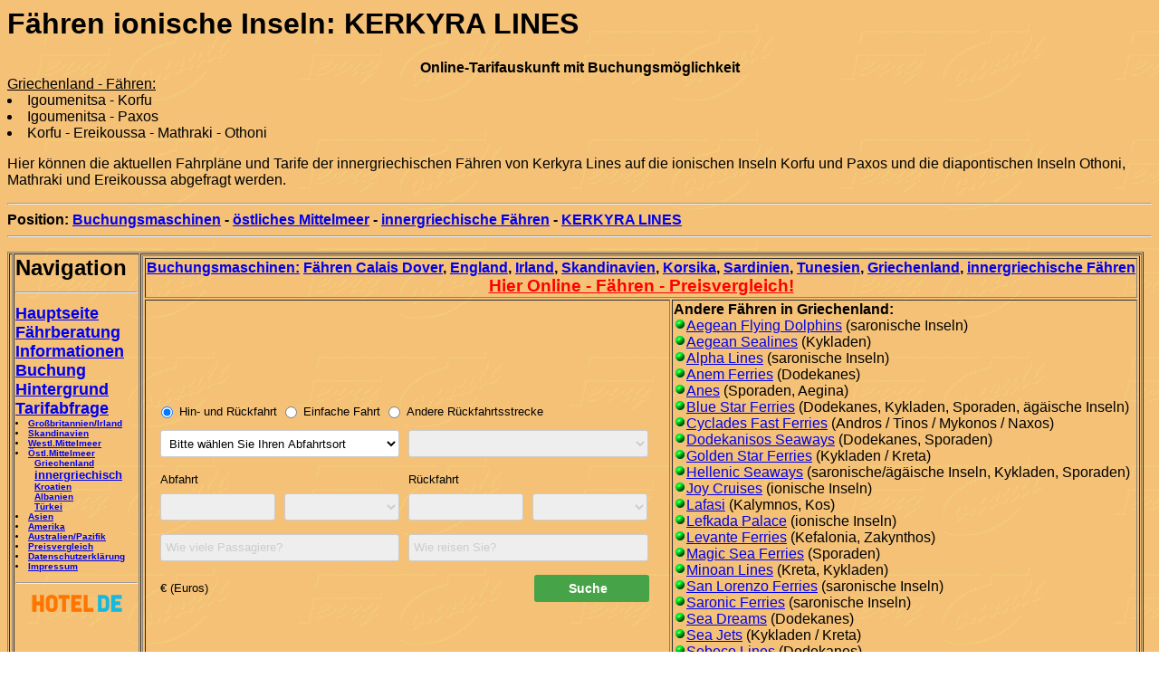

--- FILE ---
content_type: text/html
request_url: http://www.faehre-online.de/kerkyra-lines-korfu.html
body_size: 3226
content:
<HTML>
<HEAD>
<title>KERKYRA LINES Griechenland - F�hre auf die ionischen Inseln Korfu und Paxos und die diapontischen Inseln Othoni, Ereikoussa und Mathraki. F�hren von Igoumenitsa nach Korfu und Paxos und von Korfu nach Othoni, Mathraki und Ereikoussa mit den F�hren auf die griechischen und diapontischen Inseln von Kerkyra Lines; Fahrpl�ne und Tarife, Buchung F�hre.</title>
<meta name="keywords" content="F�hren, Kerkyra Lines, F�hre, Griechenland, griechische Inseln, ionische Inseln, diapontische Inseln, Korfu, Igoumenitsa, Paxos, Mathraki, Ereikoussa, Othoni, Buchung, Fahrpl�ne, Tarife">
<meta name="description" content="F�hren auf die griechischen Inseln - ionische Inseln, diapontische Inseln: Fahrpl�ne und Tarife der innergriechischen F�hre von Kerkyra Lines Griechenland. F�hren Igoumenitsa - Korfu, Igoumenitsa - Paxos und Korfu - Ereikoussa - Mathraki - Othoni; Buchung der F�hre zu den ionischen Inseln Korfu und Paxos und zu den diapontischen Inseln Ereikoussa, Othoni und Mathraki von Kerkyra Lines F�hre.">
<meta NAME="ABSTRACT" CONTENT="F�hren auf die griechischen Inseln - ionische Inseln, diapontische Inseln: Fahrpl�ne und Tarife der innergriechischen F�hre von Kerkyra Lines Griechenland. F�hren Igoumenitsa - Korfu, Igoumenitsa - Paxos und Korfu - Ereikoussa - Mathraki - Othoni; Buchung der F�hre zu den ionischen Inseln Korfu und Paxos und zu den diapontischen Inseln Ereikoussa, Othoni und Mathraki von Kerkyra Lines F�hre.">
<meta name="robots" content="index, follow">
</HEAD>

<body background="FCBG6.gif">
<FONT FACE="Arial">
<H1>F�hren ionische Inseln: KERKYRA LINES</H1>
<CENTER><B>Online-Tarifauskunft mit Buchungsm�glichkeit</B><BR></CENTER>
<U>Griechenland - F�hren:</U> 
<LI>Igoumenitsa - Korfu</LI>
<LI>Igoumenitsa - Paxos</LI>
<LI>Korfu - Ereikoussa - Mathraki - Othoni</LI>
<P>
Hier k�nnen die aktuellen Fahrpl�ne und Tarife der innergriechischen F�hren von Kerkyra Lines auf die ionischen Inseln Korfu und Paxos und die diapontischen Inseln Othoni, Mathraki und Ereikoussa abgefragt werden.
<HR>
<B>Position: <A HREF="index.html">Buchungsmaschinen</A> - <A HREF="faehren_ost_mittelmeer.html">�stliches Mittelmeer</A> - <A HREF="innergriechische_faehren_griechenland.html">innergriechische F�hren</A> - <A HREF="kerkyra-lines-korfu.html">KERKYRA LINES</A></B>
<HR>
<P>
<TABLE BORDER="1" CELLPADDING="1" CELLSPACING="1"><TR>
<TD><COLSTART="1"><TH VALIGN="TOP" ALIGN="LEFT" WIDTH=135>
</B>
<FONT FACE="Arial" SIZE=+2>
<FONT SIZE=+2><B>Navigation</B></FONT>
<HR>
<FONT SIZE=+1>
<A HREF="http://www.ferryconsult.de">Hauptseite</A><BR>
<A HREF="http://www.ferryconsult.de/idee.html">F�hrberatung</A><BR>
<A HREF="http://www.faehre.info">Informationen</A><BR>
<A HREF="buchwicon.html">Buchung</A><BR>
<A HREF="http://www.ferryconsult.de/presse.html">Hintergrund</A><BR>
<A HREF="index.html">Tarifabfrage</A>
<FONT SIZE=-2>
<LI><A HREF="faehren_grossbritannien_irland.html">Gro�britannien/Irland</A></LI>
<LI><A HREF="faehren_skandinavien.html">Skandinavien</A></LI>
<LI><A HREF="faehren_west_mittelmeer.html">Westl.Mittelmeer</A></LI>
<LI><A HREF="faehren_ost_mittelmeer.html">�stl.Mittelmeer</A></LI>
&nbsp; &nbsp; &nbsp; &nbsp;<A HREF="faehren_griechenland.html">Griechenland</A><BR>
&nbsp; &nbsp; &nbsp; &nbsp;<A HREF="innergriechische_faehren_griechenland.html"><FONT SIZE=-1><B>innergriechisch</A></B></FONT><BR>
&nbsp; &nbsp; &nbsp; &nbsp;<A HREF="faehren_kroatien.html">Kroatien</A><BR>
&nbsp; &nbsp; &nbsp; &nbsp;<A HREF="faehren_albanien.html">Albanien</A><BR>
&nbsp; &nbsp; &nbsp; &nbsp;<A HREF="faehren-tuerkei.html">T�rkei</A><BR>
<LI><A HREF="faehren-asien.html">Asien</A></LI>
<LI><A HREF="faehren-amerika.html">Amerika</A></LI>
<LI><A HREF="faehren-australien-neuseeland.html">Australien/Pazifik</A></LI>
<LI><A HREF="faehren_preisvergleich.html">Preisvergleich</A></LI>
<LI><A HREF="http://www.ferryconsult.de/datenschutz.html">Datenschutzerkl�rung</A></LI>
<LI><A HREF="impress3.html">Impressum</A></LI>
</FONT>
</FONT>
<HR>
<CENTER>
<!-- START ADVERTISER: Hotel.de DE/AT from awin.com -->
<a rel="sponsored" href="https://www.awin1.com/cread.php?s=3451098&v=16018&q=358908&r=362945">
    <img src="https://www.awin1.com/cshow.php?s=3451098&v=16018&q=358908&r=362945" border="0">
</a>
<!-- END ADVERTISER: Hotel.de DE/AT from awin.com -->
</CENTER>
</TD>
<TD><ALIGN="LEFT"><COLSTART="2">
<FONT FACE="Arial">
<TABLE border=1 width=100%>
<TR>
<TH COLSPAN=2><B><A HREF="index.html">Buchungsmaschinen:</A></B>
<A HREF="faehren_calais_dover.html">F�hren Calais Dover</A>, 
<A HREF="faehren_england.html">England</A>, 
<A HREF="faehren_irland.html">Irland</A>, 
<A HREF="faehren_skandinavien.html">Skandinavien</A>, 
<A HREF="faehren_korsika.html">Korsika</A>, 
<A HREF="faehren_sardinien.html">Sardinien</A>,
<A HREF="faehren_tunesien.html">Tunesien</A>,  
<A HREF="faehren_griechenland.html">Griechenland</A>, 
<A HREF="innergriechische_faehren_griechenland.html">innergriechische F�hren</A><BR>
<BIG><A HREF="faehren_preisvergleich.html"><FONT COLOR=red>Hier Online - F�hren - Preisvergleich!</FONT></A></BIG>
</TR>
<TR><TD>

<iframe id="dealFinder" marginwidth="0" frameborder="0" scrolling="no" height="285" marginheight="0" width=570 src="https://wiz.directferries.com/partners/deal_finder_iframe.aspx?stdc=F2520G&optr=Kerkyra+Lines&cult=de-DE&btn=47a347&btnh=168b16&btnt=FFFFFF&tclr=000001&lclr=000001&lbld=400&pclr=64b6e6&sclr=64b6e6&targ=1" style="z-index:1"></iframe>

</TD><TD VALIGN="top">
<B>Andere F�hren in Griechenland:</B><BR>
<IMG SRC="grenball.gif" WIDTH=14 HEIGHT=14 ALT="Aegean Flying Dolphins"><A HREF="aegean-flying-dolphins.html">Aegean Flying Dolphins</A> (saronische Inseln)<BR>
<IMG SRC="grenball.gif" WIDTH=14 HEIGHT=14 ALT="Aegean Sealines Sifnos"><A HREF="aegean-sealines-milos.html">Aegean Sealines</A> (Kykladen)<BR>
<IMG SRC="grenball.gif" WIDTH=14 HEIGHT=14 ALT="Alpha saronische Inseln"><A HREF="alpha-lines-faehren.html">Alpha Lines</A> (saronische Inseln)<BR>
<IMG SRC="grenball.gif" WIDTH=14 HEIGHT=14 ALT="F�hren Kalymnos Kos"><A HREF="anem-ferries-kalymnos.html">Anem Ferries</A> (Dodekanes)<BR>
<IMG SRC="grenball.gif" WIDTH=14 HEIGHT=14 ALT="F�hre Sporaden Anes"><A HREF="anes-faehre-sporaden.html">Anes</A> (Sporaden, Aegina)<BR>
<IMG SRC="grenball.gif" WIDTH=14 HEIGHT=14 ALT="F�hren Dodekanes Kykladen"><A HREF="blue_star_ferries_faehren_rhodos_griechenland.html">Blue Star Ferries</A> (Dodekanes, Kykladen, Sporaden, �g�ische Inseln)<BR>
<IMG SRC="grenball.gif" WIDTH=14 HEIGHT=14 ALT="F�hren Kykladen Tinos"><A HREF="cyclades_fast_ferries_faehren_rafina.html">Cyclades Fast Ferries</A> (Andros / Tinos / Mykonos / Naxos)<BR>
<IMG SRC="grenball.gif" WIDTH=14 HEIGHT=14 ALT="F�hren Dodekanes Rhodos"><A HREF="dodekanisos-seaways-faehren-dodekanes-kos.html">Dodekanisos Seaways</A> (Dodekanes, Sporaden)<BR>
<IMG SRC="grenball.gif" WIDTH=14 HEIGHT=14 ALT="F�hre Kykladen Andros"><A HREF="golden-star-ferries-faehre-tinos-griechenland.html">Golden Star Ferries</A> (Kykladen / Kreta)<BR>
<IMG SRC="grenball.gif" WIDTH=14 HEIGHT=14 ALT="F�hre Sporaden Griechenland"><A HREF="hellenic-seaways-faehren-lesbos-griechenland.html">Hellenic Seaways</A> (saronische/�g�ische Inseln, Kykladen, Sporaden)<BR>
<IMG SRC="grenball.gif" WIDTH=14 HEIGHT=14 ALT="F�hren Korfu Paxi"><A HREF="joy-cruises-korfu.html">Joy Cruises</A> (ionische Inseln)<BR>
<IMG SRC="grenball.gif" WIDTH=14 HEIGHT=14 ALT="F�hren Kalymnos Kos"><A HREF="lafasi-faehren-kos.html">Lafasi</A> (Kalymnos, Kos)<BR>
<IMG SRC="grenball.gif" WIDTH=14 HEIGHT=14 ALT="F�hren Korfu Zakynthos"><A HREF="lefkada-palace-faehre.html">Lefkada Palace</A> (ionische Inseln)<BR>
<IMG SRC="grenball.gif" WIDTH=14 HEIGHT=14 ALT="F�hren Zakynthos Levante"><A HREF="levante-ferries-zakynthos.html">Levante Ferries</A> (Kefalonia, Zakynthos)<BR>
<IMG SRC="grenball.gif" WIDTH=14 HEIGHT=14 ALT="Magic Sea Ferries"><A HREF="magic-sea-ferries.html">Magic Sea Ferries</A> (Sporaden)<BR>
<IMG SRC="grenball.gif" WIDTH=14 HEIGHT=14 ALT="F�hren Heraklion Kreta"><A HREF="minoan_faehren_kreta.html">Minoan Lines</A> (Kreta, Kykladen)<BR>
<IMG SRC="grenball.gif" WIDTH=14 HEIGHT=14 ALT="San Lorenzo Ferries"><A HREF="san-lorenzo-ferries.html">San Lorenzo Ferries</A> (saronische Inseln)<BR>
<IMG SRC="grenball.gif" WIDTH=14 HEIGHT=14 ALT="Saronic Ferries Aegina"><A HREF="saronic-ferries-aegina.html">Saronic Ferries</A> (saronische Inseln)<BR>
<IMG SRC="grenball.gif" WIDTH=14 HEIGHT=14 ALT="Sea Dreams F�hren"><A HREF="seadreams-faehren-rhodos.html">Sea Dreams</A> (Dodekanes)<BR>
<IMG SRC="grenball.gif" WIDTH=14 HEIGHT=14 ALT="F�hren Kreta Heraklion"><A HREF="sea-jets-faehren-kykladen-kreta.html">Sea Jets</A> (Kykladen / Kreta)<BR>
<IMG SRC="grenball.gif" WIDTH=14 HEIGHT=14 ALT="F�hren Rhodos Symi"><A HREF="sebeco-lines-symi.html">Sebeco Lines</A> (Dodekanes)<BR>
<IMG SRC="grenball.gif" WIDTH=14 HEIGHT=14 ALT="F�hren Amorgos Naxos"><A HREF="small-cyclades-lines.html">Small Cyclades Lines</A> (Kykladen)<BR>
<IMG SRC="grenball.gif" WIDTH=14 HEIGHT=14 ALT="F�hren Kythira Kythnos"><A HREF="triton-ferries-kythira.html">Triton Ferries</A> (ionische Inseln, Kykladen)<BR>
<IMG SRC="grenball.gif" WIDTH=14 HEIGHT=14 ALT="F�hren Kykladen Santorini"><A HREF="zante-ferries-faehren-kykladen-milos.html">Zante Ferries</A> (Kykladen)<BR>
</TD></TR>
</TABLE>
<BR>
<CENTER>
<div class="eg-widget" data-widget="search" data-program="de-expedia" data-lobs="stays" data-network="pz" data-camref="1100l3XSsf"></div>
<script class="eg-widgets-script" src="https://affiliates.expediagroup.com/products/widgets/assets/eg-widgets.js"></script>
</CENTER>
<HR>
<FONT COLOR=yellow SIZE=+1>Weiterf�hrende Links:</FONT><BR>
<IMG SRC="redball.gif" WIDTH=14 HEIGHT=14 ALT="Kerkyra Lines Korfu"><A HREF="buchwicon.html"><B>Online-Buchung von F�hren und anderen touristischen Leistungen �ber WICON-Touristik</A></B><BR>
<IMG SRC="blueball.gif" WIDTH=14 HEIGHT=14 ALT="F�hren Igoumenitsa Korfu"><A HREF="http://www.ferryconsult.de/idee.html">Informationen zur individuellen F�hren-Beratung</A><BR>
<IMG SRC="blueball.gif" WIDTH=14 HEIGHT=14 ALT="Igoumenitsa Paxos F�hre"><A HREF="http://www.faehre.info">Europ�isches F�hrstreckenverzeichnis von FerryConsult</A><BR>
</TD></TR>
</TABLE>
</BODY>
</HTML>

--- FILE ---
content_type: text/html; charset=utf-8
request_url: https://wiz.directferries.com/partners/deal_finder_iframe.aspx?stdc=F2520G&optr=Kerkyra+Lines&cult=de-DE&btn=47a347&btnh=168b16&btnt=FFFFFF&tclr=000001&lclr=000001&lbld=400&pclr=64b6e6&sclr=64b6e6&targ=1
body_size: 5744
content:

<!DOCTYPE html>
<html>
    <head>
        <meta charset="utf-8">
        <meta http-equiv="X-UA-Compatible" content="IE=edge">
        <meta name="viewport" content="initial-scale=1.0, maximum-scale=1.0, user-scalable=0">
        <title>Affiliate Fare Search</title>
        <link href="//use.fontawesome.com/releases/v4.6.3/css/font-awesome-css.min.css" rel="stylesheet">
        <link href="https://static.directferries.co.uk/css/gfonts.css" rel="stylesheet">
        <!--[if lt IE 9]>
            <script src="//oss.maxcdn.com/html5shiv/3.7.2/html5shiv.min.js"></script>
            <script src="//oss.maxcdn.com/respond/1.4.2/respond.min.js"></script>
        <![endif]-->
        <script src="//ajax.googleapis.com/ajax/libs/jquery/1.11.2/jquery.min.js"></script>
        <script src="//ws.directferries.com/wiz/df_dede.js" type="text/javascript"></script> 

        

        <script src="//ws.directferries.com/scripts/fs-external.js" type="text/javascript"></script>
        <style>
            *{-webkit-box-sizing:border-box;-moz-box-sizing:border-box;box-sizing:border-box}
            *:before,*:after{-webkit-box-sizing:border-box;-moz-box-sizing:border-box;box-sizing:border-box}
            html{-ms-text-size-adjust:100%;-webkit-text-size-adjust:100%;-webkit-tap-highlight-color:rgba(0,0,0,0);}
            body{background-color:transparent;margin:0}
            .advSer > .checkRadio, .advSer .vSpace{display:none!important;}
            a.smlLnk{font-size: 11px;}

            .fs{font-family:sans-serif;-ms-text-size-adjust:100%;-webkit-text-size-adjust:100%;-webkit-tap-highlight-color:rgba(0,0,0,0);}
            .fs{font-family:"Helvetica Neue", Helvetica, Arial, sans-serif;font-size:13px;text-align: left;}
            .fs, .fs label, .fs .form-control, .fs .fsControl, .fs .titleInner, .fs, .fs .fsControl:hover, .fs a, .fs .advSer, .fs .formPopup label, .fs .fsTLnk{color:#000001}
            .fs label, .fs #curBtn{font-weight:400;color:#000001}
            .fs .form-control,.fs .fsControl{background-color:#FFF;border:1px solid #ccc;font-size:13px;text-decoration:none;cursor:pointer;}
            .fs .form-control[readonly]{background-color: #fff;}
            .fs .checkbox label,.fs .radio label{font-weight:400;}
            .fs .form-group, .fs .frmGrp{margin-bottom:15px}
            .fsControl{background-position:right -2051px;}
            .fs .frmBor{background-color: #FFF;background-position:right -2051px;border: 1px solid #ccc;}
            .fs .frmHol{font-size:13px;}
            .fs .frmBor.disabled{background-color: #eee;border-color: #ccc;}

            .ui-helper-clearfix:after{content:".";display:block;height:0;clear:both;visibility:hidden}* html .ui-helper-clearfix{height:1%}.ui-helper-zfix{width:100%;height:100%;top:0;left:0;position:absolute;opacity:0;filter:Alpha(Opacity=0)}.ui-state-disabled{cursor:default!important}.ui-icon{display:block;text-indent:-99999px;overflow:hidden;background-repeat:no-repeat}.ui-widget{font-family:Verdana,Arial,Helvetica,sans-serif;font-size:11px}.ui-widget button,.ui-widget input,.ui-widget select,.ui-widget textarea{font-family:Verdana,Arial,Helvetica,sans-serif;font-size:1em}.ui-widget-content{border:1px solid #aaa;background:50% 50% repeat-x #fff;color:#000}.ui-widget-content a{color:#000}.ui-widget-header{border:1px solid #2c7ca9;background:50% 50% repeat-x #64B6E6;color:#FFF;font-weight:700}.ui-widget-header a{color:#222}.ui-state-default,.ui-widget-content .ui-state-default{border:1px solid #d3d3d3;background:50% 50% repeat-x #eee;font-weight:400;color:#444;outline:0}.ui-state-default a,.ui-state-default a:link,.ui-state-default a:visited{color:#444;text-decoration:none;outline:0}.ui-state-focus,.ui-state-hover,.ui-widget-content .ui-state-focus,.ui-widget-content .ui-state-hover{border:1px solid #8af;background:50% 50% repeat-x #fff;font-weight:400;color:#333;outline:0}.ui-state-hover a,.ui-state-hover a:hover{color:#333;text-decoration:none;outline:0}.ui-state-active,.ui-widget-content .ui-state-active{border:1px solid #036;background:50% 50% repeat-x #0064b4;font-weight:400;color:#fff;outline:0}.ui-datepicker-calendar .ui-state-default,.ui-priority-primary,.ui-widget-content .ui-priority-primary{font-weight:700}.ui-state-active a,.ui-state-active a:link,.ui-state-active a:visited{color:#fff;outline:0;text-decoration:none}.ui-state-highlight,.ui-widget-content .ui-state-highlight{border:1px solid #fcefa1;background:50% 50% repeat-x #ffc;color:#363636}.ui-state-highlight a,.ui-widget-content .ui-state-highlight a{color:#363636}.ui-state-disabled,.ui-widget-content .ui-state-disabled{opacity:.35;filter:Alpha(Opacity=35);background-image:none}.ui-icon{width:16px;height:16px}.ui-icon-circle-triangle-e{background-position:-10px -1943px}.ui-icon-circle-triangle-w{background-position:-25px -1943px}.ui-datepicker{width:17em;padding:.2em .2em 0;z-index:25!important}.ui-datepicker .ui-datepicker-header{position:relative;padding:.2em 0}.ui-datepicker .ui-datepicker-next,.ui-datepicker .ui-datepicker-prev{position:absolute;top:2px;width:1.8em;height:1.8em}.ui-datepicker .ui-datepicker-next-hover,.ui-datepicker .ui-datepicker-prev-hover{top:1px}.ui-datepicker .ui-datepicker-prev{left:2px}.ui-datepicker .ui-datepicker-next{right:2px}.ui-datepicker .ui-datepicker-prev-hover{left:1px}.ui-datepicker .ui-datepicker-next-hover{right:1px}.ui-datepicker .ui-datepicker-next span,.ui-datepicker .ui-datepicker-prev span{display:block;position:absolute;left:50%;margin-left:-8px;top:50%;margin-top:-8px}.ui-datepicker .ui-datepicker-title{margin:0 2.3em;line-height:1.8em;text-align:center}.ui-datepicker .ui-datepicker-title select{float:left;font-size:1em;margin:1px 0}.ui-datepicker select.ui-datepicker-month-year{width:100%}.ui-datepicker select.ui-datepicker-month,.ui-datepicker select.ui-datepicker-year{width:49%}.ui-datepicker .ui-datepicker-title select.ui-datepicker-year{float:right}.ui-datepicker table{width:100%;font-size:.9em;border-collapse:collapse;margin:0 0 .4em}.ui-datepicker th{padding:.7em .3em;text-align:center;font-weight:700;border:0}.ui-datepicker td{border:0;padding:1px}.ui-datepicker td a,.ui-datepicker td span{display:block;padding:.2em;text-align:right;text-decoration:none}.ui-datepicker-current{display:none}.ui-datepicker .ui-datepicker-buttonpane{background-image:none;margin:.7em 0 0;padding:0 .2em;border-left:0;border-right:0;border-bottom:0}.ui-datepicker .ui-datepicker-buttonpane button{float:right;margin:.5em .2em .4em;cursor:pointer;padding:.2em .6em .3em;width:auto;overflow:visible}.ui-datepicker .ui-datepicker-buttonpane button.ui-datepicker-current,.ui-datepicker-multi .ui-datepicker-group{float:left}.ui-datepicker.ui-datepicker-multi{width:auto}.ui-datepicker-multi .ui-datepicker-group table{width:95%;margin:0 auto .4em}.ui-datepicker-multi-2 .ui-datepicker-group{width:50%}.ui-datepicker-multi-3 .ui-datepicker-group{width:33.3%}.ui-datepicker-multi-4 .ui-datepicker-group{width:25%}.ui-datepicker-multi .ui-datepicker-group-last .ui-datepicker-header,.ui-datepicker-multi .ui-datepicker-group-middle .ui-datepicker-header{border-left-width:0}.ui-datepicker-multi .ui-datepicker-buttonpane{clear:left}.ui-datepicker-row-break{clear:both;width:100%}.ui-datepicker-calendar a.ui-state-default{border-color:#fff}.ui-datepicker-calendar .ui-datepicker-unselectable .ui-state-default{border-color:#fff;background-color:#fff;font-weight:400}.ui-datepicker-calendar a.ui-state-hover{border-color:#fcefa1;background:#ffc;color:#444}
            .ui-datepicker{width:auto!important}
            .ui-datepicker-buttonpane{display:none}
            .ui-datepicker td span, .ui-datepicker td a{padding:5px}
            .ui-icon-circle-triangle-e, .ui-icon-circle-triangle-w, .fs #curBtn:after, .fs .wc label:before{color:#64b6e6}
            .ui-widget-header, .ui-state-active, .ui-widget-content .ui-state-active{background-color:#64b6e6;border-color:#64b6e6;}

             
            .fs #curBtn:after{color:#000001}
            

            @media (min-width: 601px){.fs .advSer a {margin: 0!important;}}
            .fs .fsRadios{padding:10px 6px}

            .fs .btn,.fs .fsDone{font-weight:700;border:1px solid transparent;background-position:right -1100px;padding:4px 28px 4px 20px;text-shadow: none;box-shadow:none;-webkit-box-shadow:none;}
            .fs .btn{height: 30px;font-size: 14px;}
            .fs .btn:hover,.fs .btn:focus,.fs a.btn:hover,.fs a.btn:focus{text-decoration:none;}
            .fs .btn-success:hover,.fs .fsDone:hover{text-decoration:none;}
            .fs .btn-sm,.fs .fsDone{font-size:12px;line-height:1.5;background-position:right -1103px;padding:2px 23px 2px 10px}

            .fs .fsBtn .btn, .fs .fsDone, .fs .fsBtn .disabled{background-color:#47a347!important;} 
            .fs .fsBtn .btn:hover, .fs .fsDone:hover{background-color:#168b16!important;}
            .fs .btn, .fs .fsDone, .fs .fsBtn .disabled, .fs .btn:hover, .fs .btn:focus, .fs a.btn:hover, .fs a.btn:focus, .fs .btn-success:hover, .fs .fsDone:hover{color:#FFFFFF}

            @font-face {
              font-family: 'FontAwesome';
              src: url('//use.fontawesome.com/releases/v4.6.3/fonts/fontawesome-webfont.eot');
              src: url('//use.fontawesome.com/releases/v4.6.3/fonts/fontawesome-webfont.eot?#iefix') format('embedded-opentype'),
                   url('//use.fontawesome.com/releases/v4.6.3/fonts/fontawesome-webfont.woff2') format('woff2'),
                   url('//use.fontawesome.com/releases/v4.6.3/fonts/fontawesome-webfont.woff') format('woff'),
                   url('//use.fontawesome.com/releases/v4.6.3/fonts/fontawesome-webfont.ttf') format('truetype'),
                   url('//use.fontawesome.com/releases/v4.6.3/fonts/fontawesome-webfont.svg#fontawesomeregular') format('svg');
              font-weight: normal;
              font-style: normal;
            }
            .fs #curBtn, .fs .popupClose, .ui-widget-header .ui-icon, .fs .btn-success, .fs .fsDone, .fsCon .popUp .closeBtn, .fs .wc label{background-image:none;}
            .fs #curBtn:after, .fs .popupClose:after, .ui-icon-circle-triangle-e:before, .ui-icon-circle-triangle-w:before, .fs .btn-success:after, .fs .fsDone:after, .fsCon .popUp .closeBtn:after, .fs .wc label:before{display: inline-block;font: normal normal normal 14px/1 FontAwesome;font-size: inherit;text-rendering: auto;-webkit-font-smoothing: antialiased;-moz-osx-font-smoothing: grayscale;}
            .fs #curBtn:after{content: "\f078";margin-left: 5px;}
            .fs .popupClose{font-size:18px;}
            .fs .popupClose:after{content: "\f00d";margin-top: 6px;margin-left: 9px;}
            .ui-icon-circle-triangle-e, .ui-icon-circle-triangle-w{text-indent:0;font-size: 13px;}
            .ui-icon-circle-triangle-e:before{content: "\f138";margin-left: 2px;}
            .ui-icon-circle-triangle-w:before{content: "\f137";margin-left: 2px;}
            .fs .btn-success, .fs .fsDone{position:relative}
            .fs .btn-success:after{content: "\f054";position:absolute;right:10px;font-size: 18px;}
            .fs .fsDone:after{content: "\f054";position:absolute;right:5px;top:4px;font-size: 15px;}
            .fs .btn-success.disabled:after{content: ""}
            .fsCon .popUp .closeBtn:after{content: "\f00d";font-size: 18px;}
            .fs .wc label{position:relative}
            .fs .wc label:before{content: "\f193";position: absolute;left: 3px;font-size: 15px;top: 3px;font-weight: 700;}

            .fs .loadmask{z-index:100;position:absolute;top:0;left:0;-moz-opacity:.5;opacity:.7;filter:alpha(opacity=70);background-color:#fff;width:100%;height:100%;zoom:1}.fs .loadmask-msg{z-index:20001;position:absolute;top:0;left:0;border:1px solid #6593cf;background:#c3daf9;padding:2px}.fs .loadmask-msg div{padding:5px 10px 5px 25px;background:#fbfbfb url('//ws.directferries.com/partners/affiliate/images/loading.gif') no-repeat 5px 5px;line-height:16px;border:1px solid #a3bad9;color:#222;font:normal 11px tahoma,arial,helvetica,sans-serif;cursor:wait}.fs .masked{overflow:hidden!important}.fs .masked-relative{position:relative!important}.fs .masked-hidden{visibility:hidden!important}
            .fs .mHide{display:none}
            .fs .formPopup{background:#FFF}
            .fs .popupTitle{background:#FFF;border-left:1px solid #c9c9c9;border-right:1px solid #c9c9c9;}
            .fs .popupClose{background-position: center -1959px;}
            .fs .formPopup td, .fs .formPopup th{padding: 0 0 5px 0!important;}
            .fs .formCon{background:#FFF;border:1px solid #c9c9c9;}
            .fs .titleInner{font-weight:700;border-bottom:2px solid #006fa0;border-color:#64b6e6;}
            .fs .fsPop{background:#000;}
            .fs .formPopup label{font-weight: 400;font-size:13px;}
            .fs #petsPopupOut .formCon{padding-top:0;}

            .fs .wc label{background-position:-16px -1988px}
            .fs .errDiv{position: absolute;top: 0;left: 0;width: 100%;background-color:#f2dede;background-image:url(//ws.directferries.com/partners/affiliate/images/error.png);background-repeat:no-repeat;background-position:7px 10px;padding:10px 10px 10px 30px;max-height: 200px;overflow-y: auto;}
            .fs .errDiv *{color:#d00!important;font-weight:700!important;font-size:13px!important;}
            .fs .errDiv .fsDone, .fs .errDiv .fsDone:hover{margin:0;background-color:#d00!important;color:#FFF!important;}
            .fs .petLbl{padding-right:10px;}
            .fs .petGrp .input-group-btn{font-size:14px;}
            .fs .petGrp label{font-weight:400;}
            .fs .petGrp .btn-default{color:#555;background-color:#fff;text-align:left;text-decoration:none;position:relative;font-weight:400;border-color:#ccc;padding:4px 14px}
            .fs .petGrp .btn-default:hover{background-image:none;background-color:#e6e6e6;color:#555}
            .fs .disabled,.fs .petGrp .btn-default.disabled{background-color:#eee!important;background-image:none;border-color:#ccc;color:#ccc;}
            .fs .fsBtn .disabled{border:1px solid transparent!important;color:#fff;}
            .fs #curBtn{background-position: right -1276px;}

            .fs .petLbl, .fs table .txt-group{font-size:13px;}
            #cal_out, #cal_ret{background-image: none;}

            @media screen and (min-width:0\0){.fs .disabled,.fs .petGrp .btn-default.disabled{color:#6d6d6d;}}
            @media \0screen\,screen\9 {.fs .disabled,.fs .petGrp .btn-default.disabled{color:#baa0bc;}}

            .xs1,.sm1,.md1,.lg1,.xs2,.sm2,.md2,.lg2,.xs3,.sm3,.md3,.lg3,.xs4,.sm4,.md4,.lg4,.xs5,.sm5,.md5,.lg5,.xs6,.sm6,.md6,.lg6,.xs7,.sm7,.md7,.lg7,.xs8,.sm8,.md8,.lg8,.xs9,.sm9,.md9,.lg9,.xs10,.sm10,.md10,.lg10,.xs11,.sm11,.md11,.lg11,.xs12,.sm12,.md12,.lg12,.sm15,.sm35,.sm85, .iSm12{min-height:1px;padding-left:5px;padding-right:5px}
            .xs1,.xs2,.xs3,.xs4,.xs5,.xs6,.xs7,.xs8,.xs9,.xs10,.xs11,.xs12 {float:left}
            .sm1,.sm2,.sm25,.sm3,.sm4,.sm5,.sm6,.sm7,.sm8,.sm9,.sm10,.sm11,.sm12,.sm15,.sm35,.sm85, .iSm12{float:left}

            
                .iRow{margin-left:-5px;margin-right:-5px}
                .sm12{width:100%}
                .sm11{width:91.66666667%}
                .sm10{width:83.33333333%}
                .sm9{width:75%}
                .sm85{width: 70%;}
                .sm8{width:66.66666667%}
                .sm75{width: 80%;}
                .sm7{width:58.33333333%}
                .sm6, .iSm12{width:49.9%}
                .sm5{width:41.66666667%}
                .sm4{width:33.33333333%}
                .sm35{width:30%}
                .sm3{width:25%}
                .sm25{width:20%}
                .sm2{width:16.66666667%}
                .sm15{width:12.5%}
                .sm1{width:8.33333333%}
                .fs .mHide{display:block;}
                .fs .cl:before,.fs .cl:after{content:" ";display:table}
                .fs .cl:after{clear:both}
                .fs .advSer{margin-top:5px;}
                .ui-datepicker{display:none;top:30px!important;}
                .fsCon .popUp .content{max-height:222px;}
            

            @media only screen and (max-width:500px) {
                .sm12, .iSm12{width:100%}
                .sm11{width:91.66666667%}
                .sm10{width:83.33333333%}
                .sm9{width:75%}
                .sm8{width:66.66666667%}
                .sm7{width:58.33333333%}
                .sm6{width:50%}
                .sm5{width:41.66666667%}
                .sm4{width:33.33333333%}
                .sm3{width:25%}
                .sm25{width:20%}
                .sm2{width:16.66666667%}
                .sm15{width:12.5%}
                .sm1{width:8.33333333%}
                .fs .mHide{display:block}
                .fs .cl:before,.fs .cl:after{content:" ";display:table}
                .fs .cl:after{clear:both}
                .fs .sm6, .fs .sm4,.fs .vsm12{width:100%;}
                .fs .sm6 .sm6, .fs .sm12 .sm6,.fs .sm12 .sm3{width:50%;}
                .fs .advSer{width:100%;float:left;margin-top:-7px;}
                .fs .mobPad{float:right;width:100%;margin:0;}
                .fs .vsm12{width:100%!important;}
                .fs .advSer .checkRadio{margin-bottom: 10px!important;}
                .fs .vPadRht{padding-right:3px}
                .fs .vPadLft{padding-left:3px}
                .fs .overlayCon{padding:5px 0!important;}
                .fs .overlayCon.minicruise{padding:42px 0!important}
                .fs .formPopup.overlay{margin-left:10px!important;}
                .fs .formPopup.overlay .pasSlct, .fs .formPopup.overlay .ageSlct > div{width:100%!important;}
                .ui-datepicker{display:none;top:105px!important;}
                .fsCon .popUp .content{max-height:360px;}
                .fs label.diffreturn{display:block;}
            }

            #backgroundPopup,#backgroundPopupBE{background:#000000;} 
            .fsCon .popUp{width:75%;max-width: 600px;z-index: 10000!important; position: absolute; background-color: white; border:3px solid #64b6e6;padding:2px;}  
            .fsCon .popUp .header{background-color: #0070a0; color:#FFF; text-align:left;font-size:14px;font-weight:400;}
            .fsCon .popUp .closeBtn{right:-8px!important;top:7px!important;}
            @media (min-width:601px) {.fsCon .popUp{width:50%;}}

            .fs .advSer a{padding: 2px 0 6px 0!important;}
            .fs .form-control, .fs .fsControl{box-shadow: none!important;-webkit-box-shadow:none!important;margin-bottom: 0!important}
            .fs input[type="radio"], .fs input[type="checkbox"]{height:auto!important;width:auto!important;position: absolute!important;}
            .fs #openReturn, .fs #openOut{position: relative!important;}
            .fs .wc input{position: relative!important;}
            .fs #passPopupOut .fsTLnk, .fs #passPopupRet .fsTLnk{padding-left: 15px;}
            .fs #passPopupOut .residentBody, .fs #passPopupRet .residentBody{width:100%;padding:0 13px;}

            
        </style>
  </head>
    <body>
        <div>
            
        
            <div id="divNewFareSearch"><script src="//ws.directferries.com/partners/deal_finder.aspx?stdc=F2520G&amp;cult=de-DE&amp;iframe=1&amp;iframetarget=1&amp;optr=Kerkyra+Lines&amp;utm_source=inhouse&amp;utm_medium=affiliate" type="text/javascript"></script></div>
        
            
        </div>
    </body>
</html>

--- FILE ---
content_type: text/javascript; charset=utf-8
request_url: https://ws.directferries.com/partners/deal_finder.aspx?stdc=F2520G&cult=de-DE&iframe=1&iframetarget=1&optr=Kerkyra+Lines&utm_source=inhouse&utm_medium=affiliate
body_size: 49985
content:
document.writeln('<style>')
document.writeln('.fs{line-height:1.42857143;}')
document.writeln('.fs *{-webkit-box-sizing: border-box;-moz-box-sizing: border-box;box-sizing: border-box;}')
document.writeln('.fs *:before,.fs *:after{-webkit-box-sizing:border-box;-moz-box-sizing:border-box;box-sizing:border-box}')

document.writeln('.fs label{display:inline-block;max-width:100%;margin-bottom:5px;line-height:20px;}')
document.writeln('.fs input[type="radio"],.fs input[type="checkbox"]{margin:4px 0 0;margin-top:1px \9;line-height:normal;-webkit-box-sizing:border-box;-moz-box-sizing:border-box;box-sizing:border-box;padding:0}')
document.writeln('.fs .form-control,.fs .fsControl{display:block;width:100%!important;height:30px;line-height:18px;border-radius:3px;cursor:pointer;padding:5px}')
document.writeln('.fs .fsControl{padding:5px 12px 5px 5px}')

document.writeln('.fs .radio-inline,.fs .checkbox-inline{display:inline-block;margin-bottom:0;margin-right:10px;vertical-align:middle;cursor:pointer}')
document.writeln('.fs .checkbox,.fs .radio{position:relative;display:block;margin-bottom:15px}')
document.writeln('.fs .checkbox label,.fs .radio label{min-height:20px;padding-left:20px;margin-bottom:0;cursor:pointer}')
document.writeln('.fs .checkbox input[type=checkbox],.fs .radio input[type=radio]{position:absolute;margin-top:4px \9;margin-left:-20px}')

document.writeln('.fs #diffOutRet{margin:0!important;}')
document.writeln('.fs .fsCopy{margin-top:-3px;}')
document.writeln('.fs .fsCopy input{top:6px!important;top:3px\9!important;margin:0!important}')
document.writeln('.fs .fsCopy label{line-height: 1.42857143!important;margin:0!important;padding:4px 0 0 20px;color:#0070a0;font-size: 12px;}')
document.writeln('.fs .checkRadio{display:inline-block;margin:0;padding:0;vertical-align:middle;cursor:pointer;line-height: 15px;position: relative;}')
document.writeln('.fs .checkRadio.rht{padding-right:20px;}')
document.writeln('.fs .checkRadio.lft{padding-left:20px;padding-right:10px;}')
document.writeln('.fs .checkRadio input,.checkbox-inline input{margin:0;position: absolute;top:1px;cursor:pointer;}')
document.writeln('.fs .checkRadio.rht input{right:0;cursor:pointer;}')
document.writeln('.fs .checkRadio.lft input{left:0;cursor:pointer;}')
document.writeln('.fs .advSer .checkRadio{padding-top:0;padding-bottom:0;margin-bottom: 5px;vertical-align: baseline;}')
document.writeln('.fs .advSer .checkRadio input{top:2px;top: 1px\9;}')

document.writeln('.fs a,.fs .advSer{text-decoration: none;}')
document.writeln('.fs a:hover,.fs a:focus{text-decoration: underline;outline: none;}')
document.writeln('.fs .btn,.fs .fsDone{display:inline-block;margin-bottom:0;text-align:center;cursor:pointer;white-space:nowrap;border-radius:3px;-webkit-appearance:none;-moz-appearance:none;-ms-appearance:none;-o-appearance:none;}')

document.writeln('.fs select{line-height:24px;-webkit-padding-end:0}')
document.writeln('.fs .advSer a{text-decoration:none;display:inline-block;margin-bottom:0;margin-top:-5px;padding:9px 0}')
document.writeln('.fs .btn{width:100%}')

document.writeln('.fs .fsControl:hover, .fs .fsControl:focus{text-decoration:none;}')
document.writeln('.fs .formPopup td,.fs .formPopup th{vertical-align:middle;padding:0;border:none;padding:0 0 10px 0;}')
document.writeln('.fs .formPopup{position:absolute;z-index:100;padding-top:9px;display:none;min-width:150px}')
document.writeln('.fs .overlay#passPopupOut .formCon, .fs .overlay#passPopupRet .formCon, .fs .overlay#passPopup .formCon{padding:5px 0 1px}')
document.writeln('.fs .overlay#passPopupOut .fsDone, .fs .overlay#passPopupRet .fsDone, .fs .overlay#passPopup .fsDone{margin-right:15px;}')
document.writeln('.fs .formPopup.overlay{margin-left:20px;margin-top:10px;background-image:none;padding-top:0;border: 1px solid #c9c9c9;}')
document.writeln('.fs .formPopup.overlay .popupTitle, .fs .formPopup.overlay .formCon{border:none;}')
document.writeln('.fs .formPopup.overlay .popupClose{top:0;}')
document.writeln('.fs .formPopup.overlay .titleInner{padding:5px 35px 6px 13px;}')
document.writeln('.fs .formPopup.overlay .formCon{padding:5px 15px 1px}')

document.writeln('.fs .radio-inline{padding-left:20px;margin-left:0;margin-right: 5px;display: inline-block;margin-bottom: 0;vertical-align: middle;cursor: pointer;}')
document.writeln('.fs .radio-inline input[type="radio"]{position:absolute;margin: 4px 0 0 -20px;padding: 0;}')
document.writeln('.fs .popupTitle{padding:2px}')
document.writeln('.fs .popupClose{height:28px;width:30px;position:absolute;top:15px;right:7px;cursor:pointer}')
document.writeln('.fs .formCon{border-top:none!important;padding:12px 15px 1px}')
document.writeln('.fs .titleInner{padding:10px 35px 10px 13px;}')
document.writeln('.fs .fsDone{margin-bottom:15px;width:auto;float:right}')
document.writeln('.fs .fsPop{position:fixed;height:100%;width:100%;top:0;left:0;opacity:0.6;z-index:5000;display:none}')
document.writeln('.fs .fsTLnk{float:left;line-height: 24px;padding-right:5px;}')
document.writeln('.fs .fsHeightFix{line-height: 12px;padding-top: 1px;}')
document.writeln('.fs .fsWrapPop{position:relative;width:100%;z-index:6000}')
document.writeln('.fs  .petLbl{padding-right:5px!important;}')

document.writeln('.fs .frm{display:table;width:100%;}')
document.writeln('.fs .frm > div{display: table-row;}')
document.writeln('.fs .frm > div > div{display: table-cell;padding: 0 0 10px 0;vertical-align: middle;}')
document.writeln('.fs .frm > div > div:first-child{padding-right: 5px;line-height: 15px;text-align:left;}')
document.writeln('.fs .frm.pasSlct .frmBox,.fs .frm.ageSlct .frmBox{width:75px}')

document.writeln('.fs .overlayCon{padding:20px 10px;}')
document.writeln('.fs .overlayCon.minicruise{padding:42px 10px}')

document.writeln('.fs .formPopup.overlay .frm > div > div{padding: 0 0 5px 0;}')
document.writeln('.fs .formPopup.overlay .fsDone{margin-bottom: 10px;}')

document.writeln('.fs .formPopup.overlay .frm{display:block}')
document.writeln('.fs .formPopup.overlay .form-group, .fs .formPopup.overlay .frmGrp{margin-bottom:5px;}')
document.writeln('.fs .formPopup.overlay .pasSlct{display:table;width:50%;padding:0 10px 0 15px;}')
document.writeln('.fs .formPopup.overlay .ageSlct > div{display:table;width:50%;float:left;padding:0 10px 0 15px;}')
document.writeln('.fs .formPopup.overlay .ageSlct > div > div, .fs .formPopup.overlay .pasSlct > div > div{display: table-cell;padding:0 5px 5px 0;vertical-align: middle;}')
document.writeln('.fs .formPopup.overlay .ageSlct > div > div:first-child, .fs .formPopup.overlay .pasSlct > div > div:first-child, .petLbl, .fs .formPopup.overlay label{font-size:13px;}')

document.writeln('.fs .frmBor{width: 100%;height:30px;position: relative;border-radius: 3px;margin:0 0 -10px 0;overflow: hidden;display: inline-block; *display: inline;zoom: 1;}')
document.writeln('.fs .frmHol{position: absolute; top: 0; left: 5px;height:30px;line-height:30px;padding-right:12px;}')
document.writeln('.fs .frmBor .form-control{opacity: 0; _noFocusLine: expression(this.hideFocus=true); -ms-filter: "progid:DXImageTransform.Microsoft.Alpha(Opacity=0)"; filter: alpha(opacity=0); -khtml-opacity: 0; -moz-opacity: 0; -ms-appearance: none; appearance: none; -webkit-appearance: none; -moz-appearance: none;border: 0 none;display: block;margin: 0 20px 0 0;width: 100%; *width: auto; outline: none;}')
document.writeln('.fs .frmBor.disabled{background-image: none;cursor: not-allowed;pointer-events: none;}')

document.writeln('.fs .wc{width: 40px;}')
document.writeln('.fs .wc label{padding-left:22px;margin:0;}')
document.writeln('.fs .petLbl{line-height:30px}')
document.writeln('.fs .petGrp{position:relative;display:table;border-collapse: collapse;margin: 0 0 0 5px;}')
document.writeln('.fs .petGrp .input-group-btn{position:relative;white-space:nowrap;vertical-align:middle;width:1%;display:table-cell}')
document.writeln('.fs .petGrp label{border-left:none;border-right:none;text-align:center;position:relative;float:left;width:100%;margin-bottom:0;display:table-cell;border-radius:0;padding:5px 10px}')
document.writeln('.fs .petGrp .btn-default{text-align:left;text-decoration:none;position:relative;padding:4px 14px;line-height: 21px;height: 30px;}')
document.writeln('.fs .petGrp .btn-default:hover{background-image:none;}')
document.writeln('.fs .input-group-btn:first-child > .btn{border-bottom-right-radius:0;border-top-right-radius:0}')
document.writeln('.fs .input-group-btn:last-child > .btn{border-bottom-left-radius:0;border-top-left-radius:0;margin-left: 0;}')
document.writeln('.fs .disabled,.fs .petGrp .btn-default.disabled{opacity: 1.0;cursor:not-allowed;pointer-events:none;-webkit-box-shadow:none;box-shadow:none;}')
document.writeln('.fs #curLbl{font-size:13px;}')
document.writeln('.fs #curBtn{padding-right: 19px;line-height: 1.42857143;}')
document.writeln('.fs .txt-group{margin-bottom:5px}')

document.writeln('.fs .formPopup.overlay .txt-group{font-size:13px;}')
document.writeln('.fs .formPopup.overlay .ovlySplt{float:left;width:50%;padding:0 10px;}')

document.writeln('.fsCon .popUp,#divDiffOutRet{display:none;} ')
document.writeln('#backgroundPopup,#backgroundPopupBE{display:none;position:fixed;_position:absolute;height:100%;width:100%;top:0;left:0;z-index:9000!important;} ')
document.writeln('.fsCon .popUp{width:75%;max-width: 600px;z-index: 10000!important; position: absolute;padding:2px;}  ')
document.writeln('.fsCon .popUp .header{padding-left:10px;line-height:30px;margin:0;}')
document.writeln('.fsCon .popUp .content{padding: 8px 10px 10px 10px;margin:0;clear:both;max-height:500px;-webkit-overflow-scrolling:touch;overflow:auto;}')
document.writeln('.fsCon .popUp .content p{margin-bottom:10px;}')
document.writeln('.fsCon .popUp .closeBtn{height: 28px;width: 30px;position: absolute;right: -16px;top: -13px;cursor: pointer;z-index: 100;}')

document.writeln('.ui-autocomplete .highlight {text-decoration: underline;}')
document.writeln('.ui-autocomplete .port {font-size:medium}')
document.writeln('.ui-autocomplete .location {font-size:small}')



document.writeln('</style>')
document.writeln('          ')
document.writeln(' ')


  window['GoogleAnalyticsObject'] = 'ga';
  window['ga'] = window['ga'] || function() {
    (window['ga'].q = window['ga'].q || []).push(arguments)
  };
document.writeln('<form method="post" action="./deal_finder.aspx?stdc=F2520G&amp;cult=de-DE&amp;iframe=1&amp;iframetarget=1&amp;optr=Kerkyra+Lines&amp;utm_source=inhouse&amp;utm_medium=affiliate" id="frmform" class="fsCon">')
document.writeln('<div class="aspNetHidden">')
document.writeln('<input type="hidden" name="__EVENTTARGET" id="__EVENTTARGET" value="" />')
document.writeln('<input type="hidden" name="__EVENTARGUMENT" id="__EVENTARGUMENT" value="" />')
document.writeln('<input type="hidden" name="__VIEWSTATE" id="__VIEWSTATE" value="/wEPBSR2c2M6NTNmMTkzNTMwOTIzNDMyOGI4OTNjMWJkNjRhNGM3MzVkqBmuq6Gne5x57uU854kRhlsOfSI=" />')
document.writeln('</div>')

//<![CDATA[
var theForm = document.forms['frmform'];
function __doPostBack(eventTarget, eventArgument) {
    if (!theForm.onsubmit || (theForm.onsubmit() != false)) {
        theForm.__EVENTTARGET.value = eventTarget;
        theForm.__EVENTARGUMENT.value = eventArgument;
        theForm.submit();
    }
}
//]]>




//<![CDATA[
Sys.WebForms.PageRequestManager._initialize('ctl00', 'frmform', [], [], [], 90, '');
//]]>

document.writeln('            ')
document.writeln('         ')

document.writeln('<div class="fs" id="vmAll">')
document.writeln('<input type="hidden" name="stdc_hid" value="F2520G">')
document.writeln('<input type="hidden" name="stdc" data-bind="value: STDC()">')
document.writeln('<input type="hidden" name="h_currencyid" data-bind="value: currencyId()"> ')
document.writeln('<input type="hidden" name="h_journeytype" data-bind="value: journeyRadioValue()"> ')
document.writeln('<input type="hidden" name="h_dpid" data-bind="value: dpidValue()">')
document.writeln('<input type="hidden" name="h_diffoutret" data-bind="value: diffOutRetDetails()">')
document.writeln('<input type="hidden" name="h_legs" data-bind="value: legListJSON()">')
document.writeln('<input type="hidden" name="tracking_data" data-bind="value: dftracking_data">')

document.writeln('<div id="dealP">')
document.writeln('	<div class="fsRadios">')
document.writeln('		<label class="radio-inline return"><input type="radio" name="journey" value="2" id="returnJ" data-bind="checked: journeyRadioValue"> Hin- und Rückfahrt</label>')
document.writeln('		<label class="radio-inline oneway"><input type="radio" name="journey" value="1" id="singleJ" data-bind="checked: journeyRadioValue"> Einfache Fahrt</label>')
document.writeln('		<label class="radio-inline diffreturn"><input type="radio" name="journey" value="3" id="diffJ" data-bind="checked: journeyRadioValue"> Andere Rückfahrtsstrecke</label>')
document.writeln('	</div>')
document.writeln('      <div class="sm12" style="display:none" data-bind="visible: showErrors()==\'true\'">')
document.writeln('      	<div class="frmGrp">')
document.writeln('	      	<div class="errDiv">')
document.writeln('				<table data-bind="foreach: errorList()">')
document.writeln('					<tr><td data-bind="text: etext"></td></tr>')
document.writeln('				</table>')
document.writeln('	      	</div>')
document.writeln('      	</div>')
document.writeln('      </div>')
document.writeln('	')
document.writeln('	<div class="sm6" data-bind="visible: showReturnRoute()==\'false\', attr: {\'class\': showMinWizControls()==\'true\' ? \'sm6\' : \'sm4\'}"> ')
document.writeln('		<div class="frmGrp">')
document.writeln('			<select name="dpid" id="dpid" class="form-control" data-bind="value: dpidValue, valueAllowUnset: true"><option value="-1" selected>Bitte wählen Sie Ihren Abfahrtsort</option><option value="25">Griechenland</option><option value="31">Ionische Inseln</option><option value="-99">.Bitte alle Strecken für alle Abfahrtsorte anzeigen</option></select>')
document.writeln('		</div>')
document.writeln('	</div>')
document.writeln('	<div class="sm6" data-bind="attr: {\'class\': showMinWizControls()==\'true\' ? \'sm6\' : \'sm4 padLft\'}">')
document.writeln('		<div class="frmGrp">')
document.writeln('			<select name="routeout" id="ddrouteout" class="form-control" data-bind="value: legOut() && legOut().sailing().routeddVal, text: routeOutText, optionsCaption: pleaseSelectRte, enable: disableRouteControl()==\'false\', attr: {\'class\': disableRouteControl()==\'true\' ? \'form-control disabled\' : \'form-control\'}, valueAllowUnset: true"></select>')
document.writeln('		</div>')
document.writeln('	</div>')
document.writeln('	<div class="sm6" data-bind="visible: showReturnRoute()==\'true\', attr: {\'class\': showMinWizControls()==\'true\' ? \'sm6\' : \'sm4\'}">')
document.writeln('		<div class="frmGrp">')
document.writeln('			<select name="routeret" id="ddrouteret" data-bind="value: legRet() && legRet().sailing().routeddVal, enable: disableReturnRoutedd()==\'false\',attr: {\'class\': disableReturnRoutedd()==\'true\' ? \'form-control disabled\' : \'form-control\'}, valueAllowUnset: true"></select>')
document.writeln('		</div>')
document.writeln('	</div>')

document.writeln('<!-- Outbound details Start -->')
document.writeln('<div class="sm6" style="padding:0;" data-bind="visible: showMinWizControls()==\'true\', attr: {\'class\': showReturnControls()==\'true\' ? \'sm6\' : \'sm12\'}">')


document.writeln('	<div class="sm6 padRht" data-bind="visible: showMinWizControls()==\'true\', attr: {\'class\': showReturnControls()==\'true\' ? \'sm6 padRht vPadRht\' : \'sm6 vPadRht\'}">')
document.writeln('		<div class="frmGrp">')
document.writeln('			<label>Abfahrt</label>')
document.writeln('			')
document.writeln('        <input name="cal_out" type="text" id="cal_out" readonly="readonly" minDate="" maxDate="" class="" data-bind="attr: {&#39;class&#39;: (disableControlsOut()==&#39;true&#39; || disableControls()==&#39;true&#39;) ? &#39;form-control fsBtn disabled&#39; : &#39;form-control fsBtn&#39;}" CausesValidation="False" />     ')
document.writeln('          <!--AB-392 -->')
document.writeln('        ')
document.writeln('		</div>')
document.writeln('	</div>')
document.writeln('	<div class="sm6 padLft" data-bind="visible: showMinWizControls()==\'true\', attr: {\'class\': showReturnControls()==\'true\' ? \'sm6 padLft vPadLft\' : \'sm6 vPadLft\'}">')
document.writeln('		<div class="frmGrp">')
document.writeln('      <label class="mHide" data-bind="visible: showOpenOut()==\'false\'">&nbsp;</label>')
document.writeln('      <label for="openOut" data-bind="visible: showOpenOut()==\'true\'">')
document.writeln('        Offenes Ticket?')
document.writeln('        <input style="float:right;margin-left:5px;" type="checkbox" id="openOut" data-bind="checked: legOut() && legOut().sailing().isOpenChecked, click: openOutChanged">')
document.writeln('      </label>')
document.writeln('			<select id="timeOut" class="form-control" data-bind="options: routeData().legOut().times, optionsText: \'ddText\', optionsValue: \'ddVal\', value: legOut() && legOut().sailing().timeId, enable: disableControlsOut()==\'false\' && disableControls()==\'false\', attr: {\'class\': disableControlsOut()==\'true\' || disableControls()==\'true\' ? \'form-control disabled\' : \'form-control\'}, valueAllowUnset: true"></select>')
document.writeln('		</div>')
document.writeln('	</div>')
document.writeln('	<!-- different outbound details Start -->')
document.writeln('	<div class="sm6 padRht vPadRht" data-bind="visible: showMinWizControls()==\'true\' && showDiffOutRetControls()==\'true\', attr: {\'class\': showPetsOut()==\'true\' ? \'sm6 padRht vPadRht\' : \'sm12\'}">')
document.writeln('		<div class="frmGrp"><a id="passBtnOut" href="javascript:popUp(\'#passPopupOut\', \'#passBtnOut\');" data-bind="text: displayPassengersOut, attr: {\'class\': disableControls()==\'true\' ? \'fsBtn fsControl disabled\' : \'fsBtn fsControl\'}"></a></div>')
document.writeln('	</div>')

document.writeln('	<div class="sm6 padLft vPadLft" data-bind="visible: showPetsOut()==\'true\' && showDiffOutRetControls()==\'true\'">')
document.writeln('		<div class="frmGrp" data-bind="visible: showPetsOut()==\'true\'"><a id="petsBtnOut" href="javascript:popUp(\'#petsPopupOut\', \'#petsBtnOut\');" data-bind="text: displayPetsTotalOut, attr: {\'class\': disableControls()==\'true\' ? \'fsBtn fsControl disabled\' : \'fsBtn fsControl\'}"></a></div>')
document.writeln('	</div>')
document.writeln('	')
document.writeln('	<div class="sm12" data-bind="visible: showMinWizControls()==\'true\' && showDiffOutRetControls()==\'true\'">')
document.writeln('		<div class="frmGrp"><a id="vehBtnOut" href="javascript:popUp(\'#vehPopupOut\', \'#vehBtnOut\');" data-bind="visible: showMinWizControls()==\'true\', text: displayHowTravellingOut, attr: {\'class\': disableControls()==\'true\' ? \'fsBtn fsControl disabled\' : \'fsBtn fsControl\'}"></a></div>')
document.writeln('	</div>')


document.writeln('</div>')
document.writeln('<!-- Return details Start -->')
document.writeln('<div class="sm6" style="padding:0;" data-bind="visible: showReturnControls()==\'true\'">')


document.writeln('    <div class="sm6 padRht vPadRht" data-bind="visible: showReturnControls()==\'true\'">')
document.writeln('      <div class="frmGrp">')
document.writeln('        <label>Rückfahrt</label>')
document.writeln('         ')
document.writeln('        <input name="cal_ret" type="text" id="cal_ret" readonly="readonly" minDate="" maxDate="" class="" data-bind="attr: {&#39;class&#39;: disableControlsReturn()==&#39;true&#39; ? &#39;form-control fsBtn disabled&#39; : &#39;form-control fsBtn&#39;}" CausesValidation="False" /> ')
document.writeln('         <!--AB-392 -->')
document.writeln('       ')
document.writeln('      </div>')
document.writeln('    </div>')
document.writeln('    <div class="sm6 padLft vPadLft" data-bind="visible: showReturnControls()==\'true\'">')
document.writeln('      <div class="frmGrp">')
document.writeln('        <label class="mHide" data-bind="visible: showOpenReturn()==\'false\'">&nbsp;</label>')
document.writeln('        <label for="openReturn" data-bind="visible: showOpenReturn()==\'true\'">')
document.writeln('          Offenes Ticket?')
document.writeln('          <input style="float:right;margin-left:5px;" type="checkbox" id="openReturn" data-bind="checked:legRet() && legRet().sailing().isOpenChecked, disable: disableControlsOut()==\'true\'">')
document.writeln('        </label>')
document.writeln('        <select id="timeRet" class="form-control" data-bind="options: routeData().legRet().times, optionsText: \'ddText\', optionsValue: \'ddVal\', value: legRet() && legRet().sailing().timeId, enable: disableControlsReturn()==\'false\', attr: {\'class\': disableControlsReturn()==\'true\'? \'form-control disabled\' : \'form-control\'}, valueAllowUnset: true"></select>')
document.writeln('      </div>')
document.writeln('    </div>')

document.writeln('    <!-- different return details Start -->')
document.writeln('    <div class="sm6 padRht vPadRht" data-bind="visible: showMinWizControls()==\'true\' && showDiffOutRetControls()==\'true\', attr: {\'class\': showPetsRet()==\'true\' ? \'sm6 padRht vPadRht\' : \'sm12\'}">')
document.writeln('      <div class="frmGrp"><a id="passBtnRet" href="javascript:popUp(\'#passPopupRet\', \'#passBtnRet\');" data-bind="text: displayPassengersRet, attr: {\'class\': disableControls()==\'true\' ? \'fsBtn fsControl disabled\' : \'fsBtn fsControl\'}"></a></div>')
document.writeln('    </div>')
document.writeln('    <div class="sm6 padLft vPadLft" data-bind="visible: showPetsRet()==\'true\' && showDiffOutRetControls()==\'true\'">')
document.writeln('      <div class="frmGrp" data-bind="visible: showPetsRet()==\'true\'"><a id="petsBtnRet" href="javascript:popUp(\'#petsPopupRet\', \'#petsBtnRet\');" data-bind="text: displayPetsTotalRet, attr: {\'class\': disableControls()==\'true\' ? \'fsBtn fsControl disabled\' : \'fsBtn fsControl\'}"></a></div>')
document.writeln('    </div>')
document.writeln('    <div class="sm12" data-bind="visible: showMinWizControls()==\'true\' && showDiffOutRetControls()==\'true\'">')
document.writeln('      <div class="frmGrp"><a id="vehBtnRet" href="javascript:popUp(\'#vehPopupRet\', \'#vehBtnRet\');" data-bind="visible: showMinWizControls()==\'true\', text: displayHowTravellingRet, attr: {\'class\': disableControls()==\'true\' ? \'fsBtn fsControl disabled\' : \'fsBtn fsControl\'}"></a></div>')
document.writeln('    </div>')


document.writeln('</div>')
document.writeln('<!-- Non different details starts -->')
document.writeln('<div class="sm12" style="padding:0;" data-bind="visible: showMinWizControls()==\'true\' && showDiffOutRetControls()==\'false\'">')


document.writeln('	<div class="sm3 padRht vPadRht" data-bind="visible: showMinWizControls()==\'true\', attr: {\'class\': showPetsOut()==\'true\' ? \'sm3 padRht vPadRht\' : \'sm6 vsm12\'}">')
document.writeln('		<div class="frmGrp"><a id="passBtnBoth" href="javascript:popUp(\'#passPopupOut\', \'#passBtnBoth\');" data-bind="text: displayPassengersOut, attr: {\'class\': disableControls()==\'true\' ? \'fsBtn fsControl disabled\' : \'fsBtn fsControl\'}"></a></div>')
document.writeln('	</div>')

document.writeln('	<div class="sm3 padLft vPadLft" data-bind="visible: showPetsOut()==\'true\'">')
document.writeln('		<div class="frmGrp" data-bind="visible: showPetsOut()==\'true\'"><a id="petsBtnBoth" href="javascript:popUp(\'#petsPopupOut\', \'#petsBtnBoth\');" data-bind="text: displayPetsTotalOut, attr: {\'class\': disableControls()==\'true\' ? \'fsBtn fsControl disabled\' : \'fsBtn fsControl\'}"></a></div>')
document.writeln('	</div>')
document.writeln('	')
document.writeln('	<div class="sm6 vsm12" data-bind="visible: showMinWizControls()==\'true\'">')
document.writeln('		<div class="frmGrp"><a id="vehBtnBoth" href="javascript:popUp(\'#vehPopupOut\', \'#vehBtnBoth\');" data-bind="visible: showMinWizControls()==\'true\', text: displayHowTravellingOut, attr: {\'class\': disableControls()==\'true\' ? \'fsBtn fsControl disabled\' : \'fsBtn fsControl\'}"></a></div>')
document.writeln('	</div>')


document.writeln('</div>		')

document.writeln('	<div class="sm9 advSer"  data-bind="visible: showMinWizControls()==\'true\'">')

document.writeln('		<label class="checkRadio rht" data-bind="visible: showReturnControls()==\'true\'">Unterschiedliche Angaben für Hin-/Rückfahrt')
document.writeln('			<input type="checkbox" id="diffOutRet" data-bind="checked: diffOutRetDetails, event {click : diffOutRetDetailsChanged} ">')
document.writeln('		</label>')

document.writeln('		<label class="vSpace" data-bind="visible: showReturnControls()==\'true\'"><span>&nbsp;&nbsp;|&nbsp;&nbsp;&nbsp;</span></label>')
document.writeln('	')
document.writeln('		<!-- ko if: currencyList().length > 1-->')
document.writeln('		<label id="curLbl"><a id="curBtn" href="javascript:popUp(\'#curPopup\', \'#curBtn\');" data-bind="text: displayCurrency">£ (GBP)</a></label>')
document.writeln('		<!-- /ko -->')
document.writeln('		<!-- ko if: currencyList().length <= 1-->')
document.writeln('		<label id="curLbl" data-bind="text: displayCurrency">£ (GBP)</label>')
document.writeln('		<!-- /ko -->')
document.writeln('		</div>')
document.writeln('	<div class="sm3 padLft fsBtn mobPad" data-bind="attr: {\'class\': showMinWizControls()==\'true\' ? \'sm3 padLft fsBtn mobPad\' : \'sm4 padLft fsBtn mobPad\'}">')
document.writeln('		<div class="frmGrp"><button id="btnSearch" type="submit" data-bind="click: onSubmit, attr: {\'class\': disableControls()==\'true\' ? \'btn btn-success disabled\' : \'btn btn-success\'}">Suche</button></div>')
document.writeln('	</div>')
document.writeln('	<div class="cl"></div>')

document.writeln('</div>')
document.writeln('<!-- Currency -->')
document.writeln('<div class="formPopup" id="curPopup">')
document.writeln('	<div class="popupClose"></div>')
document.writeln('	<div class="popupTitle">')
document.writeln('		<div class="titleInner">Währung</div>')
document.writeln('	</div>')
document.writeln('	<div class="formCon">')
document.writeln('		<div class="frmGrp">')
document.writeln('			<select class="form-control" id="curSelect" data-bind="options: currencyList, optionsText: \'ddText\', optionsValue: \'ddVal\', value: currencyId, enable: disableControls()==\'false\', valueAllowUnset: true"></select>')
document.writeln('		</div>')
document.writeln('		<span class="fsDone">Fertig</span>')
document.writeln('		<div class="cl"></div>')
document.writeln('	</div>')
document.writeln('</div>')
document.writeln('<!-- Passengers -->')
document.writeln('<div class="formPopup" id="passPopupOut">')
document.writeln('	<div class="popupClose"></div>')
document.writeln('	<div class="popupTitle">')
document.writeln('		<div class="titleInner">')
document.writeln('		Alle Passagiere & Alter')
document.writeln('		<!-- ko if: showDiffOutRetControls() == \'true\' -->')
document.writeln('		<div class="fsCopy" data-bind="event {change : copyPaxDetailsToReturn }">')
document.writeln('			<label class="checkRadio lft" >Kopieren')
document.writeln('				<input name="chkCopyPaxDetailsToReturn" type="checkbox" id="chkCopyPaxDetailsToReturn" data-bind="checked: CopyPaxOutToRet">')
document.writeln('			</label>')
document.writeln('	</div>')
document.writeln('		<!-- /ko -->')
document.writeln('		</div>')
document.writeln('	</div>')
document.writeln('	<div class="formCon" data-bind="event {change : paxChangedOut }">')

document.writeln('		<div class="frm pasSlct">')
document.writeln('			<div>')
document.writeln('				<div class="frmLbl" data-bind="text: captionTotalPassengers()"></div>')
document.writeln('				<div class="frmBox">')
document.writeln('					<select id="ps1Out" class="form-control" data-bind="options: passengerTotalsList, optionsText: \'ddText\', optionsValue: \'ddVal\', value: legOut().passengersTotal, valueAllowUnset: true "></select>')
document.writeln('				</div>')
document.writeln('				<!-- ko if: routeData().legOut().hasWheelchair()==\'true\' -->')
document.writeln('				<div class="wc"></div>')
document.writeln('				<!-- /ko -->')
document.writeln('			</div>')
document.writeln('		</div>')

document.writeln('		<div class="frm ageSlct" data-bind="foreach: legOut().paxList()">')
document.writeln('			<div>')
document.writeln('				<div class="frmLbl" data-bind="text: $parent.captionPassenger($index()+1)"></div>')
document.writeln('				<div class="frmBox">')
document.writeln('					<select id="ps1" class="form-control" data-bind="options: $parent.routeData().legOut().passengerAges, optionsText: \'rangeStr\', optionsValue: \'rangeStr\', optionsCaption: ageSelect, value: $data.rangeStr, event: { change: PaxAgeUpdatedOut }, valueAllowUnset: true"></select>')
document.writeln('				</div>')
document.writeln('				<!-- ko if: $parent.routeData().legOut().hasWheelchair()==\'true\' -->')
document.writeln('				<div class="wc"><label><input id="ps1-wc" type="checkbox" data-bind="checked: $data.isWc"></label></div>')
document.writeln('				<!-- /ko -->')
document.writeln('			</div>')
document.writeln('		</div>')

document.writeln('		<!-- ko if: routeData().legOut().residentDiscounts().length > 0 -->')
document.writeln('		<table class="residentBody">')
document.writeln('			<tr>')
document.writeln('				<td>')
document.writeln('					<div class="frmGrp">')
document.writeln('					  <label>Einwohner?</label>')
document.writeln('					  <select id="resControl" class="form-control" data-bind="options: routeData().legOut().residentDiscounts, optionsText: \'ddText\', optionsValue: \'ddVal\', value: legOut() && legOut().residentInfo, valueAllowUnset: true "></select>')
document.writeln('					</div>')
document.writeln('				</td>')
document.writeln('				<td></td>')
document.writeln('			</tr>')
document.writeln('		</table>')
document.writeln('		<a class="smlLnk fsTLnk" href="Javascript:loadPopup(\'passdetails\');"">Aufenthaltsbedingungen</a>')
document.writeln('		<!-- /ko -->')
document.writeln('		<span class="fsDone">Fertig</span>')
document.writeln('		<div class="cl"></div>')
document.writeln('	</div>')
document.writeln('</div>')
document.writeln('<div class="formPopup" id="passPopupRet">')
document.writeln('	<div class="popupClose"></div>')
document.writeln('	<div class="popupTitle">')
document.writeln('		<div class="titleInner">')
document.writeln('		Alle Passagiere & Alter')
document.writeln('		<!-- ko if: showDiffOutRetControls() == \'true\' -->')
document.writeln('		<div class="fsCopy" data-bind="event {change : copyPaxDetailsToOutbound}">')
document.writeln('			<label class="checkRadio lft">Kopieren')
document.writeln('				<input name="chkCopyPaxDetailsToReturn" type="checkbox" id="chkCopyPaxDetailsToReturn" data-bind="checked: CopyPaxRetToOut">')
document.writeln('			</label>')
document.writeln('		</div>')
document.writeln('		<!-- /ko -->')
document.writeln('		</div>')
document.writeln('	</div>')
document.writeln('	<div class="formCon" data-bind="event {change : paxChangedRet }">')

document.writeln('		<div class="frm pasSlct">')
document.writeln('			<div>')
document.writeln('				<div class="frmLbl" data-bind="text: captionTotalPassengers()"></div>')
document.writeln('				<div class="frmBox">')
document.writeln('				<select id="ps1Ret" class="form-control" data-bind="options: passengerTotalsList, optionsText: \'ddText\', optionsValue: \'ddVal\', value: legRet().passengersTotal, valueAllowUnset: true "></select>')
document.writeln('				</div>')
document.writeln('				<!-- ko if: routeData().legOut().hasWheelchair()==\'true\' -->')
document.writeln('				<div class="wc"></div>')
document.writeln('				<!-- /ko -->')
document.writeln('			</div>')
document.writeln('		</div>')

document.writeln('		<div class="frm ageSlct" data-bind="foreach: legRet().paxList()">')
document.writeln('			<div>')
document.writeln('				<div class="frmLbl" data-bind="text: $parent.captionPassenger($index()+1)"></div>')
document.writeln('				<div class="frmBox">')
document.writeln('					<select id="ps1" class="form-control" data-bind="options: $parent.routeData().legOut().passengerAges, optionsText: \'rangeStr\', optionsValue: \'rangeStr\', optionsCaption: ageSelect, value: $data.rangeStr, event: { change: PaxAgeUpdatedRet }, valueAllowUnset: true"></select>')
document.writeln('				</div>')
document.writeln('				<!-- ko if: $parent.routeData().legOut().hasWheelchair()==\'true\' -->')
document.writeln('				<div class="wc"><label><input id="ps1-wc" type="checkbox" data-bind="checked: $data.isWc"></label></div>')
document.writeln('				<!-- /ko -->')
document.writeln('			</div>')
document.writeln('		</div>')

document.writeln('		<!-- ko if: routeData().legRet().residentDiscounts().length > 0 -->')
document.writeln('		<table class="residentBody">')
document.writeln('			<tr>')
document.writeln('				<td>')
document.writeln('					<div class="frmGrp">')
document.writeln('					  <label>Einwohner?</label>')
document.writeln('					  <select id="resControl" class="form-control" data-bind="options: routeData().legRet().residentDiscounts, optionsText: \'ddText\', optionsValue: \'ddVal\', value: legRet() && legRet().residentInfo, valueAllowUnset: true, "></select>')
document.writeln('					</div>')
document.writeln('				</td>')
document.writeln('				<td></td>')
document.writeln('			</tr>')
document.writeln('		</table>')
document.writeln('		<a class="smlLnk fsTLnk" href="Javascript:loadPopup(\'passdetails\');"">Aufenthaltsbedingungen</a>')
document.writeln('		<!-- /ko -->')
document.writeln('		<span class="fsDone">Fertig</span>')
document.writeln('		<div class="cl"></div>')
document.writeln('	</div>')
document.writeln('</div>')
document.writeln('<!-- Pets -->')
document.writeln('<div class="formPopup" id="petsPopupOut" data-bind="visible: showPetsOut()==\'true\'">')
document.writeln('	<div class="popupClose"></div>')
document.writeln('	<div class="popupTitle">')
document.writeln('		<div class="titleInner">')
document.writeln('		Tierdetails')
document.writeln('		<!-- ko if: showDiffOutRetControls() == \'true\' -->')
document.writeln('		<div class="fsCopy" data-bind="event {change : copyPetDetailsToReturn}">')
document.writeln('			<!--<label class="checkRadio lft">Kopieren')
document.writeln('				<input name="chkCopyPetDetailsToReturn" type="checkbox" id="chkCopyPetDetailsToReturn" data-bind="checked: CopyPetOutToRet">')
document.writeln('			</label>-->')
document.writeln('	</div>')
document.writeln('		<!-- /ko -->')
document.writeln('		</div>')
document.writeln('	</div>')
document.writeln('    <div class="formCon" >')
document.writeln('		<table class="table" data-bind="foreach: legOut().petList">')
document.writeln('			<tr>')
document.writeln('				<td class="petLbl" data-bind="text: petText"></td>')
document.writeln('				<td>')
document.writeln('					<div class="input-group petGrp">')
document.writeln('						<span class="input-group-btn">')
document.writeln('							<a role="button" data-bind="click: function() {$parent.addRemovePet(petId(), \'rem\', \'out\');}, attr: { \'id\' : \'rem_\' + petId(), \'class\' : petCount() > 0 ? \'btn btn-default\' : \'btn btn-default disabled\'  }">-</a>')
document.writeln('						</span>')
document.writeln('						<label class="form-control" data-bind="text: petCount()"></label>')
document.writeln('						<span class="input-group-btn">')
document.writeln('							<a role="button" data-bind="click: function() {$parent.addRemovePet(petId(), \'add\',\'out\');}, attr: { \'id\': \'add_\' + petId(), \'class\' : petCount() < petMax() ? \'btn btn-default\' : \'btn btn-default disabled\' }">+</a>')
document.writeln('						</span>')
document.writeln('					</div>')
document.writeln('				</td>')
document.writeln('			</tr>')
document.writeln('		</table>')
document.writeln('		<a class="smlLnk fsTLnk" href="Javascript:loadPopup(\'petdetails\');"">Haustier Bedingungen</a>')
document.writeln('		<span class="fsDone">Fertig</span>')
document.writeln('		<div class="cl"></div>')
document.writeln('	</div>')
document.writeln('</div>')
document.writeln('<div class="formPopup" id="petsPopupRet" data-bind="visible: showPetsRet()==\'true\'">')
document.writeln('	<div class="popupClose"></div>')
document.writeln('	<div class="popupTitle">')
document.writeln('		<div class="titleInner">')
document.writeln('		Tierdetails')
document.writeln('		<!-- ko if: showDiffOutRetControls() == \'true\' -->')
document.writeln('		<div class="fsCopy" data-bind="event {change : copyPetDetailsToOutbound}">')
document.writeln('			<!--<label class="checkRadio lft">Kopieren')
document.writeln('				<input name="chkCopyPetDetailsToReturn" type="checkbox" id="chkCopyPetDetailsToReturn" data-bind="checked: CopyPetRetToOut">')
document.writeln('			</label>-->')
document.writeln('		</div>')
document.writeln('		<!-- /ko -->')
document.writeln('		</div>')
document.writeln('	</div>')
document.writeln('    <div class="formCon">')
document.writeln('		<table class="table" data-bind="foreach: legRet().petList">')
document.writeln('			<tr>')
document.writeln('				<td class="petLbl" data-bind="text: petText"></td>')
document.writeln('				<td>')
document.writeln('					<div class="input-group petGrp">')
document.writeln('						<span class="input-group-btn">')
document.writeln('							<a role="button" data-bind="click: function() {$parent.addRemovePet(petId(), \'rem\', \'ret\');}, attr: { \'id\' : \'rem_\' + petId(), \'class\' : petCount() > 0 ? \'btn btn-default\' : \'btn btn-default disabled\'  }">-</a>')
document.writeln('						</span>')
document.writeln('						<label class="form-control" data-bind="text: petCount()"></label>')
document.writeln('						<span class="input-group-btn">')
document.writeln('							<a role="button" data-bind="click: function() {$parent.addRemovePet(petId(), \'add\',\'ret\');}, attr: { \'id\' : \'add_\' + petId(), \'class\' : petCount() < petMax() ? \'btn btn-default\' : \'btn btn-default disabled\'  }">+</a>')
document.writeln('						</span>')
document.writeln('					</div>')
document.writeln('				</td>')
document.writeln('			</tr>')
document.writeln('		</table>')
document.writeln('		<a class="smlLnk fsTLnk" href="Javascript:loadPopup(\'petdetails\');"">Haustier Bedingungen</a>')
document.writeln('		<span class="fsDone">Fertig</span>')
document.writeln('		<div class="cl"></div>')
document.writeln('	</div>')
document.writeln('</div><!-- Do not remove or do any line breaks -->')
document.writeln('<!-- Vehicles -->')
document.writeln('<div class="formPopup" id="vehPopupOut">')
document.writeln('	<div class="popupClose"></div>')
document.writeln('	<div class="popupTitle">')
document.writeln('		<div class="titleInner">')
document.writeln('		Fahrzeugdetails')
document.writeln('		<!-- ko if: showDiffOutRetControls() == \'true\' -->')
document.writeln('		<div class="fsCopy" data-bind="event {change : copyVehDetailsToReturn}">')
document.writeln('			<label class="checkRadio lft">Kopieren')
document.writeln('				<input name="chkCopyVehDetailsToReturn" type="checkbox" id="chkCopyVehDetailsToReturn" data-bind="checked: CopyVehOutToRet">')
document.writeln('			</label>')
document.writeln('		</div>')
document.writeln('		<!-- /ko -->')
document.writeln('		</div>')
document.writeln('	</div>')

document.writeln('    <div class="formCon" data-bind="event {change : vehChangedOut }">')
document.writeln('		<div class="frmGrp">')
document.writeln('			<label class="radio-inline"><input type="radio" name="vehicleTypeOut" value="false" id="noVehOut" data-bind="enable: routeData().legOut().hasFootpassenger()==\'true\', checked: legOut() && legOut().vehicle().vehicleRadioValue"><span data-bind="style: {color: routeData().legOut().hasFootpassenger()==\'false\' ? \'grey\' : \'\' }, text: noVehicleTextOut() "></span></label>')
document.writeln('			<label class="radio-inline"><input type="radio" name="vehicleTypeOut" value="true" id="withVehOut" data-bind="enable: routeData().legOut().hasVehicle()==\'true\', checked: legOut() && legOut().vehicle().vehicleRadioValue"><span data-bind="style: {color: routeData().legOut().hasVehicle()==\'false\' ? \'grey\' : \'\' }, text: hasVehicleTextOut()"></span></label>')
document.writeln('		</div>')

document.writeln('		<div class="iRow">')
document.writeln('		<div class="iSm12">')

document.writeln('		<div class="frmGrp" id="vehTypeConOut" data-bind="visible: showVehicleTypesOut()==\'true\'">')
document.writeln('			<select class="form-control" id="vehTypeOut" data-bind="options: routeData().legOut().vehicleTypes, optionsText: \'ddText\', optionsValue: \'ddVal\', value: legOut() && legOut().vehicle().vehicleTypeId, valueAllowUnset: true "></select>')
document.writeln('		</div>')

document.writeln('		<div class="frmGrp" id="carGroupOut" data-bind="visible: showVehicleMakesOut()==\'true\'">')
document.writeln('			<div class="frmGrp">')
document.writeln('				<select class="form-control" id="vehMakeOut" data-bind="options: routeData().legOut().vehicleMakes, optionsText: \'ddText\', optionsValue: \'ddVal\', value: legOut() && legOut().vehicle().vehicleMakeId, valueAllowUnset: true "></select>')
document.writeln('			</div>')
document.writeln('			<div class="frmGrp" data-bind="visible: IsOtherMakeSelectedOut()==\'false\'">')
document.writeln('				<select class="form-control" id="vehModelOut" data-bind="options: vehicleModelListOut, optionsText: \'ddText\', optionsValue: \'ddVal\', value: legOut() && legOut().vehicle().vehicleModelId, enable: enableVehicleMakeOut()==\'true\', valueAllowUnset: true, optionsCaption: vehModel"></select>')
document.writeln('			</div>')
document.writeln('		</div>')

document.writeln('		<div id="enterDetailsOut" data-bind="visible: showVehicleDetailsOtherOut()==\'true\'">')
document.writeln('			<div class="txt-group" data-bind="text: txtVehicleEnterDetailsOut(), style: {fontWeight: \'bold\'}"></div>')
document.writeln('			<div class="frmGrp">')
document.writeln('				<input type="text" class="form-control" id="eVehMakeOut" data-bind="attr: {placeholder: txtVehicleMake()}, value: legOut() && legOut().vehicle().vehicleMakeEntered">')
document.writeln('			</div>')
document.writeln('			<div class="frmGrp">')
document.writeln('				<input type="text" class="form-control" id="eVehModelOut" data-bind="attr: {placeholder: txtVehicleModel()}, value: legOut() && legOut().vehicle().vehicleModelEntered">')
document.writeln('			</div>')
document.writeln('		</div>')

document.writeln('		<div class="frmGrp" id="enterMoreDetailsOut" data-bind="visible: showVehicleDimensionsOut()==\'true\'">')
document.writeln('			<div class="frmGrp">')
document.writeln('				<select class="form-control" id="VehLengthOut" data-bind="options: vehDimOut().vehicleLengths, optionsText: \'ddText\', optionsValue: \'ddVal\', value: legOut() && legOut().vehicle().vehicleLengthId, valueAllowUnset: true "></select>')
document.writeln('			</div>')
document.writeln('			<div class="frmGrp">')
document.writeln('				<select class="form-control" id="VehHeightOut" data-bind="options: vehDimOut().vehicleHeights, optionsText: \'ddText\', optionsValue: \'ddVal\', value: legOut() && legOut().vehicle().vehicleHeightId, valueAllowUnset: true "></select>')
document.writeln('			</div>')
document.writeln('		</div>')

document.writeln('		<div class="frmGrp" id="vanDetailsOut" data-bind="visible: showVanCommercialGoodsOut()==\'true\'">')
document.writeln('			<div class="frmGrp">')
document.writeln('				<div class="checkbox"><label><input type="checkbox" id="commercialGoodsOut" data-bind="checked: legOut() && legOut().vehicle().commercialGoodsChecked"><div data-bind="text: txtCarryingCommercialGoods(), style: {fontWeight: \'bold\'}"></div></label></div>')
document.writeln('			</div>')
document.writeln('		</div>')

document.writeln('		</div>')
document.writeln('		<div class="iSm12">')

document.writeln('		<div class="frmGrp" id="addLengthHeightGroupOut" data-bind="visible: showAddLengthHeightOut()==\'true\'">')
document.writeln('			<div class="txt-group" data-bind="text: txtAddLengthHeight(), style: {fontWeight: \'bold\'}"></div>')
document.writeln('			<div class="txt-group" data-bind="visible: showAddLengthHeightOut()==\'true\'">')
document.writeln('				<label class="radio-inline"><input type="radio" name="heightOut" value="false" id="noAddLengthHeightOut" data-bind="checked: legOut() && legOut().vehicle().addLengthHeightRadioValue"><span data-bind="text: noAddLengthHeightText() "></span></label>')
document.writeln('				<label class="radio-inline"><input type="radio" name="heightOut" value="true" id="withAddLengthHeightOut" data-bind="checked: legOut() && legOut().vehicle().addLengthHeightRadioValue"><span data-bind="text: yesAddLengthHeightText() "></span></label>')
document.writeln('			</div>')
document.writeln('			<div class="frmGrp" id="addLengthOut" data-bind="visible: legOut() && legOut().vehicle().addLengthHeightRadioValue()==\'true\'">')
document.writeln('				<select class="form-control" id="additionalLengthOut" data-bind="options: vehDimOut().addLengths, optionsText: \'ddText\', optionsValue: \'ddVal\', value: legOut() && legOut().vehicle().vehicleAdditionalLengthId, valueAllowUnset: true "></select>')
document.writeln('			</div>')
document.writeln('			<div class="frmGrp" id="addHeightOut" data-bind="visible: legOut() && legOut().vehicle().addLengthHeightRadioValue()==\'true\'">')
document.writeln('				<select class="form-control" id="additionalHeightOut" data-bind="options: vehDimOut().addHeights, optionsText: \'ddText\', optionsValue: \'ddVal\', value: legOut() && legOut().vehicle().vehicleAdditionalHeightId, valueAllowUnset: true "></select>')
document.writeln('			</div>')
document.writeln('		</div>')

document.writeln('		<div class="frmGrp" id="trailer" data-bind="visible: showTrailerOut()==\'true\'">')
document.writeln('			<div class="txt-group"  data-bind="text: txtCaravanDetails(), style: {fontWeight: \'bold\'}"></div>')
document.writeln('			<div class="txt-group" >')
document.writeln('				<label class="radio-inline"><input type="radio" name="carvanOut" value="false" id="noTrailerOut" data-bind="checked: legOut() && legOut().vehicle().caravanTrailerRadioValue"><span data-bind="text: noCaravanTrailerText() "></span></label>')
document.writeln('				<label class="radio-inline"><input type="radio" name="carvanOut" value="true" id="withTrailerOut" data-bind="checked: legOut() && legOut().vehicle().caravanTrailerRadioValue"><span data-bind="text: yesCaravanTrailerText() "></span></label>')
document.writeln('			</div>')
document.writeln('			<div id="trailerGroup" data-bind="visible: legOut() && legOut().vehicle().caravanTrailerRadioValue()==\'true\'">')
document.writeln('				<div class="frmGrp">')
document.writeln('					<select class="form-control" id="trailerTypeOut" data-bind="options: vehDimOut().caravanTypes, optionsText: \'ddText\', optionsValue: \'ddVal\', value: legOut() && legOut().vehicle().caravanTrailerTypeId, valueAllowUnset: true "></select>')
document.writeln('				</div>')
document.writeln('				<div class="frmGrp">')
document.writeln('					<select class="form-control" id="trailerLengthOut" data-bind="options: vehDimOut().caravanLengths, optionsText: \'ddText\', optionsValue: \'ddVal\', value: legOut() && legOut().vehicle().caravanTrailerLengthId, valueAllowUnset: true "></select>')
document.writeln('				</div>')
document.writeln('				<div class="frmGrp">')
document.writeln('					<select class="form-control" id="trailerHeightOut" data-bind="options: vehDimOut().caravanHeights, optionsText: \'ddText\', optionsValue: \'ddVal\', value: legOut() && legOut().vehicle().caravanTrailerHeightId, valueAllowUnset: true "></select>')
document.writeln('				</div>')
document.writeln('			</div>')
document.writeln('		</div>')

document.writeln('		</div>')
document.writeln('		</div>')

document.writeln('		<span class="fsDone">Fertig</span>')
document.writeln('		<div class="cl"></div>')
document.writeln('	</div>')
document.writeln('  </div>')
document.writeln('<div class="formPopup" id="vehPopupRet">')
document.writeln('	<div class="popupClose"></div>')
document.writeln('	<div class="popupTitle">')
document.writeln('		<div class="titleInner">')
document.writeln('		Fahrzeugdetails')
document.writeln('		<!-- ko if: showDiffOutRetControls() == \'true\' -->')
document.writeln('		<div class="fsCopy" data-bind="event {change : copyVehDetailsToOutbound}">')
document.writeln('			<label class="checkRadio lft">Kopieren')
document.writeln('				<input name="chkCopyVehDetailsToOutbound" type="checkbox" id="chkCopyVehDetailsToOutbound" data-bind="checked: CopyVehRetToOut">')
document.writeln('			</label>')
document.writeln('		</div>')
document.writeln('		<!-- /ko -->')
document.writeln('		</div>')
document.writeln('	</div>')
document.writeln('    <div class="formCon" data-bind="event {change : vehChangedRet }" >')
document.writeln('		<div class="frmGrp">')
document.writeln('			<label class="radio-inline"><input type="radio" name="vehicleTypeRet" value="false" id="noVehRet" data-bind="enable: routeData().legRet().hasFootpassenger()==\'true\', checked: legRet() && legRet().vehicle().vehicleRadioValue"><span data-bind="style: {color: routeData().legRet().hasFootpassenger()==\'false\' ? \'grey\' : \'\' }, text: noVehicleTextRet() "></span></label>')
document.writeln('			<label class="radio-inline"><input type="radio" name="vehicleTypeRet" value="true" id="withVehRet" data-bind="enable: routeData().legRet().hasVehicle()==\'true\', checked: legRet() && legRet().vehicle().vehicleRadioValue"><span data-bind="style: {color: routeData().legRet().hasVehicle()==\'false\' ? \'grey\' : \'\' }, text: hasVehicleTextRet()"></span></label>')
document.writeln('		</div>')

document.writeln('		<div class="iRow">')
document.writeln('		<div class="iSm12">')

document.writeln('		<div class="frmGrp" id="vehTypeConRet" data-bind="visible: showVehicleTypesRet()==\'true\'">')
document.writeln('			<select class="form-control" id="vehTypeRet" data-bind="options: routeData().legRet().vehicleTypes, optionsText: \'ddText\', optionsValue: \'ddVal\', value: legRet() && legRet().vehicle().vehicleTypeId, valueAllowUnset: true "></select>')
document.writeln('		</div>')

document.writeln('		<div class="frmGrp" id="carGroupRet" data-bind="visible: showVehicleMakesRet()==\'true\'">')
document.writeln('			<div class="frmGrp">')
document.writeln('				<select class="form-control" id="vehMakeRet" data-bind="options: routeData().legRet().vehicleMakes, optionsText: \'ddText\', optionsValue: \'ddVal\', value: legRet() && legRet().vehicle().vehicleMakeId, valueAllowUnset: true "></select>')
document.writeln('			</div>')
document.writeln('			<div class="frmGrp" data-bind="visible: IsOtherMakeSelectedRet()==\'false\'">')
document.writeln('				<select class="form-control" id="vehModelRet" data-bind="options: vehicleModelListRet, optionsText: \'ddText\', optionsValue: \'ddVal\', value: legRet() && legRet().vehicle().vehicleModelId, enable: enableVehicleMakeRet()==\'true\', valueAllowUnset: true, optionsCaption: vehModel "></select>')
document.writeln('			</div>')
document.writeln('		</div>')

document.writeln('		<div id="enterDetailsRet" data-bind="visible: showVehicleDetailsOtherRet()==\'true\'">')
document.writeln('			<div class="txt-group" data-bind="text: txtVehicleEnterDetailsRet(), style: {fontWeight: \'bold\'}"></div>')
document.writeln('			<div class="frmGrp">')
document.writeln('				<input type="text" class="form-control" id="eVehMakeRet" data-bind="attr: {placeholder: txtVehicleMake()}, value: legRet() && legRet().vehicle().vehicleMakeEntered">')
document.writeln('			</div>')
document.writeln('			<div class="frmGrp">')
document.writeln('				<input type="text" class="form-control" id="eVehModelRet" data-bind="attr: {placeholder: txtVehicleModel()}, value: legRet() && legRet().vehicle().vehicleModelEntered">')
document.writeln('			</div>')
document.writeln('		</div>')

document.writeln('		<div class="frmGrp" id="enterMoreDetailsRet" data-bind="visible: showVehicleDimensionsRet()==\'true\'">')
document.writeln('			<div class="frmGrp">')
document.writeln('				<select class="form-control" id="VehLengthRet" data-bind="options: vehDimRet().vehicleLengths, optionsText: \'ddText\', optionsValue: \'ddVal\', value: legRet() && legRet().vehicle().vehicleLengthId, valueAllowUnset: true "></select>')
document.writeln('			</div>')
document.writeln('			<div class="frmGrp">')
document.writeln('				<select class="form-control" id="VehHeightRet" data-bind="options: vehDimRet().vehicleHeights, optionsText: \'ddText\', optionsValue: \'ddVal\', value: legRet() && legRet().vehicle().vehicleHeightId, valueAllowUnset: true "></select>')
document.writeln('			</div>')
document.writeln('		</div>')

document.writeln('		</div>')
document.writeln('		<div class="iSm12">')

document.writeln('		<div class="frmGrp" id="vanDetailsRet" data-bind="visible: showVanCommercialGoodsRet()==\'true\'">')
document.writeln('			<div class="frmGrp">')
document.writeln('				<div class="checkbox"><label><input type="checkbox" id="commercialGoodsRet" data-bind="checked: legRet() && legRet().vehicle().commercialGoodsChecked"><div data-bind="text: txtCarryingCommercialGoods(), style: {fontWeight: \'bold\'}"></div></label></div>')
document.writeln('			</div>')
document.writeln('		</div>')

document.writeln('		<div class="frmGrp" id="addLengthHeightGroupRet" data-bind="visible: showAddLengthHeightRet()==\'true\'">')
document.writeln('			<div class="txt-group" data-bind="text: txtAddLengthHeight(), style: {fontWeight: \'bold\'}"></div>')
document.writeln('			<div class="txt-group" data-bind="visible: showAddLengthHeightRet()==\'true\'">')
document.writeln('				<label class="radio-inline"><input type="radio" name="heightRet" value="false" id="noAddLengthHeightRet" data-bind="checked: legRet() && legRet().vehicle().addLengthHeightRadioValue"><span data-bind="text: noAddLengthHeightText() "></span></label>')
document.writeln('				<label class="radio-inline"><input type="radio" name="heightRet" value="true" id="withAddLengthHeightRet" data-bind="checked: legRet() && legRet().vehicle().addLengthHeightRadioValue"><span data-bind="text: yesAddLengthHeightText() "></span></label>')
document.writeln('			</div>')
document.writeln('			<div class="frmGrp" id="addLengthRet" data-bind="visible: legRet() && legRet().vehicle().addLengthHeightRadioValue()==\'true\'">')
document.writeln('				<select class="form-control" id="additionalLengthRet" data-bind="options: vehDimRet().addLengths, optionsText: \'ddText\', optionsValue: \'ddVal\', value: legRet() && legRet().vehicle().vehicleAdditionalLengthId, valueAllowUnset: true "></select>')
document.writeln('			</div>')
document.writeln('			<div class="frmGrp" id="addHeightRet" data-bind="visible: legRet() && legRet().vehicle().addLengthHeightRadioValue()==\'true\'">')
document.writeln('				<select class="form-control" id="additionalHeightRet" data-bind="options: vehDimRet().addHeights, optionsText: \'ddText\', optionsValue: \'ddVal\', value: legRet() && legRet().vehicle().vehicleAdditionalHeightId, valueAllowUnset: true "></select>')
document.writeln('			</div>')
document.writeln('		</div>')

document.writeln('		<div class="frmGrp" id="trailer" data-bind="visible: showTrailerRet()==\'true\'">')
document.writeln('			<div class="txt-group"  data-bind="text: txtCaravanDetails(), style: {fontWeight: \'bold\'}"></div>')
document.writeln('			<div class="txt-group" >')
document.writeln('				<label class="radio-inline"><input type="radio" name="carvanRet" value="false" id="noTrailerRet" data-bind="checked: legRet() && legRet().vehicle().caravanTrailerRadioValue"><span data-bind="text: noCaravanTrailerText() "></span></label>')
document.writeln('				<label class="radio-inline"><input type="radio" name="carvanRet" value="true" id="withTrailerRet" data-bind="checked: legRet() && legRet().vehicle().caravanTrailerRadioValue"><span data-bind="text: yesCaravanTrailerText() "></span></label>')
document.writeln('			</div>')
document.writeln('			<div id="trailerGroup" data-bind="visible: legRet() && legRet().vehicle().caravanTrailerRadioValue()==\'true\'">')
document.writeln('				<div class="frmGrp">')
document.writeln('					<select class="form-control" id="trailerTypeRet" data-bind="options: vehDimRet().caravanTypes, optionsText: \'ddText\', optionsValue: \'ddVal\', value: legRet() && legRet().vehicle().caravanTrailerTypeId, valueAllowUnset: true "></select>')
document.writeln('				</div>')
document.writeln('				<div class="frmGrp">')
document.writeln('					<select class="form-control" id="trailerLengthRet" data-bind="options: vehDimRet().caravanLengths, optionsText: \'ddText\', optionsValue: \'ddVal\', value: legRet() && legRet().vehicle().caravanTrailerLengthId, valueAllowUnset: true "></select>')
document.writeln('				</div>')
document.writeln('				<div class="frmGrp">')
document.writeln('					<select class="form-control" id="trailerHeightRet" data-bind="options: vehDimRet().caravanHeights, optionsText: \'ddText\', optionsValue: \'ddVal\', value: legRet() && legRet().vehicle().caravanTrailerHeightId, valueAllowUnset: true "></select>')
document.writeln('				</div>')
document.writeln('			</div>')
document.writeln('		</div>')

document.writeln('		</div>')
document.writeln('		</div>')

document.writeln('		<span class="fsDone">Fertig</span>')
document.writeln('		<div class="cl"></div>')
document.writeln('	</div>')
document.writeln('  </div>')
document.writeln('<div class="popUp" id="passdetails">')
document.writeln('    <div class="closeBtn" onclick="disablePopup()"></div>')
document.writeln('    <div class="content">')

document.writeln('		<b>Einwohner?</b>')
document.writeln('		<p>Um diesen Nachlass nutzen zu können, muss beim Check-In ein Meldenachweis/Personalausweis mit Adresse vorgezeigt werden.</p>')
document.writeln('    </div>')
document.writeln('</div>')
document.writeln('<div class="popUp" id="petdetails">')
document.writeln('    <div class="closeBtn" onclick="disablePopup()"></div>')
document.writeln('    <div class="content">')
document.writeln('    	<b>Haustiere</b>')
document.writeln('        <p>Passagiere, die mit Haustieren reisen, müssen sicherstellen, dass alle Bestimmungen und Regularien, die für das Land oder die Gegend, in die Sie reisen gelten, eingehalten werden.</p>')
document.writeln('        <p>Alle Unterlagen und Dokumentationen, die für Haustiere an Bord benötigt werden, müssen im Original vorgezeigt werden. Kopien werden nicht akzeptiert.</p>		')
document.writeln('        <p>Um Ihr Haustier mitnehmen zu können, muss dieses beim Pet Travel Scheme (PETS) angemeldet sein.</p>		')

document.writeln('    </div>')
document.writeln('</div>')
document.writeln('<!-- POPUPS END -->')
function currency(curr_id, curr_text) {
this.curr_id=curr_id;
this.curr_text=curr_text;
}
var ac = new Array()
ac[0]=new currency("1", "\u00A3 (GBP)");
ac[1]=new currency("2", "\u20AC (Euros)");
ac[2]=new currency("3", "CHF");
ac[3]=new currency("4", "SEK");
ac[4]=new currency("5", "\u0024 (AUD)");
ac[5]=new currency("6", "\u00A5 (CNY)");
ac[6]=new currency("7", "\u0440\u0443\u0431 (RUB)");
ac[7]=new currency("8", "z\u0142 (PLN)");
ac[8]=new currency("9", "\u0024 (USD)");
ac[9]=new currency("10", "\u0024 (NZD)");
ac[10]=new currency("11", "\u0024 (SGD)");
ac[11]=new currency("12", "DKK");
ac[12]=new currency("13", "NOK");
ac[13]=new currency("14", "\u20BA (TRY)");
ac[14]=new currency("15", "\u00A5 (JPY)");
ac[15]=new currency("16", "\u0024 (HKD)");
ac[16]=new currency("17", "\u20A9 (KRW)");
ac[17]=new currency("18", "\u20b9 (INR)");
ac[18]=new currency("19", "\u0024 (CAD)");
ac[19]=new currency("20", "RM (MYR)");
ac[20]=new currency("21", "\u0e3f (THB)");
ac[21]=new currency("22", "Ft (HUF)");
ac[22]=new currency("23", "\u062f.\u0625 (AED)");
ac[23]=new currency("24", "MXN");
ac[24]=new currency("25", "R (ZAR)");
ac[25]=new currency("26", "\u20b1 (PHP)");
ac[26]=new currency("27", "Rp (IDR)");
ac[27]=new currency("28", "\ufdfc (SAR)");
ac[28]=new currency("29", "\u0024 (BRL)");
ac[29]=new currency("30", "KSh (KES)");
ac[30]=new currency("31", "\xa3 (EGP)");
ac[31]=new currency("32", "\u062f.\u0639 (IQD)");
ac[32]=new currency("33", "\u0643 (KWD)");
ac[33]=new currency("34", "\u20a8 (PKR)");
ac[34]=new currency("35", "\u20aa (ILS)");
ac[35]=new currency("36", "\ufdfc (QAR)");
ac[36]=new currency("37", " (XAU)");
ac[37]=new currency("38", "\ufdfc (OMR)");
ac[38]=new currency("39", "$ (COP)");
ac[39]=new currency("40", "$ (CLP)");
ac[40]=new currency("41", "\u0024 (TWD)");
ac[41]=new currency("42", "$ (ARS)");
ac[42]=new currency("43", "K\u010d (CZK)");
ac[43]=new currency("44", "\u20ab (VND)");
ac[44]=new currency("45", "\U004D\U0041\U0044");
ac[45]=new currency("46", " (JOD)");
ac[46]=new currency("47", "BD (BHD)");
ac[47]=new currency("48", " (XOF)");
ac[48]=new currency("49", "\u20a8 (LKR)");
ac[49]=new currency("50", "\u20b4 (UAH)");
ac[50]=new currency("51", "\u20a6 (NGN)");
ac[51]=new currency("52", " (TND)");
ac[52]=new currency("53", "UGX");
ac[53]=new currency("54", "lei (RON)");
ac[54]=new currency("55", "Tk (BDT)");
ac[55]=new currency("56", "S/. (PEN)");
ac[56]=new currency("57", " (GEL)");
ac[57]=new currency("58", " (XAF)");
ac[58]=new currency("59", "$ (FJD)");
ac[59]=new currency("60", "Bs. (VEF)");
ac[60]=new currency("61", "p. (BYR)");
ac[61]=new currency("62", "kn (HRK)");
ac[62]=new currency("63", "\u043b\u0432 (UZS)");
ac[63]=new currency("64", "\u043b\u0432 (BGN)");
ac[64]=new currency("65", " (DZD)");
ac[65]=new currency("66", "\ufdfc (IRR)");
ac[66]=new currency("67", "\u0024 (DOP)");
ac[67]=new currency("68", "kr (ISK)");
ac[68]=new currency("69", " (XAG)");
ac[69]=new currency("70", "\u20a1 (CRC)");
ac[70]=new currency("71", "\xa3 (SYP)");
ac[71]=new currency("72", "LD (LYD)");
ac[72]=new currency("73", "\u0024 (JMD)");
ac[73]=new currency("74", "\u20a8 (MUR)");
ac[74]=new currency("75", "GH\xa2 (GHS)");
ac[75]=new currency("76", "Kz (AOA)");
ac[76]=new currency("77", "\u0024 (UYU)");
ac[77]=new currency("78", "\u060b (AFN)");
ac[78]=new currency("79", "\u0644.\u0644 (LBP)");
ac[79]=new currency("80", "F (XPF)");
ac[80]=new currency("81", "\u0024 (TTD)");
ac[81]=new currency("82", " (TZS)");
ac[82]=new currency("83", "Lek (ALL)");
ac[83]=new currency("84", "$ (XCD)");
ac[84]=new currency("85", "Q (GTQ)");
ac[85]=new currency("86", "\u20a8 (NPR)");
ac[86]=new currency("87", "\u0024 (BOB)");
ac[87]=new currency("88", "\u0024 (ZWD)");
ac[88]=new currency("89", "$ (BBD)");
ac[89]=new currency("90", "\u0024 (CUC)");
ac[90]=new currency("91", "\u20ad (LAK)");
ac[91]=new currency("92", "$ (BND)");
ac[92]=new currency("93", "P (BWP)");
ac[93]=new currency("94", "L (HNL)");
ac[94]=new currency("95", "Gs (PYG)");
ac[95]=new currency("96", "Br (ETB)");
ac[96]=new currency("97", "$ (NAD)");
ac[97]=new currency("98", "K (PGK)");
ac[98]=new currency("99", " (SDG)");
ac[99]=new currency("100", "\u0024 (MOP)");
ac[100]=new currency("101", "\u0024 (NIO)");
ac[101]=new currency("102", "$ (BMD)");
ac[102]=new currency("103", " (KZT)");
ac[103]=new currency("104", "B/. (PAB)");
ac[104]=new currency("105", "KM (BAM)");
ac[105]=new currency("106", "$ (GYD)");
ac[106]=new currency("107", "\ufdfc (YER)");
ac[107]=new currency("108", "Ar (MGA)");
ac[108]=new currency("109", "$ (KYD)");
ac[109]=new currency("110", "MT (MZN)");
ac[110]=new currency("111", "\u0420\u0421\u0414 (RSD)");
ac[111]=new currency("112", "\u20a8 (SCR)");
ac[112]=new currency("113", " (AMD)");
ac[113]=new currency("114", "$ (SBD)");
ac[114]=new currency("115", "\u043c\u0430\u043d (AZN)");
ac[115]=new currency("116", "Le (SLL)");
ac[116]=new currency("117", "\u0024 (TOP)");
ac[117]=new currency("118", "\u0024 (BZD)");
ac[118]=new currency("119", "MK (MWK)");
ac[119]=new currency("120", " (GMD)");
ac[120]=new currency("121", " (BIF)");
ac[121]=new currency("122", "S (SOS)");
ac[122]=new currency("123", "G (HTG)");
ac[123]=new currency("124", " (GNF)");
ac[124]=new currency("125", " (MVR)");
ac[125]=new currency("126", "\u20ae (MNT)");
ac[126]=new currency("127", " (CDF)");
ac[127]=new currency("128", " (STD)");
ac[128]=new currency("129", " (TJS)");
ac[129]=new currency("130", "\u20a9 (KPW)");
ac[130]=new currency("131", "K (MMK)");
ac[131]=new currency("132", " (LSL)");
ac[132]=new currency("133", "$ (LRD)");
ac[133]=new currency("134", "\u043b\u0432 (KGS)");
ac[134]=new currency("135", "\xa3 (GIP)");
ac[135]=new currency("136", " (XPT)");
ac[136]=new currency("137", " (MDL)");
ac[137]=new currency("138", "\u20b1 (CUP)");
ac[138]=new currency("139", "\u17db (KHR)");
ac[139]=new currency("140", "\u0434\u0435\u043d (MKD)");
ac[140]=new currency("141", "VT (VUV)");
ac[141]=new currency("142", " (MRO)");
ac[142]=new currency("143", "\u0192 (ANG)");
ac[143]=new currency("144", " (SZL)");
ac[144]=new currency("145", "$ (CVE)");
ac[145]=new currency("146", "$ (SRD)");
ac[146]=new currency("147", " (XPD)");
ac[147]=new currency("148", "$ (SVC)");
ac[148]=new currency("149", "$ (BSD)");
ac[149]=new currency("150", " (XDR)");
ac[150]=new currency("151", " (RWF)");
ac[151]=new currency("152", "\u0192 (AWG)");
ac[152]=new currency("153", " (DJF)");
ac[153]=new currency("154", " (BTN)");
ac[154]=new currency("155", " (KMF)");
ac[155]=new currency("156", "$ (WST)");
ac[156]=new currency("157", " (ERN)");
ac[157]=new currency("158", "\xa3 (FKP)");
ac[158]=new currency("159", "\xa3 (SHP)");
ac[159]=new currency("160", " (TMT)");
ac[160]=new currency("161", "ZK (ZMW)");
function rt(rid, name) {
this.rid=rid;
this.name=name;
}
var ar = new Array()
ar[0]=new rt(":25:289-290:0-0:--:--:0:0:", "Griechenland - Korfu");
ar[1]=new rt(":0:290-289:0-0:--:--:0:0:", "Korfu - Griechenland");
ar[2]=new rt(":25:-1--1:6315-6316:-2-:--:-399-:1271:ca-31-:", "Ereikoussa - Korfu");
ar[3]=new rt(":25:-1--1:6312-6311:-2-:--:-399-:1271:ca0:", "Ereikoussa - Mathraki");
ar[4]=new rt(":25:-1--1:6317-6318:-2-:--:-399-:1271:ca0:", "Ereikoussa - Othonoi");
ar[5]=new rt(":25:289-290:1448-1449:-2-:--:-399-445-:222:ca-31-:", "Igoumenitsa - Korfu");
ar[6]=new rt(":25:-1--1:6188-6187:-2-:--:-399-445-:222:ca-31-:", "Igoumenitsa - Paxi");
ar[7]=new rt(":31:-1--1:6316-6315:-2-:--:-399-:224:ca-25-:", "Korfu - Ereikoussa");
ar[8]=new rt(":31:290-289:1449-1448:-2-:--:-399-445-:224:ca-25-:", "Korfu - Igoumenitsa");
ar[9]=new rt(":31:-1--1:6310-6309:-2-:--:-399-:224:ca-25-:", "Korfu - Mathraki");
ar[10]=new rt(":31:-1--1:6320-6319:-2-:--:-399-:224:ca-25-:", "Korfu - Othonoi");
ar[11]=new rt(":31:-1--1:794-795:-2-:--:-441-399-429-:224:ca-25-:", "Korfu - Paxi");
ar[12]=new rt(":25:-1--1:6311-6312:-2-:--:-399-:1273:ca0:", "Mathraki - Ereikoussa");
ar[13]=new rt(":25:-1--1:6309-6310:-2-:--:-399-:1273:ca-31-:", "Mathraki - Korfu");
ar[14]=new rt(":25:-1--1:6313-6314:-2-:--:-399-:1273:ca0:", "Mathraki - Othonoi");
ar[15]=new rt(":25:-1--1:6318-6317:-2-:--:-399-:1272:ca0:", "Othonoi - Ereikoussa");
ar[16]=new rt(":25:-1--1:6319-6320:-2-:--:-399-:1272:ca-31-:", "Othonoi - Korfu");
ar[17]=new rt(":25:-1--1:6314-6313:-2-:--:-399-:1272:ca0:", "Othonoi - Mathraki");
ar[18]=new rt(":31:-1--1:6187-6188:-2-:--:-399-445-:234:ca-25-:", "Paxi - Igoumenitsa");
ar[19]=new rt(":31:-1--1:795-794:-2-:--:-441-399-429-:234:ca-25-:", "Paxi - Korfu");
/* route ids, not op route ids */
var eur_only = new Array('17','90','11','59','141','142','139','140','10','79','86','1827','1828');
var gbp_only = new Array('42','65','29','30','31','32','36','37','38','39','77','84','45','58','78','85','80','87','95');

function DFOpenWindow(url,w,h) {
var load = window.open(url,'','scrollbars=no,menubar=no,height=' + h + ',width=' + w + ',resizable=yes,toolbar=no,location=no,status=no'); 
}

function MiniCruiseSubmitForm(x,full) {
	if (verify(x,full))
	{
		AppendTradeDoublerInfo(x);
		return true;
	}
	return false;
}

function AppendTradeDoublerInfo(x) {
	var stdc_local=x.stdc.value.toString();
	var stdc_len=stdc_local.length;
	if (stdc_len > 6)
	{
		if (stdc_local.substring(stdc_len,stdc_len-3) == '_TD')
		{
			//append all form values to the url and encode
			var append_url='%3F';
			for (var i = 0; i < x.elements.length; i++ ) 
			{
				var e = x.elements[i];
				if (e.type=="checkbox" || e.type=="radio")
				{
					if (e.checked)
					{
						append_url += e.name + '%3D' + e.value;
					}	
				}
				else
				{
					append_url += e.name + '%3D' + e.value;				
				}
				if (i < x.elements.length-1)
				{
					append_url += '%26';
				}
	        }
			x.action += append_url;
		}
	}
}


function SetReturn(x){
	var rfid;
	var grid;
	var rid;
	var curr;
	rfid=GetRouteIDs(x.grid_rfid.value);
	grid=GetGroupIDs(x.grid_rfid.value);
	curr=GetCurrencyValue(x.rfid_out.value);
	if (x.rfid_ret.disabled == false)
	{
		if (grid=='-1--1')
		{
			x.rfid_ret.value = ":"+grid+":"+ReverseID(rfid)+":"+curr+":";
		}
		else
		{
			x.rfid_ret.value = ":"+ReverseID(grid)+":"+ReverseID(rfid)+":"+curr+":";
		}
	}
}

var prev_id="";
function GetGroupsRoutesFilterForCountry()
{
    var dpid = document.getElementById("dpid");
    var grid_rfid = document.getElementById("grid_rfid");
    var rfid_ret = document.getElementById("rfid_ret");
 
    GetGroupsRoutesFilterForCountry(dpid,grid_rfid,rfid_ret);
	}

function GetGroupsRoutesFilterForCountry(frm){
	GetGroupsRoutesFilterForCountry(frm.dpid,frm.grid_rfid,frm.rfid_ret);
}

function GetRoutesFilterForCountry(dpid,grid_rfid,rfid_ret){
    var dpid_value=dpid.value;
    var dpid_value_alt=dpid_value;
    var dpid_value_alt=dpid_value;
    dpid_value=":"+dpid_value+":";
    dpid_value_alt=":ca"+dpid_value_alt+":";
    if (prev_id==dpid_value)
    {
        return;
    }
    prev_id=dpid_value;
    //clear_dropdown(rfid_ret);
    clear_dropdown(grid_rfid);
    var x;
    var route_len;
    var check_len;
    var group_title = "Beliebte Strecken";
    var route_title = "Alle Strecken";
    var group_title_added = false;
    var hasTopRoutes = false;
    var group_optgroup;
    var route_optgroup;
    var route_id;
    var prev_route_id;


    route_len=ar.length;
    check_len=dpid_value.length;
    prev_route_id='0';
    //add_option(grid_rfid, '1', pleaseSelectRte, '-1');
    //Get most popular routes for chosen country
    for (i = 0; i < topRoutes.length; i++){
        if (topRoutes[i].rid.substring(0,check_len) == dpid_value){
            if (!group_title_added){
                group_title_added=true;
                hasTopRoutes=true;
                add_option(grid_rfid, '1', pleaseSelectRte, '-1');
                //initalize Popular routes
                group_optgroup = add_dropdown_optgroup(group_title);
                //initalize All routes
                route_optgroup = add_dropdown_optgroup(route_title);
            }
            //populate popular routes
            group_optgroup.appendChild(add_dropdown_option(topRoutes[i].rid, topRoutes[i].name));
        }
    }
    
    for (x = 0; x < route_len; x++) 
    {
        if (ar[x].rid.substring(0,check_len) == dpid_value || ar[x].rid.indexOf(dpid_value_alt) > -1 || dpid_value == ':-99:')
        {
            if(ar[x].rid!=undefined)
            {
                if (GetRouteIDs(ar[x].rid) != '0-0')
                {
                    if (hasTopRoutes){
                        //if (!group_title_added){
                        //    route_optgroup = add_dropdown_optgroup(pleaseSelectRte);
                        //    group_title_added=true;
                        //}
                        //populates with rest of the routes
                        route_optgroup.appendChild(add_dropdown_option(ar[x].rid, ar[x].name));
                    }else{
                        if (!group_title_added){
                            add_option(grid_rfid, '1', pleaseSelectRte, '-1');
                            group_title_added=true;
                        }else{
                            //populates the list without top routes
                            add_option(grid_rfid, '1', ar[x].name, ar[x].rid);
                        }
                    }
                }
            }
        }
    }
    //grid_rfid.appendChild(add_dropdown_option('-1','Bitte wählen...'));
    if(group_optgroup!=undefined && dpid_value != ':-99:' )
    {
        grid_rfid.appendChild(group_optgroup);
    }
    if(route_optgroup!=undefined)
    {
        grid_rfid.appendChild(route_optgroup);
    }
}

function GetGroupsRoutesFilterForCountry(dpid,grid_rfid,rfid_ret){
	var dpid_value=dpid.value;
		var dpid_value_alt=dpid_value;
	var dpid_value_alt=dpid_value;
	var dpid_value_alt_prefix = ":ca-"
	dpid_value=":"+dpid_value+":";
	dpid_value_alt=":ca-"+dpid_value_alt+":";
	if (prev_id==dpid_value)
	{
		return;
	}
	prev_id=dpid_value;
	clear_dropdown(rfid_ret);
	clear_dropdown(grid_rfid);
	var x;
	var route_len;
	var check_len;
	var group_title = "Preisvergleich";
	var route_title = "...oder geben Sie die Strecke ein";
	var route_title_alt = "Book by route";
	var group_title_added = false;
	var route_title_added = false;
	var group_optgroup;
	var route_optgroup;
	var route_id;
	var routes_only=true;
	var prev_route_id;

	route_len=ar.length;
	check_len=dpid_value.length;
	//alert('1');
	if (routes_only)
	{
		add_option(grid_rfid, '1', pleaseSelectRte, '-1');
	}
	prev_route_id='0';
	for (x = 0; x < route_len; x++) 
	{
		var altCountryIDs = GetCountryAltIDs(ar[x].rid)	
		if (ar[x].rid.substring(0,check_len) == dpid_value || altCountryIDs.indexOf("ca-")>=0 && altCountryIDs.split("-").indexOf(dpid.value)>=0 || dpid_value == ':-99:')
		{
			route_id=GetRouteIDs(ar[x].rid)
			if (!group_title_added && !routes_only)
			{
				if (route_id == '0-0')
				{
					group_optgroup = add_dropdown_optgroup(group_title);
					group_title_added=true;
				}
			}
			if (!route_title_added && !routes_only)
			{
				if (!group_title_added)
				{
					route_title=route_title_alt;
				}
				if (route_id != '0-0' && route_id != undefined)
				{
					route_optgroup = add_dropdown_optgroup(route_title);
					route_title_added=true;
				}
			}
			if(ar[x].rid!=undefined && prev_route_id!=route_id)
			{
				if ((route_title_added==true || routes_only==true) && route_id != '0-0')
				{
					if (routes_only)
					{
						add_option(grid_rfid, '1', ar[x].name, ar[x].rid)
					}
					else
					{
						route_optgroup.appendChild(add_dropdown_option(ar[x].rid, ar[x].name));
					}
				}
				else
				{
					if (group_title_added==true)
					{
						group_optgroup.appendChild(add_dropdown_option(ar[x].rid, ar[x].name));
					}
				}
			}
			prev_route_id=route_id;
		}
	}
	if (!routes_only)
	{
		grid_rfid.appendChild(add_dropdown_option('Bitte wählen...','-1'));
		if(group_optgroup!=undefined && dpid_value != ':-99:' )
		{
			grid_rfid.appendChild(group_optgroup);
		}
		if(route_optgroup!=undefined)
		{
			grid_rfid.appendChild(route_optgroup);
		}
	}
}

function GetGroupRouteFurtherInfo(frm, selectReturn, pleaseSelect){
	GetGroupRouteFurtherInfo(frm.dpid,frm.grid_rfid,frm.rfid_ret, selectReturn, pleaseSelect);
}
function GetGroupRouteFurtherInfo(dpid,grid_rfid,rfid_ret, selectReturn, pleaseSelect){
	var rfid;
	var rid;
	var curr;
	clear_dropdown(rfid_ret);
	var dpid_value=dpid.value;
	dpid_value=":"+dpid_value+":";

	rfid=GetRouteIDs(grid_rfid.value);
	//alert('2');
	if (rfid=='-1')
	{
		//a group so disable next dropdown regardless and clear dropdown
		DisableReturnRoute();
	}
	else
	{
		// an actual route so fill in all routes and set the return route
		// fill in return routes
		var route_len;
		var check_len;
		var reverse_check;
		var grid;
		var select_value='';
		var opid;
		var route_id;
		var prev_route_id='0';
		var depart_port;

		route_len=ar.length;
		check_len=dpid_value.length;
		grid=GetGroupIDs(grid_rfid.value);
		opid=GetOpIDs(grid_rfid.value);
		currid=GetCurrencyIDs(grid_rfid.value);
		depart_port=GetDepartPortID(grid_rfid.value);
		reverse_check=':'+ReverseID(grid)+':'+ReverseID(rfid)+':';

		//if (selectReturn=='false')
		//{
			add_option(rfid_ret, '1', pleaseSelect, '-1');
		//}	

		for (x = 0; x < route_len; x++) 
		{
			route_id=GetRouteIDs(ar[x].rid)
			if (route_id != '0-0' && prev_route_id!=route_id)
			{
				if ((DoesCurrIdMatch(ar[x].rid,currid)==true || route_id == ReverseID(rfid)) && rfid != route_id && depart_port != GetDepartPortID(ar[x].rid))
				{
					rfid_ret.appendChild(add_dropdown_option(ar[x].rid, ar[x].name));
					if (select_value=='')
					{
						if(ar[x].rid.indexOf(reverse_check)>0)
						{
							select_value=ar[x].rid;
						}
					}
				}
			}
			prev_route_id=route_id;
		}
		if (select_value!='' && selectReturn=='true')
		{
			rfid_ret.value=select_value;
		}
		//auto select the reverse route

		//if (IsSingle()==true)
		//{
		//	DisableReturnRoute();
		//}
		//else
		//{
		//	EnableReturnRoute();
		//}
	}
	//UpdateCurrencies(frm);
}

function UpdateCurrencies(){
	var grid_rfid = document.getElementById("grid_rfid");
	var rfid_ret = document.getElementById("rfid_ret");
	fillCurrency(grid_rfid.value,rfid_ret.value, 'curr');
}

function IsSingle() {
	var rb_value;
	var rb=document.getElementsByName('journey');
	for(var i = 0; i < rb.length; i++) {
		if(rb[i].checked==true)
		{
			rb_value=rb[i].value;
		}
	}	
	if (rb_value=='1')
	{
		return true;
	}
	return false;
}

function GetFirstSplitItem(x) {
	var arr;
	arr = x.split(":");
	return arr[0];
}
function GetCountryIDs(x){
	var arr;
	arr = x.split(":");
	return arr[1];
}
function GetGroupIDs(x){
	var arr;
	arr = x.split(":");
	return arr[2];
}
function GetMiniCruiseDuration(x){
	var arr;
	arr = x.split(":");
	return arr[1];
}
function GetRouteIDs(x){
	var arr;
	arr = x.split(":");
	return arr[3];
}
function GetCurrencyIDs(x){
	var arr;
	arr = x.split(":");
	return arr[4];
}
function GetCurrencyIDsRetOnly(x){
	var arr;
	arr = x.split(":");
	return arr[5];
}
function GetOpIDs(x){
	var arr;
	arr = x.split(":");
	return arr[6];
}
function GetDepartPortID(x){
	var arr;
	arr = x.split(":");
	return arr[7];
}
function GetCountryAltIDs(x){
	var arr;
	arr = x.split(":");
	return arr[8];
}
function ReverseID(x){
	if (x=='-1--1')
	{
		return x
	}
	else
	{
		var arr;
		arr = x.split("-");
		return (arr[1]+"-"+arr[0]);
	}
}
function DoesOpIdMatch(x,opid){
	if (x==-2)
	{
		return true;
	}
	var opid1;
	opid1 = GetOpIDs(x);
	//compare opid to opid1
	//op ids seperated by -
	//if any operator_id in opid1 exists in opid then a match
	
	var arr1=opid.split("-");
	var arr2=opid1.split("-");
	//operator split by -, so at worst (-20-) will be split as blank, 20, blank
	for(var i=1; i<arr1.length-1; i++) 
	{
		for(var j=1; j<arr2.length-1; j++) 
		{
			if (arr1[i]==arr2[j])
			{
				return true;
			}
		}

	}
	return false;
}

function DoesCurrIdMatch(x,curr_ids_out){

	if (x==-2)
	{
		return true;
	}

	
	var curr_ids_ret;
	curr_ids_ret = GetCurrencyIDs(x);
    curr_ids_ret_only = GetCurrencyIDsRetOnly(x);
	//compare curr_ids_out to curr_ids_ret
	//curr ids seperated by ,
	//if any currency_id in curr_ids_ret exists in curr_ids_out then a match

	
	var curr_arr_out = curr_ids_out.split("-");
	var curr_arr_ret = curr_ids_ret.split("-");
    var curr_arr_ret_only = curr_ids_ret_only.split("-");

	for(var i=1; i<curr_arr_out.length-1; i++) 
	{

		for(var j=1; j<curr_arr_ret.length-1; j++) 
		{
			if (curr_arr_out[i]==curr_arr_ret[j])
			{
				return true;
			}
		}

        for(var j=1; j<curr_arr_ret_only.length-1; j++) 
		{
			if (curr_arr_out[i]==curr_arr_ret_only[j])
			{
				return true;
			}
		}

	}
	return false;
}
function GetFirstID(x){
	var arr;
	arr = x.split("-");
	return arr[0];
}

function UpdateDropdown(dd_from, dd_to) {
	var ddf
	ddf=document.getElementById(dd_from);
	var ddt
	ddt=document.getElementById(dd_to);
	ddt.value=ddf.value;
}

function add_option(dd, avail, opt_txt, opt_value) {
	var opt = document.createElement("option");
	if (avail=='1')
	{
	opt.text = opt_txt;
	opt.value = opt_value;
	dd.options.add(opt);
	}
}

function add_dropdown_optgroup(title_txt) {
	var opt = document.createElement("optgroup");
	opt.label=title_txt;
	return opt;
}
function add_dropdown_option(value, txt) {
	var opt = document.createElement("option");
	opt.value = value;
	opt.appendChild(document.createTextNode(txt));
	return opt;
}
function clear_dropdown(dd) {
	while(dd.hasChildNodes()){
		dd.removeChild(dd.childNodes[0])
	}
}

function fillCurrency(rid_out,rid_ret, dd_name) 
{
	//gets all currencies for teh selected outbound and return routes
	//adds any matching currencies between teh 2 lists as well as a default currency if present
	var str_curr_out;
	var str_curr_ret;	
	if (rid_out.value==0)
	{
		str_curr_out='1,2';
		str_curr_ret = str_curr_out;
	}
	else
	{
		str_curr_out = GetCurrencyIDs(rid_out);
		str_curr_ret = GetCurrencyIDs(rid_ret);
		if(str_curr_ret == '' || !str_curr_ret){str_curr_ret = str_curr_out;} 

	}
	if (str_curr_out != '')
	{
		var dd = document.getElementById(dd_name);
		dd.length=0;

        var def_cult_curr =2;

        var arr_curr = new Array(); //array for currencies to be added to the drop down
        var curr_index = 0;
        //default culture always top of list
     

		var arr_curr_avail_out = str_curr_out.split("-");
		var arr_curr_avail_ret = str_curr_ret.split("-");
	   
		for (i = 1; i < arr_curr_avail_out.length-1; i++) {
			for (j = 1; j < arr_curr_avail_ret.length-1; j++) {
			//currencies must be available outbound and return and not the default currency as added later
				if(arr_curr_avail_out[i] == arr_curr_avail_ret[j])	
				{
                    if(arr_curr_avail_out[i] == def_cult_curr){
                    	arr_curr.unshift(arr_curr_avail_out[i]); //make sure default currency is first in list
                    }
                    else{ 
                    	arr_curr[curr_index] = arr_curr_avail_out[i]; //just add it to the end
                    }
					curr_index++;
					break;
				}
			}
        }

        var only_text = '';
        
        //some routes have 1 currency out and a different currency return, no matches will have been found so default to the outbound currencies
        if(arr_curr.length == 0){
            for (i = 1; i < arr_curr_avail_out.length-1; i++) {
                arr_curr[i-1] = arr_curr_avail_out[i];
            }
            
        }

        //some routes have one currency out and another return, we cannot sell in the alternative currency 
        //need to make sure the default currency will not create this situation ie adding EURO as default currency to GBP only route
        //currently only GBP-EUR and vice versa are not allowed ie 12 or 21
        var invlad_conv = ["02","20"];
        var add_default_curr = false;



        if(def_cult_curr > 0 && $.inArray(String(def_cult_curr),arr_curr) == -1){

          if(arr_curr.length != 1 || $.inArray(String(arr_curr[0]) + String(def_cult_curr),invlad_conv) == -1){
            add_default_curr = true;
          }
      
          if(add_default_curr){
            arr_curr.unshift(def_cult_curr); //default currency is always first currency
          }  
        
        }

        //only need 'only' text if 1 currency
        if(arr_curr.length != 1){
            only_text = '';
        }

        //loop through currencies to add and all currencies to match then add to drop down
        for (i = 0; i < arr_curr.length; i++) {
            for (j = 0; j < ac.length; j++) {
                if(arr_curr[i] == ac[j].curr_id){
                    add_option(dd,'1',ac[j].curr_text + only_text, ac[j].curr_id);
                    break;
                }
            }
        }

          dd.selectedIndex = 0; 

	}; 
}

function set_minicruise(){
	var arr;
	var z = 0;
	var isDepart = true;
	var portId = 0;

	var initialPort = document.getElementById("initialPort");
	var hidRoute1 = document.getElementById("hidRoute1");
	
	if (initialPort.value != '')
	{
		arr = initialPort.value.split("-");
		
		if (arr[0] == 'A')
		{
			isDepart = false;
		}
		portId = arr[1];
	}

	hidRoute1.options.length=0;

	//go through options and add them to dropdown
	for (var y = 0; y < mcr.length; y++)
	{
		if (y == 0)
		{
			hidRoute1.options[z] = new Option(mcr[y].name,mcr[y].rid);
			z=z+1;
		}
		else
		{
			var itemPortId = 0;
			if (portId > 0)
			{
				if (isDepart)
				{
					itemPortId = mcr[y].rid.split(":")[2];
				}
				else
				{
					itemPortId = mcr[y].rid.split(":")[3];
				}
			}

			if (portId == itemPortId)
			{ 
				hidRoute1.options[z] = new Option(mcr[y].name,mcr[y].rid);
				z=z+1;
			}
		}
	}

	hidRoute1.options[0].selected = true;
}

function set_mini_cruise_duration(){
	var route;
	var hidDuration = document.getElementById("hidDuration");
	var hidRoute1 = document.getElementById("hidRoute1");
	//add possible durations
	hidDuration.options.length=0;
	var routevals = hidRoute1.value.split(":");
	var nights = routevals[1].split(",");
	for (y=0; y<nights.length; y++)
	{
		hidDuration.options[y] = new Option(nights[y] + " Nights",nights[y]);
	}
	
	
}

function getRouteDDValForDpIdRouteId(dpid,routeid){
	if(isNaN(routeid) || routeid == 0){
		return -1;
	}
	for (x=0; x<ar.length; x++)
	{
		var altCountryIDs = GetCountryAltIDs(ar[x].rid)
		if(GetCountryIDs(ar[x].rid) == dpid ||altCountryIDs.indexOf("ca-")>=0 && altCountryIDs.split("-").indexOf(dpid)>=0|| dpid == -99){
			if(GetFirstID(GetRouteIDs(ar[x].rid)) == routeid){
				return ar[x].rid;
			}
		}
	}
	return -1;
};
document.writeln('                    ')
document.writeln('<div class="aspNetHidden">')

document.writeln('	<input type="hidden" name="__VIEWSTATEGENERATOR" id="__VIEWSTATEGENERATOR" value="5F6071D3" />')
document.writeln('</div></form>')
document.writeln('     ')

    //<![CDATA[
    var calDays=2;
    var showMinWiz='false';

showMinWiz=isMobileCalc();
var cal_cal_out = new df.calendar('cal_out',function(){getDfCalDate('cal_out', 'true')},'d MM yy',calDays,null,null,null,0,false,false);


var cal_cal_ret = new df.calendar('cal_ret',function(){getDfCalDate('cal_ret', 'false')},'d MM yy',calDays,null,null,null,0,false,false);

//]]>


    var sServerName = 'https://ssl.directferries.com'
    window.onerror = function(message, url, lineNumber, error) {  
        if(url) {
            DFLog('Error on deal finder, url = ' + url + ' , linenum = ' + String(lineNumber) + ' , message = ' + message);
        }
        else {
            DFLog('Error on deal finder, message = ' + message);
        }
        jsErrorLoggingFunction(message, url, lineNumber, error);        
        return false;
    };  

     

    function isMobileCalc()
    {
        var wizw=$("body").width();
        if (wizw < 751)
        {
            calDays=1;
            showMinWiz='false';
        }
        else {
            calDays=1;
            showMinWiz='false';
        }
        return  showMinWiz;
    }

    $('#dealP').addClass('overlayCon');
    

    $( "#passPopupOut .fsDone" ).clone().appendTo( ".fs .errDiv" );
    $(".fs .errDiv").parents('div').css("margin", "0");

    $('.fs .errDiv .fsDone').click(function() {
        $('.fs .errDiv').hide();
    });

    $('.fs #btnSearch').click(function() {
        $('.fs .errDiv').show();
    });

    var popUp = function(id, btn) {
        $(id).toggle();
        $(id).addClass('overlay');

        $("#dealP").mask();

        var fsHight = $('#dealP').height();
        fsHight = fsHight - 30;
        var fsWidth = $('#dealP').width();
        fsWidth = fsWidth - 20;
        var pos = $('#dealP').offset();

        var top = pos.top;
        var left = pos.left;

        
        
        $(id).css({"top": top,"left": left,"width": fsWidth,"max-height":"264px","overflow-y":"auto"});
        

        /*Hide if clicked elsewhere*/
        $('html').click(function(event) {
            if($(event.target).parents().andSelf().is('#backgroundPopupBE') || $(event.target).parents().andSelf().is('.popUp') ){
            }else{
                
                if (!$(event.target).parents().andSelf().is(id)) {
                    $(id).toggle();
                    $(this).unbind(event);
                    $("#dealP").unmask();
                }else if($(event.target).parents().andSelf().is(id + ' .popupClose')){
                    $(id).toggle();
                    $(this).unbind(event);
                    $("#dealP").unmask();
                    
                }else if($(event.target).parents().andSelf().is(id + ' .fsDone')){
                    $(id).toggle();
                    $(this).unbind(event);
                    $("#dealP").unmask();
                    

                }
            }

        })
       
    
        
    
    }
    
    

    /*PlaceHolder Fix*/
    $('[placeholder]').focus(function() {
        var input = $(this);
        if (input.val() == input.attr('placeholder')) {
            input.val('');
            input.removeClass('placeholder');
        }
    }).blur(function() {
        var input = $(this);
        if (input.val() == '' || input.val() == input.attr('placeholder')) {
            input.addClass('placeholder');
            input.val(input.attr('placeholder'));
        }
    }).blur();
    function loadDiffOutRet(wizurl) {
        var wizParam='stdc%3dF2520G%26optr%3dKerkyra+Lines&wizname=default_diff_out.html';
        $("#ifDiffOutRet").attr('src', 'https://ssl.directferries.com' + wizurl + wizParam);
    loadPopup('divDiffOutRet');
}
document.writeln('<!-- web service calls -->')
    var LoadingPleaseWaitText = 'Wird geladen, bitte warten.';
    var DefaultCurrencyID = 2;
    var SingleJourney = '1';
    var ReturnJourney = '2';
    var DifferentJourney = '3';
    var MiniCruiseJourney = '5';
    var VehicleOtherId = '967';
    var routeddDefault = '-1';
    var pleaseSelect='Bitte wählen...';
    var pleaseSelectRte='Bitte Route auswählen...';
    var pleaseSelectOut='Please select outbound route...';
    var pleaseSelectRet='Bitte wählen Sie die Rückfahrtsroute aus...';
    var timeIdDefault = 12;
    var timeIdTodayDiffDefault = 3;
    var timeIdMinPreset = 8;
    var timeIdMaxPreset = 20;
    
    var ageSelect='Alter';
    var openReturn='Offene Tickets?';
    var vehModel = 'Modell';
    var self; 

    var calRetDisplayed = 'True';
    var selectCarAsDefault = '-1';

    //AB-392
    var todaysDate = new Date();
    var hh = todaysDate.getHours() + 2;

    routeddSelected = function (rdd){
        return rdd != undefined && rdd.length > 12;
    }

    routeddSelectedMC = function (rdd){
        return rdd != undefined && rdd.length > 5;
    }

    function isValInDropDown(ddVal,ddOptions,isko){
        var ret= false;
        var res; 
        if(isko){
            res = $.grep(ddOptions, function(e){ return e.ddVal() == ddVal; });
        }
        else{
            res = $.grep(ddOptions, function(e){ return e.ddVal == ddVal; });
        }
        if (res.length > 0){
            ret = true;
        }
        return ret;
    }

    isDateSelectable = function(allowableDates,date){       
        var showDay = false;
        if (allowableDates !== null) {
            var year = date.getFullYear(), month = date.getMonth(), day = date.getDate();
            showDay = false;
            if (allowableDates[year] !== undefined && allowableDates[year][month] !== undefined) {
                var allowableDays = allowableDates[year][month];
                //if allowableDays holds the one value -1, all days can be selected for this month/year
                showDay = ((allowableDays.length === 1 && allowableDays[0] === -1) || $.inArray(day, allowableDays) > -1);
            }
        }
        return showDay
    }

    getDateToUse = function(leg){
        
        var selectableDates = leg == 'out' ? self.routeData().legOut().dates().selectableDates() : self.routeData().legRet().dates().selectableDates();
        var dateDep = leg == 'out' ? self.legOut().sailing().dateDep() : self.legRet().sailing().dateDep();
        var minDate = leg == 'out' ? self.routeData().legOut().dates().minDate() : self.legOut().sailing().dateDep();
        var allowableDates = JSON.parse(selectableDates);

	    
        if (isNaN(Date.parse(dateDep)) || Date.now() > Date.parse(dateDep) || Date.parse(dateDep) < minDate ){
            dateDep =  getGenericDateFromString(minDate);
        }
        else if(!isDateSelectable(allowableDates, new Date(dateDep))){
            dateDep = getClosestDate(allowableDates, new Date(dateDep), minDate);
        }
        else{
            dateDep =  getGenericDateFromString(dateDep);
        }
        return dateDep;
    }

    getClosestDate = function(allowableDates,startDate,minDate){

        var cont = true;
        var days = 1;
        var futureDate = startDate;
        var pastDate = startDate;
        var useDate = minDate;
        while (cont) {
            futureDate = new Date(futureDate.setDate(futureDate.getDate() + 1));
            pastDate = new Date(pastDate.setDate(pastDate.getDate() - 1));
           
            if(minDate >= pastDate && isDateSelectable(allowableDates,pastDate)){
                useDate = pastDate;
                cont = false;
            }
            else if(isDateSelectable(allowableDates,futureDate)){
                useDate = futureDate;
                cont = false;
            } 
            else if(days > 1000){
                cont = false;
            }
            days +=1;
        }
        return useDate;
    }

    isDateSelectable = function(allowableDates,date){

        var showDay = false;
        if (allowableDates !== null) {
            var year = date.getFullYear(), month = date.getMonth(), day = date.getDate();
            if (allowableDates[year] !== undefined && allowableDates[year][month] !== undefined) {
                var allowableDays = allowableDates[year][month];
                //if allowableDays holds the one value -1, all days can be selected for this month/year
                showDay = ((allowableDays.length === 1 && allowableDays[0] === -1) || $.inArray(day, allowableDays) > -1);
            }
        }
        return showDay;
    }

    getTimeToUse = function(leg) {
        
        var selectableTimes = leg == 'out' ? self.routeData().legOut().times() : self.routeData().legRet().times();
        var timeDep = leg == 'out' ? self.legOut().sailing().timeId.peek() : self.legRet().sailing().timeId.peek();

        if(timeDep == "-1") {
            timeDep = "12";
        }

        return timeDep;
    }

    //AB-465
    getDateAndTimeToUse = function(leg){
        
        var selectableDates = leg == 'out' ? self.routeData().legOut().dates().selectableDates() : self.routeData().legRet().dates().selectableDates();
        var dateDep = leg == 'out' ? self.legOut().sailing().dateDep() : self.legRet().sailing().dateDep();
        var minDate = leg == 'out' ? self.routeData().legOut().dates().minDate() : self.legOut().sailing().dateDep();
        var duration = leg == 'out' ? 0 : (self.routeData().legOut().minDuration() / 60) + 1;
        var timeId = leg == 'out' ? self.legOut().sailing().timeId : self.legRet().sailing().timeId;
        var allowableDates = JSON.parse(selectableDates);
        var timeIdMin = -1;

        //if return leg need to work out min departure date - essentially arrival datetime
        //based on outbound leg dep datetime (mindate is outbound depdate for return leg) and duration
        if(leg=='ret'){
            
            var depDateTime = getGenericDateFromString(minDate);

            depDateTime.setHours(+self.legOut().sailing().timeId() + +duration);

            //if earliest return time is too late set to next day and use default time
            if(depDateTime.getHours() > timeIdMaxPreset){
                depDateTime = depDateTime.setDate(depDateTime.getDate() +1);
                timeIdMin = timeIdMinPreset;
            }
                //id earliest return is too early then use min preset
            else if(depDateTime.getHours() < timeIdMinPreset){
                timeIdMin = timeIdMinPreset;
            }
                //min time is essentially arrival time to the nearest hour
            else{
                timeIdMin = depDateTime.getHours();
            }

            //set min date to the arrival date
            minDate = getGenericDateStringFromDate(depDateTime)
        }

        //get departure date, either use what we've got or get the closest valid date
        if (isNaN(Date.parse(dateDep)) || Date.now() > Date.parse(dateDep) || Date.parse(dateDep) < Date.parse(minDate) ){
            dateDep =  getGenericDateFromString(minDate);
        }
        else if(!isDateSelectable(allowableDates, new Date(dateDep))){
            dateDep = getClosestDate(allowableDates, new Date(dateDep), minDate);
        }
        else{
            dateDep =  getGenericDateFromString(dateDep);
        }
      
        //if outbound leg and sailing date is today and it's after 8pm then set it to tomorrow
        // and check if time has been set and is valid
        if(leg == 'out'){
            var today = new Date();
            var todaystr = getGenericDateStringFromDate(today);
            var dateDepstr = getGenericDateStringFromDate(dateDep);

            //check if departue is today
            if(Date.parse(dateDepstr) == Date.parse(todaystr)){

                //if late at night default to tomorrow
                if(today.getHours() > timeIdMaxPreset){
                    dateDep = dateDep.setDate(dateDep.getDate() + 1);
                    timeId(timeIdDefault);
                }
                    //if preset will be too early default to min preset
                else if(today.getHours() + timeIdTodayDiffDefault < timeIdMinPreset){
                    timeId(timeIdMinPreset);
                }
                    //if currently set to within an hour of today then set to now plus default difference
                else if(+timeId() <= today.getHours() + 1){
                    timeId(today.getHours() + timeIdTodayDiffDefault);
                }
                
            }
                //if not today and time not set then set to default
            else if (timeId() == -1){
                timeId(timeIdDefault);
            }
        }
        else{
            //check if not set
            if(timeId() == -1){
                //if a minumum has been set based on prev leg dep datetime use that
                if(timeIdMin > -1){
                    timeId(timeIdMin);
                }
                    //no time set and no minimum so use default
                else{
                    timeId(timeIdDefault);
                }
            }
                //time set but less than minimum
            else if(timeId() < timeIdMin){
                timeId(timeIdMin);
            }             
        }
  
        return dateDep;
    }


    //AB-392
    getDateTimeToUse = function(leg){
        
        var selectableDates = leg == 'out' ? self.routeData().legOut().dates().selectableDates() : self.routeData().legRet().dates().selectableDates();
        var dateDep = leg == 'out' ? self.legOut().sailing().dateDep() : self.legRet().sailing().dateDep();
        var minDate = leg == 'out' ? self.routeData().legOut().dates().minDate() : self.legOut().sailing().dateDep();
        var allowableDates = JSON.parse(selectableDates);

        if (isNaN(Date.parse(dateDep)) || Date.now() > Date.parse(dateDep) || Date.parse(dateDep) < minDate ){
            dateDep =  getGenericDateTimeFromString(minDate, hh);
        }
        else if(!isDateSelectable(allowableDates, new Date(dateDep))){
            dateDep = getClosestDate(allowableDates, new Date(dateDep), minDate);
        }
        else{
            dateDep =  getGenericDateTimeFromString(dateDep, hh);
        }
        return dateDep;
    }

    var ddGeneric = function(id, name) {
        this.ddVal = id;
        this.ddText = name;
    };
   
    //pets
    var wsPet = function(id, name, max, count) {
        this.petId = ko.observable(id); 
        this.petText = ko.observable(name); 
        this.petMax = ko.observable(max); 
        this.petCount = ko.observable(count);
        this.pet_cnt = ko.observable(count);
    };
    
    //passengers
    var wsPassengerAge = function(rangestr, min, max) {
        this.rangeStr = ko.observable(rangestr);
        this.minAge = ko.observable(min);
        this.maxAge = ko.observable(max); 
    };

    var wsPax = function(paxno, rangestr, min, max, wc) {
        this.paxNo = ko.observable(paxno); 
        this.rangeStr = ko.observable(rangestr); 
        this.minAge = ko.observable(min); 
        this.maxAge = ko.observable(max);
        this.isWc = ko.observable(wc); 
    };


    //form
    var ErrorInfo = function(id, name) {
        this.eid = id;
        this.etext = name;
    };
    
    var wsRouteData = function(){
        var self = this;
        
        self.stdc = ko.observable(''); 
        self.currencies = ko.observableArray();
        self.maxPassengers = ko.observable(''); 
        self.legOut = ko.observable(new wsLegData);
        self.legRet = ko.observable(new wsLegData);
        self.hasReturnData = ko.observable(true);   
    }
      
    var wsLegData = function(){
        var self = this;

        self.dates = ko.observable(new calendarDates);
        self.times = ko.observableArray();
        self.minDuration = ko.observable('');    
        self.hasOpenTicket = ko.observable('false'); 
        self.petTypes = ko.observableArray();
        self.vehicleTypes  = ko.observableArray();
        self.passengerAges = ko.observableArray();
        self.residentDiscounts = ko.observableArray();
        self.bookingDiscounts = ko.observableArray();
        self.vehicleMakes = ko.observableArray();
        self.hasVehicle = ko.observable(''); 
        self.hasFootpassenger = ko.observable(''); 
        self.hasWheelchair = ko.observable('');   
    }

    var calendarDates = function(){
        var self = this;
        
        self.minDate = ko.observable(''); 
        self.maxDate = ko.observable(''); 
        self.selectableDates = ko.observable(''); 
        self.hasDates = ko.observable(''); 
        self.noDatesMessage = ko.observable(''); 
    }

    var wsSailing = function(){
        var self = this;

        self.routeddVal = ko.observable(routeddDefault);
        self.routeId = ko.observable(0);
        self.dateDep = ko.observable(''); 
        self.timeId = ko.observable('-1');
        self.isOpenChecked = ko.observable(false);
    }

    var wsVehicle = function(){
        var self = this;
        self.isTravelMethodSelected = ko.observable(false);
        self.vehicleRadioValue = ko.observable('true');
        self.vehicleTypeId = ko.observable(selectCarAsDefault);
        self.vehicleMakeId = ko.observable('-1');
        self.vehicleModelId = ko.observable();
        self.vehicleMakeEntered = ko.observable('');
        self.vehicleModelEntered = ko.observable('');
        self.vehicleLengthId = ko.observable(-1);
        self.vehicleHeightId = ko.observable(-1);
        self.addLengthHeightRadioValue = ko.observable('false');
        self.vehicleAdditionalHeightId = ko.observable(-1);
        self.vehicleAdditionalLengthId = ko.observable(-1);
        self.caravanTrailerRadioValue = ko.observable('false');
        self.caravanTrailerTypeId = ko.observable(-1);
        self.caravanTrailerLengthId = ko.observable(-1);
        self.caravanTrailerHeightId = ko.observable(-1);
        self.commercialGoodsChecked = ko.observable(false);         
    }

    var wsVehicleTypeDimension = function(){
        var self = this;
        self.vehicleLengths = ko.observableArray();
        self.vehicleHeights = ko.observableArray();
        self.addHeights = ko.observableArray();
        self.addLengths = ko.observableArray();
        self.caravanTypes = ko.observableArray();
        self.caravanLengths = ko.observableArray();
        self.caravanHeights = ko.observableArray();
    }

    var wsLeg = function(){
        var self = this;
        self.sailing = ko.observable(new wsSailing);
        self.passengersTotal = ko.observable(0);
        self.paxList = ko.observableArray();
        self.petCountTotal = ko.observable(0);
        self.petList = ko.observableArray();
        self.vehicle = ko.observable(new wsVehicle);
        self.residentInfo = ko.observable('0');
        self.bookingDiscountOption = ko.observable('0');
        self.paxListtmp = ko.observableArray();
    }
	
    var localCache = {
        data: {},
        remove: function (url) {
            delete localCache.data[url];
        },
        exist: function (url) {
            return localCache.data.hasOwnProperty(url) && localCache.data[url] !== null;
        },
        get: function (url) {
            return localCache.data[url];
        },
        set: function (url, cachedData) {
            localCache.remove(url);
            localCache.data[url] = cachedData;
        }
    };

    var minAdultAgeOut = 0;
    var minAdultAgeRet = 0;
    var maxAdultAgeOut = 0;
    var maxAdultAgeRet = 0;
    var AdultRangeStrOut = '';
    var AdultRangeStrRet ='';

    //the view models
    function viewModel() {
        self=this;
        self.dftracking_data='';

        if(typeof tracking_data != 'undefined'){
            self.dftracking_data = encodeURIComponent(tracking_data);
        }
            //variable used for creating bookings details and prepopulating from latest search
        self.journeyRadioValue = ko.observable(ReturnJourney);
        self.dpidValue = ko.observable(-1);
        self.currencyId = ko.observable(2);
        self.legOut = ko.observable(new wsLeg);
        self.legRet = ko.observable(new wsLeg);
        self.legList = ko.observableArray();
        self.routeData = ko.observable(new wsRouteData);
        self.vehDimOut = ko.observable(new wsVehicleTypeDimension); 
        self.vehDimRet = ko.observable(new wsVehicleTypeDimension); 
    
        //variables for populating of controls, but not required for booking details
        self.passengerTotalsList  = ko.observableArray();
        self.vehicleModelListOut = ko.observableArray();
        self.vehicleModelListRet = ko.observableArray();
        self.captionTotalPassengers = ko.observable("Passagiere (inkl. Fahrer)");
        self.captionPassengers = ko.observable("Passagiere");
        self.errorList = ko.observableArray();
        self.routeOutText = ko.observable('');
        self.prevTripType = ko.observable("-");
        self.diffOutRetDetails = ko.observable(false);
        self.CopyPaxOutToRet = ko.observable(true);
        self.CopyPaxRetToOut = ko.observable(true);
        self.CopyPetOutToRet = ko.observable(true);
        self.CopyPetRetToOut = ko.observable(true);
        self.CopyVehOutToRet = ko.observable(true);
        self.CopyVehRetToOut = ko.observable(true);
        //general/misc vars
        self.disableControls = ko.observable("true");
        self.isMiniCruise = ko.observable("False");
        self.minDuration = ko.observable(0);
        self.updateFormArrayValues = ko.observable('');     
        self.isMinWiz = ko.observable('false');
        self.STDC = ko.observable('F2520G');
        self.AgentQueryString = '';       

        if(self.isMiniCruise() == "True"){
            self.journeyRadioValue(MiniCruiseJourney);
        }

        if (showMinWiz=='true')
        {
            self.isMinWiz('true');
        }

        self.legListJSON = ko.computed(function() {
            return ko.toJSON(self.legList());
        }, self);

        //Process all the route info
        self.UpdateRouteInfo = function (data) {
            ko.mapping.fromJS(data,{},self.routeData());
            
            self.errorList([]);
            self.isMinWiz('false');         
            self.minDuration(self.routeData().legOut().minDuration());
            self.STDC(self.routeData().stdc());
                        
            

            //CALENDARS - populate with selectable dates and preselect with any previously selected date
                  
            if (self.routeData().legOut().dates().hasDates()=='true')
            {
                $( "#cal_out" ).datepicker("option", "minDate", getGenericDateFromString(self.routeData().legOut().dates().minDate()));     
                $( "#cal_out" ).datepicker("option", "maxDate", getGenericDateFromString(self.routeData().legOut().dates().maxDate()));     
                var selectDates = JSON.parse(self.routeData().legOut().dates().selectableDates());
                cal_cal_out.setSelectableDates(selectDates);
                               
                
	                var dateOut = getDateToUse('out'); 
                
                $( "#cal_out" ).datepicker("setDate", dateOut);

                getDfCalDate('cal_out', 'true');
                //AB-392
                
            }
            else{
                self.errorList.push(new ErrorInfo(1, self.routeData().legOut().dates().noDatesMessage()));
                ga('send', 'event', 'Missing Routes', self.routeData().legOut().dates().routeName() , 'Mobile'); //This is the offending line breaking deal finder in affiliate systems
                //self.disableControls('true');
            }
           
            if (self.routeData().hasReturnData()) {
                if (self.routeData().legRet().dates().hasDates()=='true' )
                {
                    $( "#cal_ret" ).datepicker("option", "minDate", getGenericDateFromString(self.routeData().legRet().dates().minDate()));     
                    $( "#cal_ret" ).datepicker("option", "maxDate", getGenericDateFromString(self.routeData().legRet().dates().maxDate()));     

                    if(self.routeData().legRet().hasOpenTicket() === "false") {
                        self.legRet().sailing().isOpenChecked(false);
                    }

                    if(self.routeData().legOut().hasOpenTicket() === "false") {
                        self.legOut().sailing().isOpenChecked(false);
                    }

                    selectDates = JSON.parse(self.routeData().legRet().dates().selectableDates());
                    cal_cal_ret.setSelectableDates(selectDates);
                    
	                    var dateRet = getDateToUse('ret'); 
                    
                    $( "#cal_ret" ).datepicker("setDate", dateRet);
                    getDfCalDate('cal_ret', 'false');
                    
                    

                    //AB-392
	                

                }
                else if(self.routeData().legRet().dates().hasDates()=='false' && self.journeyRadioValue()!=SingleJourney){
                    self.errorList.push(new ErrorInfo(1, self.routeData().legRet().dates().noDatesMessage()));   
                    //self.disableControls('true');
                    ga('send', 'event', 'Missing Routes', self.routeData().legRet().dates().routeName() , 'Mobile');
                } 
            }           
                   
            if(self.isMiniCruise() == "True"){
                //default MC to 12 for time (unless same day, then just do now +1?)
                var dd = getGenericDateFromString(self.legOut().sailing().dateDep());
                var mcHour = 12;
                var compDate = new Date();
                compDate.setHours(0, 0, 0, 0);                

                if (dd = compDate) {
                    var nowDate = new Date();

                    if (nowDate.getHours() < 23) {
                        nowDate.setHours(nowDate.getHours() + 1);
                        mcHour = nowDate.getHours();
                    }
                }

                self.legOut().sailing().timeId(mcHour);
                self.legOut().vehicle().vehicleRadioValue('false');
                self.legRet().vehicle().vehicleRadioValue('false');
            }
            //PASSENGERS 
            //make sure new pax age ranges match previous selected ones, if not match to the equilvelant age range
            
            var passMax;
            passMax = Number(self.routeData().maxPassengers());
            self.passengerTotalsList([]);
            self.passengerTotalsList.push(new ddGeneric('0','...'));
            for (var i = 1; i <= passMax; i++) {
                self.passengerTotalsList.push(new ddGeneric(i,i));
            };
            
            

            var paxOut = new Array();

            for (var i = 0; i < self.legOut().paxList().length; i++) {
                    
                var ar = getPaxAgeRangeToUse(self.legOut().paxList()[i], self.routeData().legOut().passengerAges());
                var iswc = self.legOut().paxList()[i].isWc;
                paxOut.push(new wsPax(i,ar.rangeStr(), ar.minAge(), ar.maxAge(), iswc()));
            }

            self.legOut().passengersTotal(paxOut.length);
            self.legOut().paxList(paxOut);

            if (self.routeData().hasReturnData()) {
                var paxRet = new Array();

                for (var i = 0; i < self.legRet().paxList().length; i++) {
                    
                    var ar = getPaxAgeRangeToUse(self.legRet().paxList()[i], self.routeData().legRet().passengerAges());
                    var iswc = self.legRet().paxList()[i].isWc;
    
                    paxRet.push(new wsPax(i,ar.rangeStr(), ar.minAge(), ar.maxAge(), iswc()));
                }
            
                if(self.legRet().paxList().length == 0){
                    self.legRet().passengersTotal(paxOut.length);
                    self.legRet().paxList(paxOut);
                }
                else{
                    self.legRet().paxList(paxRet);
                    self.legRet().passengersTotal(paxRet.length);
                }

               
            }
            //check if out return details match, if not don't copy details when changed
            if(JSON.stringify(ko.toJSON(self.legOut().paxList())) !== JSON.stringify(ko.toJSON(self.legRet().paxList()))){
                self.CopyPaxOutToRet(false);
                self.CopyPaxRetToOut(false);
                self.diffOutRetDetails(true);
            }

            //check if any previously selected resident discount is available, reset to non resident if not
            if(self.legOut().residentInfo() !== '0' && self.routeData().legOut().residentDiscounts().length > 0){
                if(!isValInDropDown(self.legOut().residentInfo(), self.routeData().legOut().residentDiscounts(),true)){
                    self.legOut().residentInfo('0');
                }
            }else if(self.routeData().legOut().residentDiscounts().length == 0){
                self.legOut().residentInfo('0');
            }

            if(self.legRet().residentInfo() !== '0' && self.routeData().legRet().residentDiscounts().length > 0){
                if(!isValInDropDown(self.legRet().residentInfo(), self.routeData().legRet().residentDiscounts(),true)){
                    self.legRet().residentInfo('0');
                }             
            }else if(self.routeData().legRet().residentDiscounts().length == 0){
                self.legRet().residentInfo('0');
            }

            //check if any previously selected resident discount is available, reset to none if not

            //VEHICLES
            if (self.routeData().legOut().hasVehicle() == 'false'){
                self.legOut().vehicle().vehicleRadioValue('false');
            }
            else {
                //check vehicle type is availabe
                if(!isValInDropDown(self.legOut().vehicle().vehicleTypeId(), self.routeData().legOut().vehicleTypes(),true)){
                    self.legOut().vehicle().vehicleTypeId('-1');
                }
            }

            if (self.routeData().legRet().hasVehicle() == 'false'){
                self.legRet().vehicle().vehicleRadioValue('false');
            }
            else {
                //check vehicle type is availabe
                if(!isValInDropDown(self.legRet().vehicle().vehicleTypeId(), self.routeData().legRet().vehicleTypes(),true)){
                    self.legRet().vehicle().vehicleTypeId('-1');
                }
               
            }
        
            if(self.legOut().vehicle().isTravelMethodSelected() && !self.legRet().vehicle().isTravelMethodSelected() ){
                self.legRet().vehicle(self.legOut().vehicle())
            }

            //check if out return details match, if not don't copy details when changed
            if(JSON.stringify(ko.toJSON(self.legOut().vehicle())) !== JSON.stringify(ko.toJSON(self.legRet().vehicle()))){
                self.CopyVehOutToRet(false);
                self.CopyVehRetToOut(false);
                self.diffOutRetDetails(true);
            }

            //PETS - go through pets types for current route selection, match with any previously selected pets
            var petsOut = new Array();
        
            var petTotalOut = 0;

            for (var i = 0; i < self.routeData().legOut().petTypes().length; i++) {
                //check if pet has been preselected
                var pt = self.routeData().legOut().petTypes()[i];
                var pcount = GetPrevSelectedPetTypeCount(pt.petId(),self.legOut().petList());

                petTotalOut = petTotalOut + pcount;  
                petsOut.push(new wsPet(pt.petId(), pt.petText(), pt.petMax(), pcount));          
            }

            self.legOut().petList(petsOut);
            self.legOut().petCountTotal(petTotalOut);

            var petsRet = new Array();
            var petTotalRet = 0;

            if(self.legRet().petList().length == 0){
                //no pets on return, copy from outbound leg - only useful if user selects return after loading single etc
                //petsRet = getPetListCopy(petsOut);
                //self.legRet().petList(petsRet);
                self.copyPetDetails(self.legOut,self.legRet);
                self.legRet().petCountTotal(petTotalOut);
            }
            else{
                for (var i = 0; i < self.routeData().legRet().petTypes().length; i++) {
                    var pt = self.routeData().legRet().petTypes()[i];
                    var pcount = GetPrevSelectedPetTypeCount(pt.petId(),self.legRet().petList());

                    petTotalRet = petTotalRet + pcount; 
                    petsRet.push(new wsPet(pt.petId(), pt.petText(), pt.petMax(), pcount));
                }

                self.legRet().petList(petsRet);
                self.legRet().petCountTotal(petTotalRet);
            }
            
            //check if out return details match, if not don't copy details when changed
            if(JSON.stringify(ko.toJSON(self.legOut().petList())) !== JSON.stringify(ko.toJSON(self.legRet().petList()))){
                self.CopyPetOutToRet(true);
                self.CopyPetRetToOut(true);
                self.diffOutRetDetails(true);
            }



            $( "#dealP" ).unmask(LoadingPleaseWaitText + "...", 0, 0);

            //ui not updating sometimes, make sure ui controls have ko vals
            $("#dpid").val(self.dpidValue());
            $("#ddrouteout").val(self.legOut().sailing().routeddVal());
            $("#ddrouteret").val(self.legRet().sailing().routeddVal());
         
            fsHeightFix();
        };

        function GetPrevSelectedPetTypeCount(petId,petTypes){
            
            var ret=0;
            var res = $.grep(petTypes, function(e){ return e.petId() == petId; });
            if (res.length > 0){
                ret = res[0].petCount();
            }
            return ret;
        }

        self.journeyRadioValue.subscribe(function(obj, Event) {
            //   
            if (self.journeyRadioValue()==DifferentJourney  && self.dpidValue()!='-99')
            {
                self.dpidValue('-99');
            }
            if(self.journeyRadioValue()==SingleJourney){
                 self.diffOutRetDetails(false);
            }
            //alert('journeyRadioValue.subscribe');
            GetRouteInformation();  
        });

        self.dpidValue.subscribe(function(obj, Event) {       
           
            if(self.isMiniCruise() == "True"){
                $("#initialPort").val(self.dpidValue());
                set_minicruise(document.frmform);
            }
            else{
                $("#dpid").val(self.dpidValue());
                GetGroupsRoutesFilterForCountryPre();
            }
           
        });

        self.legOut().sailing().routeddVal.subscribe(function(obj, Event) {
            $("#ddrouteout").val(self.legOut().sailing().routeddVal());
            GetRouteInformation();      
        });

        self.legRet().sailing().routeddVal.subscribe(function(obj, Event) {
            $("#ddrouteret").val(self.legRet().sailing().routeddVal());
            GetRouteInformation();      
        });

        

        self.UpdateRecentSearch = function (data) {

            if (data && data.ID > 0) {
               
                self.journeyRadioValue(data.JT);
               
                if( self.isMiniCruise() != "True" && (isNaN(data.DP) || data.DP == 0)){
                    self.dpidValue('-99');
                }
                else{
                    self.dpidValue(data.DP);
                }

                if(self.isMiniCruise() != "True"){
                    if($('#dpid option[value=' + self.dpidValue() + ']').length == 0){
                        self.dpidValue('-1');
                    }
                }
                else{
                    if($('#initialPort option[value=' + self.dpidValue() + ']').length == 0){
                        self.dpidValue('-1');
                    }      
                }

                
       
                if (self.dpidValue() != undefined && self.dpidValue().length > 0) {
                    self.diffOutRetDetails(data.DR);

                    ko.mapping.fromJS(data.Legs[0],{},self.legOut());

                    if( self.isMiniCruise() != "True"){
                        var rddvo = getRouteDDValForDpIdRouteId(self.dpidValue(), self.legOut().sailing().routeId());
                        self.legOut().sailing().routeddVal(rddvo);
                    }
                  

                    if(data.Legs.length > 1){
                        ko.mapping.fromJS(data.Legs[1],{},self.legRet());
                        if( self.isMiniCruise() != "True"){
                            var rddvr = getRouteDDValForDpIdRouteId(self.dpidValue(), self.legRet().sailing().routeId());
                            self.legRet().sailing().routeddVal(rddvr);
                        }
                       
                    }
                    self.currencyId(data.CI); //this needs to go after mapping as route vals are required         

                }
            } else {
                // No recent search use default dates
            }
        }



     

        self.showReturnRoute = ko.computed(function() {
            return self.journeyRadioValue() == DifferentJourney ? 'true' : 'false';
        }, self);
     
        self.disableRouteControl = ko.computed(function() {
            var ret='true';
            if (self.showReturnRoute()=='true')
            {
                ret='false';
            }

            if (self.dpidValue().length > 0)
            {
                ret='false';
            }            

            return ret;
        }, self);

        //
        //Pet functions
        //
        self.addRemovePet = function (petId, addrem, legStr){
            var total = 0;
            var pcount = 0;
            var adj = addrem == 'add' ? 1 : -1;

            var leg = legStr == 'out' ? self.legOut : self.legRet;

            for (var i = 0; i < leg().petList().length; i++) {
                
                if (petId==leg().petList()[i].petId())
                {
                    pcount = leg().petList()[i].petCount() + adj;
                    leg().petList()[i].petCount(pcount);    
                }

                total = total + leg().petList()[i].petCount();
            }
            
            leg().petCountTotal(total);
          
            if(legStr == 'out'){
                if(self.CopyPetOutToRet()){
                    self.copyPetDetails(self.legOut,self.legRet);
                }
                self.CopyPetRetToOut(true);
            }
            else{
                if(self.CopyPetRetToOut()){
                    self.copyPetDetails(self.legRet,self.legOut);
                }
                self.CopyPetOutToRet(true);
            }
        };

        getPetListCopy = function(petsToCopy){
            var petsNew = new Array();
            for (var i = 0; i < petsToCopy.length; i++) {
                var pt = petsToCopy[i];
             
                petsNew.push(new wsPet(pt.petId(), pt.petText(), pt.petMax(), pt.petCount()));
            }
            return petsNew;
        }

        self.copyPetDetailsToReturn = function(){
            if(self.CopyPetOutToRet()){
                self.copyPetDetails(self.legOut, self.legRet);
            }
        }

        self.copyPetDetailsToOutbound = function(){
            if(self.CopyPetRetToOut()){
                self.copyPetDetails(self.legRet, self.legOut);
            }
        }

        self.copyPetDetails = function(copyFrom,copyTo){
            var petjs = ko.toJSON(copyFrom().petList());
            var petList = ko.observableArray(); 
            ko.mapping.fromJSON(petjs,{},petList);
            copyTo().petList(petList());

            //var petsNew = getPetListCopy(copyFrom().petList());
            copyTo().petCountTotal(copyFrom().petCountTotal());
            //copyTo().petList(petsNew);

            fsHeightFix();
        }

        self.showMinWizControls = ko.computed(function() {          
            var ret='true';
            if (self.isMinWiz()=='true')
            {
                //is min wiz so hide various controls
                ret='false';
            }
            return ret;
        }, self);

        self.displayPetsTotalOut = ko.computed(function() {
            return displayPetsTotal('out');
        }, self);

        self.displayPetsTotalRet = ko.computed(function() {
            return displayPetsTotal('ret');
        }, self);

        function displayPetsTotal(Leg){
            var ret;
            var x;
            x = Leg == 'out' ? self.legOut().petCountTotal() : self.legRet().petCountTotal();
            ret='Pets';
            if(x == 1){
                ret = '[--X--] Tier';
            }else{
                ret = '[--X--] Tiere';
            }   
            ret = ret.replace("[--X--]",x);
            return ret;
        }

        self.showPetsOut = ko.computed(function() {     
            return showPets('out');
        }, self);

        self.showPetsRet = ko.computed(function() {     
            return showPets('ret');
        }, self);

        function showPets(leg){
            var ret;
            var petList = leg == 'out' ? self.legOut().petList() : self.legRet().petList();
            ret='false';
            if(petList.length > 0){
                ret = 'true';
            }   
            if (ret=='true')
            {
                ret = self.showMinWizControls();
            }
            return ret;
        }

        //
        //Vehicles
        //
        self.hasVehicleTextOut = ko.computed(function() {
            return hasVehicleText('out');
        }, self);

        self.hasVehicleTextRet = ko.computed(function() {
            return hasVehicleText('ret');
        }, self);

        function hasVehicleText(Leg){
            var hasVehicle = Leg == 'out' ? self.routeData().legOut().hasVehicle() : self.routeData().legRet().hasVehicle();
            var ret = 'Mit Fahrzeug (1 Fahrzeug pro Buchung erlaubt)';
            if (hasVehicle=='false')
            {
                ret = 'Mit Fahrzeug - Auf dieser Strecke nicht verfügbar';
            }
            return ret;
        }

        self.noVehicleTextOut = ko.computed(function() {
            return noVehicleText('out');
        }, self);

        self.noVehicleTextRet = ko.computed(function() {
            return noVehicleText('ret');
        }, self);

        function noVehicleText(Leg) {
            var hasFootPassenger = Leg == 'out' ? self.routeData().legOut().hasFootpassenger() : self.routeData().legRet().hasFootpassenger();
            var ret = 'Kein Fahrzeug';
            if (hasFootPassenger=='false')
            {
                ret = 'Kein Fahrzeug - Auf dieser Strecke nicht verfügbar';
            }
            return ret;
        }

        self.showVehicleTypesOut = ko.computed(function() {
            return self.legOut().vehicle().vehicleRadioValue();
        }, self);

        self.showVehicleTypesRet = ko.computed(function() {
            return self.legRet().vehicle().vehicleRadioValue();
        }, self);

        self.showVehicleMakesOut = ko.computed(function() {
            var ret='false';
            if (self.showVehicleTypesOut()=='true' && self.legOut().vehicle().vehicleTypeId()=='2')
            {
                ret='true';
            }
          
            return ret;
        }, self);

        self.showVehicleMakesRet = ko.computed(function() {
            var ret='false';
            if (self.showVehicleTypesRet()=='true' && self.legRet().vehicle().vehicleTypeId()=='2')
            {
                ret='true';
            }
          
            return ret;
        }, self);
        
        self.IsOtherMakeSelectedOut = ko.computed(function() {
            return self.legOut().vehicle().vehicleMakeId() == VehicleOtherId ? 'true' : 'false';
        }, self);

        self.IsOtherMakeSelectedRet = ko.computed(function() {
            return self.legRet().vehicle().vehicleMakeId() == VehicleOtherId ? 'true' : 'false';
        }, self);


        self.showVehicleModelsOut = ko.computed(function() {
            var ret='false';
            if (self.IsOtherMakeSelectedOut() == 'false' && self.legOut().vehicle().vehicleTypeId()=='2' 
                && self.legOut().vehicle().vehicleMakeId() > 0)
            {
                ret='true';
            }
          
            return ret;
        }, self);

        self.showVehicleModelsRet = ko.computed(function() {
            var ret='false';
            if (self.IsOtherMakeSelectedRet() == 'false' && self.legRet().vehicle().vehicleTypeId()=='2' 
                && self.legRet().vehicle().vehicleMakeId() > 0)
            {
                ret='true';
            }
          
            return ret;
        }, self);

        self.enableVehicleMakeOut = ko.computed(function() {
            var make = txtVehicleMakeSelected('out');
            return enableVehicleMake(self.legOut().vehicle().vehicleTypeId(),make);
        }, self);

        self.enableVehicleMakeRet = ko.computed(function() {
            var make = txtVehicleMakeSelected('ret');
            return enableVehicleMake(self.legRet().vehicle().vehicleTypeId(),make);
        }, self);

        self.legOut().vehicle().vehicleMakeId.subscribe(function(obj, Event) {
            if(self.legOut().vehicle().vehicleMakeId() === VehicleOtherId) {
                self.legOut().vehicle().vehicleModelId(VehicleOtherId);
            }
        });

        self.legRet().vehicle().vehicleMakeId.subscribe(function(obj, Event) {
            if(self.legRet().vehicle().vehicleMakeId() === VehicleOtherId) {
                self.legRet().vehicle().vehicleModelId(VehicleOtherId);
            }
        });

        function enableVehicleMake(vtid,make) {
            var ret='false';
          
            if (typeof make != "undefined")
            {
                if (make.length>1)
                {
                    if (make != 'Andere')
                    {
                        if (vtid=='2')
                        {
                         
                            ret='true';
                        }
                    }
                }
            }
            return ret;
        };

        self.vehicleModelListFuncOut = ko.computed(function() {
            return vehicleModelListFunc('out');
        }, self);

        self.vehicleModelListFuncRet = ko.computed(function() {
            return vehicleModelListFunc('ret');
        }, self);
        
        function vehicleModelListFunc(leg) {
  
            var make = txtVehicleMakeSelected(leg);
            var vehMakeId = leg == 'out' ? self.legOut().vehicle().vehicleMakeId() : self.legRet().vehicle().vehicleMakeId();
	       
            var array_list=[];
            //update model info
            if (vehMakeId > 0 && make !== undefined && make.length > 0)
            {
                $.support.cors = true 
                var purl = 'https://ssl.directferries.com/ferry/ws/dealpicker.asmx/VehicleModelsForMakeGet?make=' + make + '&cult=de-DE';
                $.ajax({
                    url: purl,
                    dataType: "jsonp",
                    cache: true,
                    beforeSend: function () {
                        if (localCache.exist(purl)) {
                            VehicleModelsForMakeGetSuccess(localCache.get(purl), leg);
                            return false;
                        }
                        return true;
                    },
                    success: function (response) {
                        localCache.set(purl, response);
                        VehicleModelsForMakeGetSuccess(response, leg);
                    },
                });
            }

            return "";
        };

        function VehicleModelsForMakeGetSuccess(response, leg) {
            var vehMod = leg == 'out' ? self.vehicleModelListOut : self.vehicleModelListRet;
            var vehModId = leg == 'out' ? self.legOut().vehicle().vehicleModelId : self.legRet().vehicle().vehicleModelId;
            ko.mapping.fromJS(response.d,{},vehMod);
            if(!isValInDropDown(vehModId(), vehMod(),true)){ 
                vehModId(undefined);
            }
        }

        self.vehicleDimensionsListFuncOut = ko.computed(function() {
            vehicleDimensionsListFunc('out');
            return ""; //self.vehicleModelList();
        }, self);

        self.vehicleDimensionsListFuncRet = ko.computed(function() {
            vehicleDimensionsListFunc('ret');
            return ""; //self.vehicleModelList();
        }, self);

        function vehicleDimensionsListFunc(leg) {
            var veh = leg == 'out' ? self.legOut().vehicle : self.legRet().vehicle;
            var vehDim = leg == 'out' ? self.vehDimOut : self.vehDimRet;
            var routeId = self.legOut().sailing().routeId();
            var routeIdRet = self.legRet().sailing().routeId();
           
            if (typeof veh().vehicleTypeId() != "undefined" && veh().vehicleTypeId() > 0 && routeId > 0)
            {
                VehicleTypeDimensionsGet(routeId, routeIdRet, veh, vehDim);
            }
            return ""; 
        }

        function VehicleTypeDimensionsGet(routeId, routeIdRet, veh, vehDim) {
            $.support.cors = true;
            var purl = 'https://ssl.directferries.com/ferry/ws/dealpicker.asmx/VehicleTypeDimensionsGet?JourneyType=' + self.journeyRadioValue() + '&routeId=' + routeId + '&routeIdReturn=' + routeIdRet + '&typeId=' + veh().vehicleTypeId() + '&cult=de-DE';
	            
            $.ajax({
                url: purl,
                dataType: "jsonp",
                cache: true,
                beforeSend: function () {
                    if (localCache.exist(purl)) {
                        VehicleTypeDimensionsGetSuccess(localCache.get(purl), veh, vehDim);
                        return false;
                    }
                    return true;
                },
                success: function (response) {
                    localCache.set(purl, response);
                    VehicleTypeDimensionsGetSuccess(response, veh, vehDim);
                }
            });
        } 

        function VehicleTypeDimensionsGetSuccess(response, veh, vehDim) {
            ko.mapping.fromJS(response.d,{},vehDim());
            ko.mapping.fromJS(response.d,{},vehDim());

            getVehDimToUse(vehDim().vehicleLengths(), veh().vehicleLengthId)
            getVehDimToUse(vehDim().vehicleHeights(), veh().vehicleHeightId);
            getVehDimToUse(vehDim().addLengths(), veh().vehicleAdditionalLengthId);
            getVehDimToUse(vehDim().addHeights(), veh().vehicleAdditionalHeightId);
            getVehDimToUse(vehDim().caravanLengths(), veh().caravanTrailerLengthId);
            getVehDimToUse(vehDim().caravanHeights(), veh().caravanTrailerHeightId);
                        
            if(!isValInDropDown(veh().caravanTrailerTypeId(), vehDim().caravanTypes(),true)){
                veh().caravanTrailerTypeId('-1');
            }
        }

        function getVehDimToUse(arrVehDim,VehDim){
            // alert('getVehDimToUse - ' + VehDim());
            var ddVal = '-1' //if nothing suitable in list to set to 'please select'
            for(var i = 0; i < arrVehDim.length; i++) {
               
                if (Number(arrVehDim[i].ddVal()) == Number(VehDim())) {
                    //already have the correct value but update to string because js is shit
                  
                    ddVal = String(arrVehDim[i].ddVal());
                    break;
                }
                else if (Number(arrVehDim[i].ddVal()) > Number(VehDim())){ 
                
                    //in order of size therefore if here then not in list use first which is greater in size
                    ddVal = String(arrVehDim[i].ddVal());
                    break;
                }

            }
            VehDim(ddVal);
        };

        self.showVehicleDetailsOtherOut = ko.computed(function() {
            return showVehicleDetailsOther('out');
        }, self);

        self.showVehicleDetailsOtherRet = ko.computed(function() {
            return showVehicleDetailsOther('ret');
        }, self);

        function showVehicleDetailsOther(leg) {
            var ret='false';
            var svt = leg == 'out' ? self.showVehicleTypesOut() : self.showVehicleTypesRet();
            var veh = leg == 'out' ? self.legOut().vehicle() : self.legRet().vehicle();

            var vehTypeUsesOther = $.inArray(String(veh.vehicleTypeId()),['3','5','7','10','11','12']) != -1;
           
            if (svt=='true' && (vehTypeUsesOther || veh.vehicleModelId() == VehicleOtherId || veh.vehicleMakeId() == VehicleOtherId))
            {
                ret='true';
            }
           
            if (veh.vehicleMakeId() != VehicleOtherId && veh.vehicleModelId() == VehicleOtherId){
                veh.vehicleMakeEntered(txtVehicleMakeSelected(leg));
            }
            return ret;
        };

            

      
        self.showVehicleDimensionsOut = ko.computed(function() {
            return showVehicleDimensions('out');
        }, self);

        self.showVehicleDimensionsRet = ko.computed(function() {
            return showVehicleDimensions('ret');
        }, self);

        function showVehicleDimensions(leg) {
            var ret='false';

            var svt = leg == 'out' ? self.showVehicleTypesOut() : self.showVehicleTypesRet();
            var veh = leg == 'out' ? self.legOut().vehicle() : self.legRet().vehicle();

                var vehTypeHasDim = $.inArray(String(veh.vehicleTypeId()),['3','10','11','12']) != -1;
                var vehTypeWithOther = $.inArray(String(veh.vehicleTypeId()),['2']) != -1;

                if (svt=='true' && vehTypeHasDim)
                {
                    ret='true';
                }
                if (svt=='true' && vehTypeWithOther && (veh.vehicleModelId() == VehicleOtherId || veh.vehicleMakeId() == VehicleOtherId))
                {
                    ret='true';
                }
           
                return ret;
        };

        self.showAddLengthHeightOut = ko.computed(function() {
            return showAddLengthHeight('out');
        }, self);

        self.showAddLengthHeightRet = ko.computed(function() {
            return showAddLengthHeight('ret');
        }, self);

        function showAddLengthHeight(leg) {
            var ret='false';
            var vtid = leg == 'out' ? self.legOut().vehicle().vehicleTypeId() : self.legRet().vehicle().vehicleTypeId();
            var svt = leg == 'out' ? self.showVehicleTypesOut() : self.showVehicleTypesRet();
            if (svt=='true' && vtid=='2')
            {
                ret='true';
            }
            return ret;
        };

        self.showAddLengthHeightOptionsOut = ko.computed(function() {
            return showAddLengthHeightOptions('out');
        }, self);

        self.showAddLengthHeightOptionsOut = ko.computed(function() {
            return showAddLengthHeightOptions('ret');
        }, self);

        function showAddLengthHeightOptions(leg) {
            var alh = leg == 'out' ? self.legOut().vehicle().addLengthHeightRadioValue() : self.legRet().vehicle().addLengthHeightRadioValue();
           
            return alh;
        };

        self.showTrailerOut = ko.computed(function() {
            return showTrailer('out');
        }, self);

        self.showTrailerRet = ko.computed(function() {
            return showTrailer('ret');
        }, self);

        function showTrailer(leg) {
            var ret='false';
            var vtid = leg == 'out' ? self.legOut().vehicle().vehicleTypeId() : self.legRet().vehicle().vehicleTypeId();
            var svt = leg == 'out' ? self.showVehicleTypesOut() : self.showVehicleTypesRet();
                var vehDim = leg == 'out' ? self.vehDimOut() : self.vehDimRet();

                if (svt=='true' && (vtid=='2' || vtid=='3' || vtid=='10' || vtid=='11') && vehDim.caravanTypes().length > 1)
                {
                ret='true';
            }
            return ret;
        };

        self.showCaravanTrailerOptionsOut = ko.computed(function() {
            return showCaravanTrailerOptions('out');
        }, self);

        self.showCaravanTrailerOptionsRet = ko.computed(function() {
            return showCaravanTrailerOptions('ret');
        }, self);

        function showCaravanTrailerOptions(leg){
            return leg == 'out' ? self.legOut().vehicle().caravanTrailerRadioValue() : self.legRet().vehicle().caravanTrailerRadioValue();;
        };

        self.showVanCommercialGoodsOut = ko.computed(function() {
            return showVanCommercialGoods('out');
        }, self);

        self.showVanCommercialGoodsRet = ko.computed(function() {
            return showVanCommercialGoods('ret');
        }, self);

        function showVanCommercialGoods(leg){

            var ret='false';
            var vtid = leg == 'out' ? self.legOut().vehicle().vehicleTypeId() : self.legRet().vehicle().vehicleTypeId();
            var svt = leg == 'out' ? self.showVehicleTypesOut() : self.showVehicleTypesRet();

            if (svt=='true' && vtid=='11')
            {
                ret='true';
            }
            return ret;
        };

        self.showAdditionalHeightOut = ko.computed(function() {
            return showAdditionalHeight('out');
        }, self);


        self.showAdditionalHeightRet = ko.computed(function() {
            return showAdditionalHeight('ret');
        }, self);

        function showAdditionalHeight(leg){
            var ret='false';
            var vtid = leg == 'out' ? self.legOut().vehicle().vehicleTypeId() : self.legRet().vehicle().vehicleTypeId();
            var svt = leg == 'out' ? self.showVehicleTypesOut() : self.showVehicleTypesRet();

            if (svt=='true' && vtid=='11')
            {
                ret='true';
            }
            return ret;
        };
        
        function txtVehicleTypeSelected(leg) {
            var ret='';
            var vtid = leg == 'out' ? self.legOut().vehicle().vehicleTypeId() : self.legRet().vehicle().vehicleTypeId();
            var vtlst = leg == 'out' ? self.routeData().legOut().vehicleTypes() : self.routeData().legRet().vehicleTypes();
             
            for (var i = 0; i < vtlst.length; i++) {
              
                if (vtid == vtlst[i].ddVal())
                {
                  
                    ret = vtlst[i].ddText();
                    break;
                }

            };
            return ret;
        };

        function txtVehicleMakeSelected(leg) {
            var ret='';
            var vmid = leg == 'out' ? self.legOut().vehicle().vehicleMakeId() : self.legRet().vehicle().vehicleMakeId();
            var vmlst = leg == 'out' ? self.routeData().legOut().vehicleMakes() : self.routeData().legRet().vehicleMakes();
             
            return GetDropDownSelectedText(vmid,vmlst);      
        };

        function GetDropDownSelectedText(ddVal,ddOptions){
            var ret='';
            var res = $.grep(ddOptions, function(e){ return e.ddVal() == ddVal; });
            if (res.length > 0){
                ret = res[0].ddText();
            }
            return ret;
        }

        self.txtVehicleEnterDetailsOut = ko.computed(function() {
            return txtVehicleEnterDetails('out');
        }, self);

        self.txtVehicleEnterDetailsRet = ko.computed(function() {
            return txtVehicleEnterDetails('ret');
        }, self);

        function txtVehicleEnterDetails(leg) {
            var ret='Bitte tragen Sie die Details für Ihr [[--VEHICLE--]] unten ein';
            var vtid = leg == 'out' ? self.legOut().vehicle().vehicleTypeId() : self.legRet().vehicle().vehicleTypeId();
            var svt = leg == 'out' ? self.showVehicleTypesOut() : self.showVehicleTypesRet();

            if (svt=='true' && vtid>0)
            {
                ret = ret.replace('[[--VEHICLE--]]',txtVehicleTypeSelected(leg))
            }
    
            return ret;
        };

        self.txtCarryingCommercialGoods = ko.computed(function() {
            var ret='Transportieren gewerbliche Gegenstände?';
            return ret;
        }, self);

        self.txtVehicleMake = ko.computed(function() {
            var ret='Automarke eingeben';
            return ret;
        }, self);

        self.txtVehicleModel = ko.computed(function() {
            var ret='Automodel eingeben';
            return ret;
        }, self);

        self.txtAddLengthHeight = ko.computed(function() {
            var ret='Befördern Sie etwas auf / an dem Fahrzeug (Dachbox, Gepäck, Fahrradträger, etc)?';
            return ret;
        }, self);

        self.txtCaravanDetails = ko.computed(function() {
            var ret='Wohnmobil-/ Anhängerdetails';
            return ret;
        }, self);

        self.vehicleModelDescriptionFromIDOut = ko.computed(function() {
            return vehicleModelDescriptionFromID('out');
        }, self);

        
        self.vehicleModelDescriptionFromIDRet = ko.computed(function() {
            return vehicleModelDescriptionFromID('ret');
        }, self);

        function vehicleModelDescriptionFromID(leg) {

            var ret='';
            var modelId = leg == 'out' ? self.legOut().vehicle().vehicleModelId() : self.legRet().vehicle().vehicleModelId();
            var modelList = leg == 'out' ? self.vehicleModelListOut() : self.vehicleModelListRet();
        
            if (modelId > 0)
            {
                for (var i = 0; i < modelList.length; i++) {
                    if (modelList[i].ddVal()==modelId)
                    {
                        ret=modelList[i].ddText();
                    }
                };              
            }
            return ret;
        };

        self.caravanDescriptionFromIDOut = ko.computed(function() {
            return caravanDescriptionFromID('out');
        }, self);
        
        self.caravanDescriptionFromIDRet = ko.computed(function() {
            return caravanDescriptionFromID('ret');
        }, self);

        function caravanDescriptionFromID(leg) {
            var ret='';
            var ctRd = leg == 'out' ? self.legOut().vehicle().caravanTrailerRadioValue() : self.legRet().vehicle().caravanTrailerRadioValue();
            var ctId = leg == 'out' ? self.legOut().vehicle().caravanTrailerTypeId() : self.legRet().vehicle().caravanTrailerTypeId();
            
            if (ctId != '-1' && ctRd != 'false')
            {
                if (ctId == 4)
                {
                    ret = 'Wohnwagen';
                }
                if (ctId == 1)
                {
                    ret = 'Anhänger';
                }
            }
            return ret;
        };

        self.displayHowTravellingOut = ko.computed(function() {
            return displayHowTravelling('out');
        }, self);
        
        self.displayHowTravellingRet = ko.computed(function() {
            return displayHowTravelling('ret');
        }, self);
        
        function displayHowTravelling(leg) {
            var ret='Wie reisen Sie?';
            var veh =  leg == 'out' ? self.legOut().vehicle() : self.legRet().vehicle();   
            var ttid = leg == 'out' ? self.legOut().vehicle().caravanTrailerTypeId() : self.legRet().vehicle().caravanTrailerTypeId();
            var vmk = txtVehicleMakeSelected(leg);

            if (self.legOut().sailing().routeId()>0)
            {
                if (veh.vehicleRadioValue() == 'false')
                {
                    ret = 'Fußpassagier (kein Fahrzeug)';
                }
                else
                {               
                 
                    if (veh.vehicleTypeId() > 0)
                    {
                        ret= txtVehicleTypeSelected(leg);
                        if (veh.vehicleMakeId() > 0)                            
                        {
                            if (vmk == 'Andere')
                            {
                                ret=ret + ': ' + veh.vehicleMakeEntered();
                            }
                            else if(veh.vehicleMakeId() != '-1')
                            {
                                ret=ret + ': ' + vmk;
                            }
                            if (veh.vehicleModelId() != undefined && veh.vehicleModelId() != '-1')                          
                            {
                                if (veh.vehicleModelId() == VehicleOtherId)
                                {
                                    ret=ret + ': ' + veh.vehicleModelEntered();
                                }
                                else
                                {
                                    ret=ret + ', ' + vehicleModelDescriptionFromID(leg);
                                }
                            }
                        }
                        if (veh.vehicleTypeId() != '2')
                        {
                            ret=txtVehicleTypeSelected(leg);
                            if (veh.vehicleMakeEntered().length > 0)
                            {
                                ret=ret + ': ' + veh.vehicleMakeEntered();
                                if (veh.vehicleModelEntered().length > 0)
                                {
                                    ret=ret + ', ' + veh.vehicleModelEntered();
                                }
                            } else if (veh.vehicleModelEntered().length > 0)
                            {
                                ret=ret + ': ' + veh.vehicleModelEntered();
                            } 
                        }
                       
                        if (veh.caravanTrailerTypeId() != '-1' && veh.caravanTrailerRadioValue() == 'true')
                        {
                            ret=ret + ' + ' + caravanDescriptionFromID(leg);
                        }
                    
                    }
                }
            }
            return ret;
        };

        self.noAddLengthHeightText = ko.computed(function() {
            return 'Nein';
        }, self);

        self.yesAddLengthHeightText = ko.computed(function() {
            return 'Ja';
        }, self);

        self.noCaravanTrailerText = ko.computed(function() {
            return 'Kein Wohnwagen/Anhänger';
        }, self);

        self.yesCaravanTrailerText = ko.computed(function() {
            return 'Mit Wohnwagen/Anhänger (bitte wählen Sie unten aus)';
        }, self);

       self.vehChangedOut = function(){
            //IE bug - need to update KO values from element values, but only for the radio button 
            if($('#withVehOut').is(':checked')){
                self.legOut().vehicle().vehicleRadioValue('true');
            }
            else{
                self.legOut().vehicle().vehicleRadioValue('false');
            }
           
            if(self.CopyVehOutToRet()){
                self.copyVehDetails(self.legOut,self.legRet);
               
            }
           
            self.CopyVehRetToOut(false); 
        }

        self.vehChangedRet = function(){
            //IE bug - need to update KO values from element values, but only for the radio button 
            if($('#withVehRet').is(':checked')){
                self.legRet().vehicle().vehicleRadioValue('true');
            }
            else{
                self.legRet().vehicle().vehicleRadioValue('false');
            }

            if(self.CopyVehRetToOut()){
                self.copyVehDetails(self.legRet,self.legOut);
            }
            self.CopyVehOutToRet(false);
        }

        self.copyVehDetailsToReturn = function(){
            //IE bug - need to update KO values from element values
            if($('#chkCopyVehDetailsToReturn').prop('checked')){
                self.CopyVehOutToRet(true);
            }
            else{
                self.CopyVehOutToRet(false);
            }

            if(self.CopyVehOutToRet()){
                self.copyVehDetails(self.legOut, self.legRet);
            }
        }

      

        self.copyVehDetailsToOutbound = function(){
            //IE bug - need to update KO values from element values
            if($('#chkCopyVehDetailsToOutbound').prop('checked')){
                self.CopyVehRetToOut(true);
            }
            else{
                self.CopyVehRetToOut(false);
            }

            if(self.CopyVehRetToOut()){
                self.copyVehDetails(self.legRet, self.legOut);
            }
        }

        self.copyVehDetails = function(copyFrom,copyTo){
            var vehjs = ko.toJSON(copyFrom().vehicle());
            var veh = ko.observable(new wsVehicle); 
            
            ko.mapping.fromJSON(vehjs,{},veh);
            copyTo().vehicle(veh());
            
           

            fsHeightFix();
        }
      

        //
        //Passengers
        //
        self.captionPassenger = function (x){
            //var ret = 'Bitte wählen...';
            var p = 'Passagier [--X--]';
            var ret = p.replace("[--X--]",x);
            if (x==1)
            {                
                ret = 'Hauptpassagier/ Fahrer';
            }
            return ret;
        };

        self.captionPassengerMiniCruise = function (x){            
            var p = 'Passagier [--X--]';
            var ret = p.replace("[--X--]",x);
            if (x==1)
            {               
                ret = 'Hauptpassagier';
            }
            return ret;
        };

        self.paxChangedOut = function(obj,event){
            if(self.CopyPaxOutToRet()){
                self.copyPaxDetails(self.legOut,self.legRet);
            }
            self.CopyPaxRetToOut(false);
        }

        self.paxChangedRet = function(obj,event){
            if(self.CopyPaxRetToOut()){
                self.copyPaxDetails(self.legRet,self.legOut);
            }
            self.CopyPaxOutToRet(false);
        }

        self.copyPaxDetailsToReturn = function(){
            if(self.CopyPaxOutToRet()){
                self.copyPaxDetails(self.legOut, self.legRet);    
            }
        }

        self.copyPaxDetailsToOutbound = function(){
            if(self.CopyPaxRetToOut()){
                self.copyPaxDetails(self.legRet, self.legOut);
            }
        }

        self.copyPaxDetails = function(copyFrom,copyTo){
            copyTo().passengersTotal(copyFrom().passengersTotal());
            copyTo().paxList(copyFrom().paxList());
            copyTo().residentInfo(copyFrom().residentInfo());
            copyTo().bookingDiscountOption(copyFrom().bookingDiscountOption)
            fsHeightFix();
        }

        self.arrayPassengerCountOut = ko.computed(function() {
            //alert(self.legOut().passengersTotal() + ', ' + self.legOut().paxList().length);
            self.legOut().paxList(GetAgeRangePaxList(self.legOut().passengersTotal(),self.legOut().paxList(), 'Out'));
            

            return "";
        }, self);
        
        self.arrayPassengerCountRet = ko.computed(function() {
            
            self.legRet().paxList(GetAgeRangePaxList(self.legRet().passengersTotal(),self.legRet().paxList(), 'Ret'));
            return "";
        }, self);

        function GetAgeRangePaxList(totPax,paxList,leg){
            var ret = new Array();
            if (totPax > 0)
            {
                for (var i = 0; i < totPax; i++) {
                    
                    var rangestr = '';
                    var minage = 0;
                    var maxage = 0;
                    
                    var iswc = 0;
                    if (i < paxList.length)
                    {
                        rangestr = paxList[i].rangeStr();
                        minage = paxList[i].minAge();
                        maxage = paxList[i].maxAge();
                        iswc = paxList[i].isWc();
                    }
                    ret.push(new wsPax(i,rangestr, minage, maxage, iswc));
                }
            }
            return ret;
        }

        PaxAgeUpdatedOut = function () {
            var paxListTmp = GetSelectedPaxAges(self.legOut().paxList(), self.routeData().legOut().passengerAges());
            self.legOut().paxList(paxListTmp);
        }

        PaxAgeUpdatedRet = function () {
            var paxListTmp = GetSelectedPaxAges(self.legRet().paxList(), self.routeData().legRet().passengerAges());
            self.legRet().paxList(paxListTmp);
        }

        GetSelectedPaxAges = function (PaxList,PaxAges) {
           
            var paxlisttmp=[];

            for (var i = 0; i < PaxList.length; i++) {
                var sp = PaxList[i];  
           
                for (var x = 0; x < PaxAges.length; x++)
                {
                    var ar = PaxAges[x];
                   
                    if (sp.rangeStr()==ar.rangeStr())
                    {      
                        paxlisttmp.push(new wsPax(i,ar.rangeStr(), ar.minAge(), ar.maxAge(), sp.isWc()));
                        break;
                    }
                }
            }
            return paxlisttmp;
        }

        self.displayPassengersOut = ko.computed(function() {
            return displayPassengers('out');
        }, self);

        self.displayPassengersRet = ko.computed(function() {
            return displayPassengers('ret');
        }, self);

        function displayPassengers(Leg) {
           
            var pass1='1 Passagier';
            var passMore='[--X--] Passagiere';
            var passQ='Wie viele Passagiere?';
            var ret;
            var passCount = Leg == 'out' ? self.legOut().passengersTotal() : self.legRet().passengersTotal();
            
            if (passCount > 0)
            {
              
                if (passCount==1)
                {
                    ret=pass1;
                }
                else
                {
                    ret=passMore.replace('[--X--]',passCount);
                }
            }
            else 
            {
                ret = passQ;
            }
            return ret;
        };

        function getPaxAgeRangeToUse(paxAgeRng,PaxAges){
            
            for (var x = 0; x < PaxAges.length; x++)
            {
                var ar = PaxAges[x];
               
                if (paxAgeRng.minAge() == ar.minAge() && paxAgeRng.maxAge() == ar.maxAge())
                { 
                    return ar;
                }
                else if (paxAgeRng.minAge() >= ar.minAge() && paxAgeRng.minAge() <= ar.maxAge())
                {
                    return ar;
                }
            }

        }

        
        
            //
            // currency
            //
            self.currencyList = ko.computed(function() {
                var alCurr=[];
           
                var gridOut = self.legOut().sailing().routeddVal();
                var gridRet = self.legRet().sailing().routeddVal();

                var CurrentCurrency= self.currencyId();
                var CurrentCurrencyAvail=false;

                //check how many currencies we need to add
                //and if the currency to add includes the default currency for this language
            
                for (i = 0; i < ac.length; i++) 
                {
                    if (DefaultCurrencyID==ac[i].curr_id)
                    {
                        alCurr.push(new ddGeneric(ac[i].curr_id, ac[i].curr_text));

                        if (CurrentCurrency == ac[i].curr_id){
                            CurrentCurrencyAvail = true;
                        }
                    }

                }
            
                if (gridOut != undefined && gridOut.length > 12)
                {
                    var str_curr_out;
                    var str_curr_ret;   
                    str_curr_out = GetCurrencyIDs(gridOut);
                    //str_curr_ret = GetCurrencyIDs(gridRet);
                    if(str_curr_ret == '' || !str_curr_ret){str_curr_ret = str_curr_out;} 

                    if (str_curr_out != '')
                    {
                        var arr_curr_avail_out = str_curr_out.split("-");
                        var arr_curr_avail_ret = str_curr_ret.split("-");
                        var arr_curr = new Array(); //array for currencies to be added to the drop down    
                        var curr_index = 0;

                        for (i = 1; i < arr_curr_avail_out.length-1; i++) 
                        {
                            for (j = 1; j < arr_curr_avail_ret.length-1; j++) 
                            {
                                //currencies must be available outbound and return and not the default currency as added later
                                if(arr_curr_avail_out[i] == arr_curr_avail_ret[j])  
                                {
                                    if(arr_curr_avail_out[i] != DefaultCurrencyID)
                                    {
                                        arr_curr[curr_index] = arr_curr_avail_out[i]; //just add it to the end
                                        curr_index++;
                                        if (CurrentCurrency == arr_curr_avail_out[i]){
                                            CurrentCurrencyAvail = true;
                                        }
                                    }
                                    break;
                                }
                            }
                        }
       
                        //some routes have 1 currency out and a different currency return, no matches will have been found so default to the outbound currencies
                        //if(arr_curr.length == 0){
                        //  for (i = 1; i < arr_curr_avail_out.length-1; i++) {
                        //      arr_curr[i-1] = arr_curr_avail_out[i];
                        //  }
                        //}
                        for (i = 0; i < arr_curr.length; i++) 
                        {
                            for (j = 0; j < ac.length; j++) 
                            {
                                if (arr_curr[i]==ac[j].curr_id)
                                {
                                    alCurr.push(new ddGeneric(ac[j].curr_id, ac[j].curr_text));
                                }
                            }
                        }
                    }

                    //only need 'only' text if 1 currency
                    //if(arr_curr.length != 1){
                    //  only_text = '';
                    //}
                }
            
                if( !CurrentCurrencyAvail){
                    self.currencyId(DefaultCurrencyID);
                }
            
                //get currencies from the route and add IF not in the list
                return alCurr;
            }, self);

        

        self.displayCurrency = ko.computed(function() {
            var ret;
            for (i = 0; i < ac.length; i++) 
            {
                if (self.currencyId()==ac[i].curr_id)
                {
                    ret=ac[i].curr_text;
                }
            }

            return ret;
        }, self);

        self.displayHowTravellingOut.subscribe(function() {
            $("#vehModelOut").change(function() {
               fsHeightFix();
            });         
        });
        
        self.displayHowTravellingRet.subscribe(function() {
            $("#vehModelRet").change(function() {
                fsHeightFix();
            });         
        });

        self.legOut().paxList.subscribe(function() {
            $("#ps1Out").change(function() {
                fsHeightFix();
            });
        });

        self.legRet().paxList.subscribe(function() {
            $("#ps1Ret").change(function() {
                fsHeightFix();
            });
        });

        function passengersValidate(legStr){
            
            var leg = legStr == 'out' ? self.legOut() : self.legRet();
            ret = true;

            if (typeof leg.passengersTotal() == "undefined" || leg.passengersTotal() == 0) 
            {
                self.errorList.push(new ErrorInfo(0, 'Sie haben noch keine Passagiere ausgewählt'));       
                ret = false;
            }
            else
            {
                //must have some passengers, check them
                for (var i = 0; i < leg.paxList().length; i++) 
                {
                    if (leg.paxList()[i].rangeStr()===undefined || leg.paxList()[i].rangeStr() == '')
                    {
                        self.errorList.push(new ErrorInfo(1, 'Nennen Sie bitte das Alter aller Passagiere'));
                        ret = false;
                        break;
                    }
                    else
                    {
                        if (i==0 && !isNaN(leg.paxList()[i].rangeStr()) && leg.paxList()[i].rangeStr() <= 17)
                        {
                            self.errorList.push(new ErrorInfo(2, '\'Passagier 1 (Fahrer)\' muß ein Erwachsener sein.'));
                            ret = false;
                        }
                    }

                };
            }
            return ret;
        }
    
        function vehicleValidate(legStr){
          
            var leg = legStr == 'out' ? self.legOut() : self.legRet();
         
            ret = true;

            if (leg.vehicle().vehicleRadioValue()=='true') 
            {
                if (leg.vehicle().vehicleTypeId()<=0)
                {
                   
                   
                    self.errorList.push(new ErrorInfo(0, 'Bitte wählen Sie Ihren Fahrzeug aus'));   
                    ret = false;
                }
                else
                {
                    //ensure we have lengths/heights selected
                    if (showVehicleDetailsOther(legStr)=='true')
                    {
                        if (!leg.vehicle().vehicleMakeEntered() || leg.vehicle().vehicleMakeEntered()=='')
                        {
                            self.errorList.push(new ErrorInfo(3, 'Bitte tragen Sie die \'Fahrzeugart\' ein'));
                            ret = false;
                        }
                        if (!leg.vehicle().vehicleModelEntered() || leg.vehicle().vehicleModelEntered()=='')
                        {
                            self.errorList.push(new ErrorInfo(3, 'Bitte tragen Sie das \'Fahrzeugfabrikat\' ein'));
                            ret = false;
                        }
                        if (showVehicleDimensions(legStr)=='true')
                        {
                            if (!leg.vehicle().vehicleLengthId() || leg.vehicle().vehicleLengthId()=='-1')
                            {
                                self.errorList.push(new ErrorInfo(3, 'Bitte tragen Sie die \'Fahrzeuglänge\' ein'));
                                ret = false;
                            }
                            if (!leg.vehicle().vehicleHeightId() || leg.vehicle().vehicleHeightId()=='-1')
                            {
                                self.errorList.push(new ErrorInfo(3, 'Bitte tragen Sie die \'Fahrzeughöhe\' ein'));
                                ret = false;
                            }
                        }
                    }
                    else if (showTrailer(legStr)=='true')
                    {
                        if (!leg.vehicle().vehicleMakeId() || leg.vehicle().vehicleMakeId()=='-1')
                        {
                            self.errorList.push(new ErrorInfo(3, 'Bitte wählen Sie die \'Fahrzeugfabrikat\''));
                            ret = false;
                        }
                        if (!leg.vehicle().vehicleModelId() || leg.vehicle().vehicleModelId()=='-1')
                        {
                            self.errorList.push(new ErrorInfo(3, 'Bitte wählen Sie die \'Model\''));
                            ret = false;
                        }
                        
                    }
                    //vehicle additional height
                    if (leg.vehicle().addLengthHeightRadioValue()=='true' && showAddLengthHeight(legStr)=='true')
                    {
                        if (!leg.vehicle().vehicleAdditionalHeightId() ||  leg.vehicle().vehicleAdditionalHeightId()=='-1')
                        {
                            self.errorList.push(new ErrorInfo(4, 'Bitte tragen Sie die \'zusätzliche Höhe\' ein'));
                            ret = false;
                        }
                        if (!leg.vehicle().vehicleAdditionalLengthId() || leg.vehicle().vehicleAdditionalLengthId() == '-1')
                        {
                            self.errorList.push(new ErrorInfo(4, 'Bitte wählen Sie die "Zusätzliche Länge"'));
                            ret = false;
                        }
                    }
                    //trailer or caravan
                    if (leg.vehicle().caravanTrailerRadioValue()=='true' && showTrailer(legStr)=='true')
                    {
                        if (!leg.vehicle().caravanTrailerTypeId() || leg.vehicle().caravanTrailerTypeId()=='-1')
                        {
                            self.errorList.push(new ErrorInfo(5, 'Bitte tragen Sie die \'Anhänger-Typ\' ein'));
                            ret = false;
                        }
                        if (!leg.vehicle().caravanTrailerLengthId() || leg.vehicle().caravanTrailerLengthId()=='-1')
                        {
                            self.errorList.push(new ErrorInfo(5, 'Bitte tragen Sie die \'Länge des Anhängers\' ein'));
                            ret = false;
                        }
                        if (!leg.vehicle().caravanTrailerHeightId() || leg.vehicle().caravanTrailerHeightId()=='-1')
                        {
                            self.errorList.push(new ErrorInfo(5, 'Bitte tragen Sie die \'﻿Höhe des Anhängers\' ein'));
                            ret = false;
                        }
                    }
                }
            }
            return ret;
        }
        self.returnDataRequired = function(){
            return self.journeyRadioValue() != SingleJourney && self.journeyRadioValue() != MiniCruiseJourney
        }

        self.returnSailingDataRequired = function(){
            return self.returnDataRequired() && !self.legRet().sailing().isOpenChecked()
        }

        self.outboundSailingDataRequired = function(){
            return !self.legOut().sailing().isOpenChecked()
        }

        //
        // submit form and error checking
        //
        self.onSubmit = function() {
            var outboundErr=false;
            var returnErr=false;
            var ret=true;
            var departDate;
            self.errorList([]);
            //verify the form
            //dates & times
            $("#dealP").mask(LoadingPleaseWaitText + "...", 0, 0);
            if (typeof (addDataLayerEvent) == 'function') addDataLayerEvent('dealfinder_search_click');
            if (self.outboundSailingDataRequired() && self.legOut().sailing().dateDep().length==0)
            {
                self.errorList.push(new ErrorInfo(0, 'Bitte wählen Sie eine gültiges \'Datum\' für Ihre \'Hinfahrt Route\' '));               
                outboundErr=true;
            }

            if (self.outboundSailingDataRequired() && self.legOut().sailing().timeId() == -1)
            {
                self.errorList.push(new ErrorInfo(0, 'Bitte wählen Sie eine \'Zeit\' für die \'Hinfahrt Route\'.'));                                   
                outboundErr=true;
            }
            if (self.legOut().sailing().routeId == -1) {
                self.errorList.push(new ErrorInfo(0, 'Bitte Route auswählen'));                                    
                outboundErr=true;
            }
            if (!outboundErr)
            {
                //check the time is after now
                departDate = getGenericDateFromString(self.legOut().sailing().dateDep());
                var nowDate = new Date();
                var minutesToAdd = 0;
                var tid = self.legOut().sailing().timeId();
                //half hours we add 30 to the id
                if (tid > 30)
                {
                    minutesToAdd= 30;
                    tid = tid-30;
                }
                minutesToAdd = minutesToAdd + (tid*60);
                departDate.setMinutes(departDate.getMinutes() + minutesToAdd);
                if (departDate <= nowDate)
                {
                    var errMess = 'Bitte wählen Sie eine gültige \'Uhrzeit\' für die \'Rückfahrstrecke\' aus. Die Uhrzeit muss mindestens --TIME-- sein';
                    var timeReplace = nowDate.getHours()+1 + ':00';
                    errMess = errMess.replace("--TIME--",timeReplace);
                    self.errorList.push(new ErrorInfo(0, errMess));
                    outboundErr=true;
                }
            }

            if (self.returnSailingDataRequired() && self.legRet().sailing().dateDep().length==0)
            {
                self.errorList.push(new ErrorInfo(0, 'Bitte wählen Sie eine gültiges \'Datum\' für Ihre \'Rückfahrt Route\' '));             
                returnErr=true;
            }

            if (self.returnSailingDataRequired() && self.legRet().sailing().timeId() == -1)
            {
                self.errorList.push(new ErrorInfo(0, 'Bitte wählen Sie eine \'Zeit\' für die \'Rückfahrt Route\'.'));             
                returnErr=true;
            }

            if (!returnErr && !outboundErr && self.returnSailingDataRequired())
            {
                //ensure we have arrived before departing
                var returnDate = getGenericDateFromString(self.legRet().sailing().dateDep());
                var arriveDate = departDate
                arriveDate.setMinutes(arriveDate.getMinutes() + self.minDuration());
                var minutesToAdd = 0;
                var tid = self.legRet().sailing().timeId();
                //half hours we add 30 to the id
                if (tid > 30)
                {
                    minutesToAdd= 30;
                    tid = tid-30;
                }
                minutesToAdd = minutesToAdd + (tid*60);
                returnDate.setMinutes(returnDate.getMinutes() + minutesToAdd);
                if (returnDate <= arriveDate)
                {
                    var errMess = 'Die Rückfahrt kann nicht vor der Hinreise stattfinden.';
                    self.errorList.push(new ErrorInfo(0, errMess));
                    returnErr=true;
                }
            }

            if (self.journeyRadioValue()==DifferentJourney)
            {
                //ensure we have selected a return route           
                if (typeof self.legRet().sailing().routeddVal()=="undefined" || self.legRet().sailing().routeddVal()=='-1')
                {
                    var errMess = 'Please select a \'Return Route\'.';
                    self.errorList.push(new ErrorInfo(1, errMess));
                    returnErr=true;
                }
            }

            //passenger info
            var paxOutOk = passengersValidate('out');

            if(paxOutOk && self.returnDataRequired()){
                passengersValidate('ret');
            }

            //vehicles
            var vehOutOk = vehicleValidate('out');

            if(vehOutOk && self.returnDataRequired()){
                vehicleValidate('ret');
            }

            //get some screen widths
            if (self.errorList().length==0)
            {
                if (self.isMobile()=='true')
                {
                    var currentSTDC=self.STDC().toUpperCase();
                    if (currentSTDC.indexOf("MDF") < 0 && currentSTDC.indexOf("DF") >= 0)
                    {
                        self.STDC('M' + currentSTDC);
                    }
                    if (currentSTDC.indexOf("MAF") < 0 && currentSTDC.indexOf("AF") >= 0)
                    {
                        self.STDC('M' + currentSTDC);
                    }
                }           
            }
            
            $("#dealP").unmask(LoadingPleaseWaitText + "...", 0, 0);
            if (self.errorList().length>0)
            {
                if (typeof (addDataLayerEvent) == 'function') addDataLayerEvent('dealfinder_search_click_error');
                ret=false;
                $('html, body').animate({
                    scrollTop: ($('#dealP').first().offset().top)
                },500);
            }
            else
            {
                //force any hidden values to be updated
                self.updateFormArrayValues('x');                
            }
            
            //if no error append query string values
            if (self.errorList().length == 0) 
            {
                if (typeof (addDataLayerEvent) == 'function') addDataLayerEvent('dealfinder_search_click_success');
                self.legList([]);           
                self.legList.push(self.legOut());
                if( self.journeyRadioValue() != SingleJourney){
                    self.legList.push(self.legRet());
                }
                var formAction = 'https://ssl.directferries.com/ferry/secure/booking_redirect_df.aspx';
                formAction = formAction + '?stdc=' + self.STDC();
                formAction = formAction + '&grid=0';
                formAction = formAction + '&rfid=' + self.legOut().sailing().routeId();
                formAction = formAction + '&psgr=' + self.legOut().passengersTotal();
                formAction = formAction + '&curr=' + self.currencyId();
                formAction = formAction + '&retn=' + self.showReturnControls();
                formAction = formAction + '&rfidr=' + self.legRet().sailing().routeId();
                
                var utmSource = 'inhouse';
                if(utmSource)
                    formAction = formAction + '&utm_source=' + utmSource;
                
                var utmMedium = 'affiliate';
                if(utmMedium)
                    formAction = formAction + '&utm_medium=' + utmMedium;                
                    
                if (self.isMiniCruise() == "True") {
                    formAction = formAction + '&ismc=1';
                    formAction = formAction + '&mcdr=' + self.miniCruiseDuration();
                }

                var culture = 'de-DE';
                if(culture) 
                    formAction += '&cult=' + culture

                 
                $('form').prop('action', formAction);

                 
                $('form').prop('target', '_blank');
                 
            }

            if(ret) {
                cleanUpFormForPost()
            }

            return ret;
        }

        self.disableControlsDpidChange = ko.computed(function() {
            //always disable if new depart place chosen, as route gets reset
            var d = self.dpidValue();
            self.disableControls("true");
        }, self);

        self.enableControlsRouteChange = ko.computed(function() {
            var ddout = self.legOut().sailing().routeddVal();
            //only disable once we have a value
            if (routeddSelected(ddout))
            {
                if (self.journeyRadioValue()==DifferentJourney){
                    var ddret = self.legRet().sailing().routeddVal();
                    if (routeddSelected(ddret)){
                        self.disableControls("false");
                    }
                    else{
                        self.disableControls("true");
                    }
                }
                else{
                    self.disableControls("false");
                }           
            }
        }, self);
        
        self.enableControlsMCSelected = ko.computed(function() {
            var ddout = self.legOut().sailing().routeddVal();
            //only disable once we have a value
            if (routeddSelectedMC(ddout))
            {          
                self.disableControls("false");
            }
        }, self);

        self.showReturnControls = ko.computed(function() {          
            var ret='true';
            if (self.journeyRadioValue()==SingleJourney)
            {
                //hide return controls
                ret='false';
            }
            if (ret=='true')
            {
                ret=self.showMinWizControls();
            }
            return ret;
        }, self);

        self.diffOutRetDetailsChanged = function(){
            fsHeightFix();
            return true;
        }

        self.openOutChanged = function(){
            if (self.legOut().sailing().isOpenChecked() == true)           
            {               
                self.legRet().sailing().isOpenChecked(true);
            }
            else {            
                self.legRet().sailing().isOpenChecked(false);
            }
            return true;
        }

        self.showDiffOutRetControls = ko.computed(function() {          
            var ret='true';
        
            if (self.showReturnControls() == 'true' && self.diffOutRetDetails())
            {
                ret = 'true';
            }
            else{
                ret = 'false';
            }

            return ret;
        }, self);

        self.showOpenReturn = ko.computed(function() {
            var ret = 'false';
            
            if (self.journeyRadioValue() == ReturnJourney && self.showReturnControls() == 'true' && self.routeData().legRet().hasOpenTicket() == 'true')
            {
                ret = 'true';
            }

            return ret;
        }, self);

        self.showOpenOut = ko.computed(function() {
            var ret = 'false';
            
            if (self.journeyRadioValue() == ReturnJourney && self.showReturnControls() == 'true' && self.routeData().legOut().hasOpenTicket() == 'true')
            {
                ret = 'true';
            }

            return ret;
        }, self);

        self.disableReturnRoutedd = ko.computed(function() {
            var ret=self.disableControls();
            var ddout = self.legOut().sailing().routeddVal();
            //only enable once we have a value
            if (routeddSelected(ddout))
            {
                ret='false';
            }
            return ret;
        }, self);

        self.disableControlsReturn = ko.computed(function() {
            var ret=self.disableControls();
            if (self.journeyRadioValue()==SingleJourney || (self.showOpenReturn() == 'true' && self.legRet().sailing().isOpenChecked() == true))
            {           
                ret='true';
            }
            return ret;
        }, self);

        self.disableControlsOut = ko.computed(function() {
            var ret=self.disableControls();       
            if ((self.showOpenReturn() == 'true' && self.legOut().sailing().isOpenChecked() == true))           
            {               
                ret='true';
               //self.legRet().sailing().isOpenChecked(true);
            }
            else {
              
               //self.legRet().sailing().isOpenChecked(false);
            }
    
            return ret;
        }, self);



   


        self.showMinWizControls = ko.computed(function() {          
            var ret='true';
            if (self.isMinWiz()=='true')
            {
                //is min wiz so hide various controls
                ret='false';
            }
            return ret;
        }, self);

        self.showErrors = ko.computed(function() {
            var ret='true';
            if (self.disableControls()=='true')
            {
                self.errorList([]);
                ret='false';
            }
            if (self.errorList().length==0)
            {
                ret='false';
            }
            return ret;
        }, self);
        
        self.isMobile = ko.computed(function() {
            var ret='false';
            ret=isMobileCalc();

            return ret;
        }, self);
    };

    var vm = new viewModel();
      
    var loadingGif = $('#imgLoadingGif');
    
    $(document).ready(function () {   
         ko.applyBindings(vm, $('#vmAll')[0]);
          
        fsHeightFix();

        var purl =  'https://ssl.directferries.com' + '/secure/ws/recent_searches.asmx/GetLatestRecentSearch?cult=de-DE&RSType=1&ID=0';
     
        $.ajax({
            url: purl,
            dataType: "jsonp",
            success: function (response) {vm.UpdateRecentSearch(response.d) }
        });

                
        
    });    

    //general route info
    GetRouteInformation = function () {
      
        var rddOut = self.legOut().sailing().routeddVal();
        var rddRet = self.legRet().sailing().routeddVal();
       
        var rid = 0;
        var rrid = 0;
        var updateRouteData = false;
      
        if(self.isMiniCruise() == "True"){
            if (routeddSelectedMC(rddOut))
            {    
                rid = GetFirstSplitItem(rddOut);
                updateRouteData = true;
            }
        }
        else{
            if (routeddSelected(rddOut))
            {
                //find route ids from dropdowns
                rid = GetFirstID(GetRouteIDs(rddOut));
                if (self.journeyRadioValue() == ReturnJourney) {
                    rrid = GetFirstID(ReverseID(GetRouteIDs(rddOut)));
                }
                updateRouteData = true;
        
                if(self.journeyRadioValue()==DifferentJourney){
                 
                    if (routeddSelected(rddRet))
                    {                   
                        rrid = GetFirstID(GetRouteIDs(rddRet));                      
                    }
                    else{
                        updateRouteData = false;
                        rrid = routeddDefault;
                       
                    }
                    //make sure return route drop down is populated
                    GetGroupRouteFurtherInfoPre('false', pleaseSelectRet);
                }
            
                //check if any route id's have changed
                if(self.legOut().sailing().routeId() == rid && self.legRet().sailing().routeId() == rrid){
                    updateRouteData = false;
                }
            }
        }
       
        if (updateRouteData)
        {
            
            self.legOut().sailing().routeId(rid);
            self.legRet().sailing().routeId(rrid);
            $.support.cors = true 
            $("#dealP").mask(LoadingPleaseWaitText + "...", 0, 0);
            $("#dealP").focus();
            //update route info
          
            var purl = 'https://ssl.directferries.com/ferry/ws/dealpicker.asmx/RouteDataGet?JourneyType=' + self.journeyRadioValue() + '&routeId=' + rid + '&routeIdReturn=' + rrid + '&cult=de-DE&stdc=' + self.STDC() + '&miniCruise=' + self.isMiniCruise() + "&baseData="+'"%7B%22Time%22%3A%221768464131533%22%2C%22UniqueUserId%22%3A%22491f380c-d439-4fb1-9e2c-4be2aa0b671d%22%2C%22SessionId%22%3A%226f646e24-16b5-4f45-a705-6e2756dd4c99%22%2C%22VisitReturningId%22%3A%226f646e24-16b5-4f45-a705-6e2756dd4c99%22%2C%22VisitReturning%22%3Afalse%2C%22TrafficType%22%3A%22N%22%2C%22TrackingSource%22%3A%22www.faehre-online.de%22%2C%22TrackingMedium%22%3A%22AFFILIATE%22%2C%22TrackingSubMedium%22%3A%22%22%2C%22STDCCode%22%3A%22F2520G%22%2C%22SiteLanguage%22%3A%22de-DE%22%2C%22SiteCurrencyId%22%3A2%2C%22SiteCurrency%22%3Anull%2C%22UserIP%22%3A%2218.223.212.179%22%2C%22UserISO%22%3A%22US%22%2C%22UserAgent%22%3A%22Mozilla%2F5.0+(Macintosh%3B+Intel+Mac+OS+X+10_15_7)+AppleWebKit%2F537.36+(KHTML%2C+like+Gecko)+Chrome%2F131.0.0.0+Safari%2F537.36%3B+ClaudeBot%2F1.0%3B+%2Bclaudebot%40anthropic.com)%22%2C%22UserDeviceType%22%3A%22Desktop%22%2C%22UserDeviceOS%22%3A%22OS+X%22%2C%22UserBrowser%22%3A%22Chrome+131%22%2C%22Host%22%3A%22EC2AMAZ-PLM37AN%22%2C%22IsAgent%22%3Afalse%2C%22ExperimentPaymentVariant%22%3Anull%7D"';
                $.ajax({
                    url: purl,
                    dataType: "jsonp",
                    success: function (response) {vm.UpdateRouteInfo(response.d) }
                });
        }
    };
function getDfCalDate(cal, is_out) 
{
    //Write you own code 
    var calValueDate = $("#" + cal + "").datepicker('getDate'); 
    var yyyy = calValueDate.getFullYear().toString();
    var mm = (calValueDate.getMonth()+1).toString();
    var dd = calValueDate.getDate().toString()
    var calValue= yyyy + '-' + (mm[1]?mm:"0"+mm[0]) + '-' + (dd[1]?dd:"0"+dd[0]);

    if (is_out=='true')
    {
        
        vm.legOut().sailing().dateDep(calValue);

        if (vm.showReturnControls()=='true' && vm.legRet().sailing().dateDep() < vm.legOut().sailing().dateDep())
        {
            
            vm.legRet().sailing().dateDep(calValue);
            

        }
        //set min date for return calendar
        $('#cal_ret').datepicker('option', {minDate: calValueDate});
    }
    else
    {
        vm.legRet().sailing().dateDep(calValue);    

    }
}

 

function GetGroupsRoutesFilterForCountryPre()
{
    var dpid = document.getElementById("dpid");
    var ddrouteout = document.getElementById("ddrouteout");
    var ddrouteret = document.getElementById("ddrouteret");
    
    GetGroupsRoutesFilterForCountry(dpid,ddrouteout,ddrouteret);
    

    //ko observables are not updated so ui may not match ko, run this to keep vals
    CheckRouteddVals();
}

function GetGroupRouteFurtherInfoPre(selectReturn, pleaseSelectRet)
{
    var dpid = document.getElementById("dpid");
    var ddrouteout = document.getElementById("ddrouteout");
    var ddrouteret = document.getElementById("ddrouteret");
    GetGroupRouteFurtherInfo(dpid,ddrouteout,ddrouteret,selectReturn, pleaseSelectRet);

    //ko observables are not updated so ui may not match ko, run this to keep vals
    CheckRouteddVals();
}

function CheckRouteddVals(){
    //after populating route drop downs the ui may not match the ko observables, this function reloads the observables and therefore updates the ui
        $("#dpid").val(self.dpidValue());
        //alert('hello');
        UpdateRouteddVal('out');
        UpdateRouteddVal('ret');  
}

function UpdateRouteddVal(leg){
    var rddVal = leg == 'out' ? self.legOut().sailing().routeddVal : self.legRet().sailing().routeddVal;
    if (rddVal() ==  '' || rddVal() == undefined){
        rddVal(routeddDefault);
    }

    var dd;
    if(self.isMiniCruise() == 'True'){
       dd = leg == 'out' ? $('#hidRoute1') : undefined;
    }
    else{
       dd = leg == 'out' ? $('#ddrouteout') : $('#ddrouteret');
    }

    if(dd !== undefined){
        if(rddVal() !== routeddDefault && dd.find('option[value="' + rddVal() + '"]').length > 0){
            dd.val(rddVal());   
        }
        else{
            rddVal(routeddDefault);
            dd.val(routeddDefault);   
        }
    }
    
}


    function getGenericDateFromString(date_s)
    {
        //format is yyyy-mm-dd
        if (date_s)
        {
            var a = date_s.split("-");
            return new Date(a[0],a[1]-1,a[2],0,0,0);
        }
        else
        {
            return new Date(null);
        }
    }
    function getGenericDateStringFromDate(date)
    {
        //format is yyyy-mm-dd
        if (!isNaN(Date.parse(date)))
        {
            return date.getFullYear() + '-' + (date.getMonth() + 1) + '-' + date.getDate();
        }
        else
        {
            return '';
        }
    }

    //AB-392
    function getGenericDateTimeFromString(date_s,time_s)
    {
        //format is yyyy-mm-dd hh:mm:ss
        if (date_s)
        {
            var a = date_s.split("-");
            var t = time_s;
            return new Date(a[0],a[1]-1,a[2],t,0,0);
        }
        else
        {
            return new Date(null);
        }
    }

    function fsHeightFix(forcePassFix) {
        var btns = ["passBtnBoth","petsBtnBoth","vehBtnBoth","passBtnOut","petsBtnOut","vehBtnOut","passBtnRet","petsBtnRet","vehBtnRet"];
        $.each(btns, function( index, value ) {            
            $('#' + value).removeClass('fsHeightFix');
            var height = $('#' + value).prop('scrollHeight');
            if(height > 30 || forcePassFix){
                $('#' + value).addClass('fsHeightFix');
            }else{
                $('#' + value).removeClass('fsHeightFix');
            }
        });
    }

    function cleanUpFormForPost() {
        $('form :input').each(function() {
            var input = $(this)[0];
            if(input.id.indexOf('ctl') == 0 ||
                input.id.indexOf('__VIEWSTATE') > -1) {

                try
				{
				    input.remove();	
				}
				catch (err)
				{
				}
            }
        });
    }

    function addDataLayerEvent(ev) {
        try {
            var general = dataLayer.find(function (obj) { return typeof obj.general != 'undefined' })?.general;
            if (general != null) {
                general.event = ev;
                dataLayer.push({ 'event': ev, 'general': general });
            }
        } catch (e) {
            console.warn(e);
        }
    }

$( document ).ready( function() {
    $(window).resize(function(){
        fsHeightFix();
    });
    fsHeightFix();
    
});
document.writeln('    ')

document.writeln('<div class="popUp " id="divDiffOutRet" style="width:374px;">')
document.writeln('    <div class="close_btn" onclick="disablePopup()"></div>')
document.writeln('    ')
document.writeln('    <div id="divDiffOutRetContent" class="content" style="padding:0; ">')
document.writeln('    <iframe id="ifDiffOutRet" src="" scrolling="no" style="width: 362px;height: 275px;border: none; overflow: hidden;" frameborder="0"></iframe>')
document.writeln('    </div>')
document.writeln('</div>')
document.writeln('<div id="backgroundPopup"></div>')
document.writeln('                        </div>')

    document.cookie = 'dfexp=;path=/;expires=Thu, 01 Jan 1970 00:00:01 GMT;'


    var stdc = "F2520G";    
    function jsonStringifyFullText(toEscape) {
        if (typeof toEscape !== "undefined" && toEscape !== null) {
            toEscape = toEscape.split('\\').join('\\\\');
            toEscape = toEscape.split('\'').join('\\\'');
            toEscape = toEscape.split('"').join('\\"');
            return toEscape;
        }
        else {
            return ""
        }
    }
    function readCookie(name) {
        var nameEQ = encodeURIComponent(name) + "=";
        var ca = document.cookie.split(';');
        for (var i = 0; i < ca.length; i++) {
            var c = ca[i];
            while (c.charAt(0) === ' ') c = c.substring(1, c.length);
            if (c.indexOf(nameEQ) === 0) return decodeURIComponent(c.substring(nameEQ.length, c.length));
        }
        return null;
    }

    var LogJSError = function (msg, url, lineNo, columnNo, error) {
        var uniqueUserIdVal = readCookie('dfusrpid')
        var sessionVal = readCookie('dfsession');
        var visitVal = readCookie('dfvisit');
        var obj = ' {' +
                'Message: "' + msg + '",' +
                'Url: "' + url + '",' +
                'LineNo: "' + lineNo + '",' +
                'ColumnNo: "' + columnNo + '",' +
                'ErrorThrown: "' + error + '",' +
                'STDCCode: "' + stdc + '",' +
                'UniqueUserId: "' + uniqueUserIdVal + '",' +
                'VisitReturningId: "' + visitVal + '",' +
                'SessionId: "' + sessionVal + '"}';
        $.ajax({
            type: "POST",
            url: "/secure/ws/dfeventlogging.aspx/LogJSError",
            data: '{obj: "' + jsonStringifyFullText(obj) + '"}',
            contentType: "application/json; charset=utf-8",
            dataType: "json"
        });        
    };
    

    var jsErrorLoggingFunction = function (msg, url, lineNo, columnNo, error) {
        
    };

document.writeln('<!-- exp=\'\'; -->')

